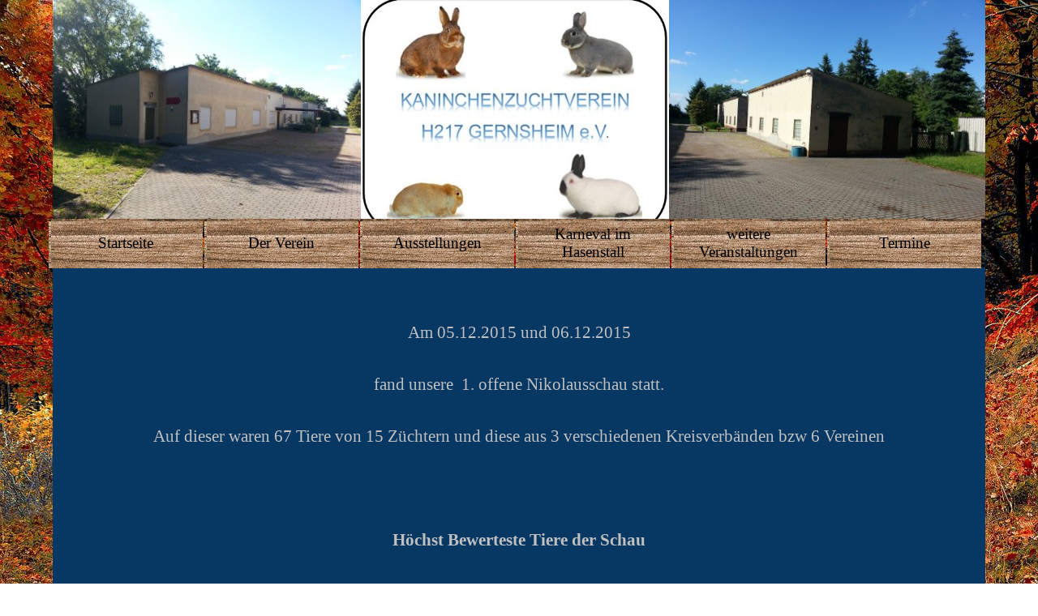

--- FILE ---
content_type: text/html
request_url: http://kzv-gernsheim.de/nikolausschau-2015.html
body_size: 38282
content:
<!DOCTYPE html><!-- HTML5 -->
<html prefix="og: http://ogp.me/ns#" lang="de-DE" dir="ltr">
	<head>
		<title>Nikolausschau 2015 - Kaninchenzuchtverein H217 Gernshheim e.V.</title>
		<meta charset="utf-8" />
		<!--[if IE]><meta http-equiv="ImageToolbar" content="False" /><![endif]-->
		<meta name="generator" content="Incomedia WebSite X5 Pro 2023.2.6 - www.websitex5.com" />
		<meta property="og:locale" content="de" />
		<meta property="og:type" content="website" />
		<meta property="og:url" content="http://127.0.0.1:8080/nikolausschau-2015.html" />
		<meta property="og:title" content="Nikolausschau 2015" />
		<meta property="og:site_name" content="Kaninchenzuchtverein H217 Gernshheim e.V." />
		<meta name="viewport" content="width=device-width, initial-scale=1" />
		
		<link rel="stylesheet" href="style/reset.css?2023-2-6-0" media="screen,print" />
		<link rel="stylesheet" href="style/print.css?2023-2-6-0" media="print" />
		<link rel="stylesheet" href="style/style.css?2023-2-6-0" media="screen,print" />
		<link rel="stylesheet" href="style/template.css?2023-2-6-0" media="screen" />
		<link rel="stylesheet" href="pcss/nikolausschau-2015.css?2023-2-6-0-638480392516611677" media="screen,print" />
		<script src="res/jquery.js?2023-2-6-0"></script>
		<script src="res/x5engine.js?2023-2-6-0" data-files-version="2023-2-6-0"></script>
		<script src="res/x5engine.offline.js?2023-2-6-0-638480392516151681"></script>
		<script>
			window.onload = function(){ checkBrowserCompatibility('Der von Ihnen verwendete Browser unterstützt nicht die die Funktionen, die für die Anzeige dieser Website benötigt werden.','Der von Ihnen verwendete Browser unterstützt möglicherweise nicht die die Funktionen, die für die Anzeige dieser Website benötigt werden.','[1]Browser aktualisieren[/1] oder [2]Vorgang fortsetzen[/2].','http://outdatedbrowser.com/'); };
			x5engine.utils.currentPagePath = 'nikolausschau-2015.html';
			x5engine.boot.push(function () { x5engine.imPageToTop.initializeButton({}); });
		</script>
		
	</head>
	<body>
		<div id="imPageExtContainer">
			<div id="imPageIntContainer">
				<div id="imHeaderBg"></div>
				<div id="imFooterBg"></div>
				<div id="imPage">
					<header id="imHeader">
						<h1 class="imHidden">Nikolausschau 2015 - Kaninchenzuchtverein H217 Gernshheim e.V.</h1>
						<div id="imHeaderObjects" data-object-id="imHeaderObjects"><div id="imHeader_imObjectImage_04_wrapper" class="template-object-wrapper"><div id="imHeader_imObjectImage_04"><div id="imHeader_imObjectImage_04_container"><img src="images/20140523_173922.jpg" title="" alt="" width="380" height="285" />
</div></div></div><div id="imHeader_imObjectImage_05_wrapper" class="template-object-wrapper"><div id="imHeader_imObjectImage_05"><div id="imHeader_imObjectImage_05_container"><img src="images/test-label.jpg" title="" alt="" width="380" height="307" />
</div></div></div><div id="imHeader_imObjectImage_06_wrapper" class="template-object-wrapper"><div id="imHeader_imObjectImage_06"><div id="imHeader_imObjectImage_06_container"><img src="images/20140523_173925.jpg" title="" alt="" width="390" height="293" />
</div></div></div><div id="imHeader_imMenuObject_07_wrapper" class="template-object-wrapper"><!-- UNSEARCHABLE --><div id="imHeader_imMenuObject_07"><div id="imHeader_imMenuObject_07_container"><div class="hamburger-button hamburger-component"><div><div><div class="hamburger-bar"></div><div class="hamburger-bar"></div><div class="hamburger-bar"></div></div></div></div><div class="hamburger-menu-background-container hamburger-component">
	<div class="hamburger-menu-background menu-mobile menu-mobile-animated hidden">
		<div class="hamburger-menu-close-button"><span>&times;</span></div>
	</div>
</div>
<ul class="menu-mobile-animated hidden">
	<li class="imMnMnFirst imPage" data-link-paths=",/index.html,/">
<div class="label-wrapper">
<div class="label-inner-wrapper">
		<a class="label" href="index.html">
Startseite		</a>
</div>
</div>
	</li><li class="imMnMnMiddle imLevel" data-link-paths=",/der-verein.html" data-link-hash="-1004162149"><div class="label-wrapper"><div class="label-inner-wrapper"><a href="der-verein.html" class="label" onclick="return x5engine.utils.location('der-verein.html', null, false)">Der Verein</a></div></div><ul data-original-position="open-bottom" class="open-bottom" style="" >
	<li class="imMnMnFirst imLevel" data-link-paths=",/zuechter-1.html" data-link-hash="-1004161997"><div class="label-wrapper"><img class='menu-item-icon' src='images/b02_r.png' alt='menu item icon' />
<div class="label-inner-wrapper"><a href="zuechter-1.html" class="label" onclick="return x5engine.utils.location('zuechter-1.html', null, false)">Züchter</a></div></div><ul data-original-position="open-right" class="open-right" style="" >
	<li class=" imLevel"><div class="label-wrapper"><img class='menu-item-icon' src='images/b02_r.png' alt='menu item icon' />
<div class="label-inner-wrapper"><span class="label">Ergebnisse</span></div></div><ul data-original-position="open-right" class="open-right" style="" >
	<li class="imMnMnFirst imPage" data-link-paths=",/2014.html">
<div class="label-wrapper">
<div class="label-inner-wrapper">
		<a class="label" href="2014.html">
2014		</a>
</div>
</div>
	</li><li class="imMnMnMiddle imPage" data-link-paths=",/2015-1.html">
<div class="label-wrapper">
<div class="label-inner-wrapper">
		<a class="label" href="2015-1.html">
2015		</a>
</div>
</div>
	</li><li class="imMnMnMiddle imPage" data-link-paths=",/2016.html">
<div class="label-wrapper">
<div class="label-inner-wrapper">
		<a class="label" href="2016.html">
2016		</a>
</div>
</div>
	</li><li class="imMnMnMiddle imPage" data-link-paths=",/2017.html">
<div class="label-wrapper">
<div class="label-inner-wrapper">
		<a class="label" href="2017.html">
2017		</a>
</div>
</div>
	</li><li class="imMnMnMiddle imPage" data-link-paths=",/2018.html">
<div class="label-wrapper">
<div class="label-inner-wrapper">
		<a class="label" href="2018.html">
2018		</a>
</div>
</div>
	</li><li class="imMnMnMiddle imPage" data-link-paths=",/2019.html">
<div class="label-wrapper">
<div class="label-inner-wrapper">
		<a class="label" href="2019.html">
2019		</a>
</div>
</div>
	</li><li class="imMnMnMiddle imPage" data-link-paths=",/2020.html">
<div class="label-wrapper">
<div class="label-inner-wrapper">
		<a class="label" href="2020.html">
2020		</a>
</div>
</div>
	</li><li class="imMnMnMiddle imPage" data-link-paths=",/2021.html">
<div class="label-wrapper">
<div class="label-inner-wrapper">
		<a class="label" href="2021.html">
2021		</a>
</div>
</div>
	</li><li class="imMnMnMiddle imPage" data-link-paths=",/2022.html">
<div class="label-wrapper">
<div class="label-inner-wrapper">
		<a class="label" href="2022.html">
2022		</a>
</div>
</div>
	</li><li class="imMnMnMiddle imPage" data-link-paths=",/2023.html">
<div class="label-wrapper">
<div class="label-inner-wrapper">
		<a class="label" href="2023.html">
2023		</a>
</div>
</div>
	</li><li class="imMnMnLast imPage" data-link-paths=",/2024.html">
<div class="label-wrapper">
<div class="label-inner-wrapper">
		<a class="label" href="2024.html">
2024		</a>
</div>
</div>
	</li></ul></li></ul></li><li class="imMnMnMiddle imPage" data-link-paths=",/der-vorstand.html">
<div class="label-wrapper">
<div class="label-inner-wrapper">
		<a class="label" href="der-vorstand.html">
Der Vorstand		</a>
</div>
</div>
	</li><li class="imMnMnMiddle imPage" data-link-paths=",/anfahrt.html">
<div class="label-wrapper">
<div class="label-inner-wrapper">
		<a class="label" href="anfahrt.html">
Anfahrt		</a>
</div>
</div>
	</li><li class="imMnMnMiddle imPage" data-link-paths=",/kontakt.html">
<div class="label-wrapper">
<div class="label-inner-wrapper">
		<a class="label" href="kontakt.html">
Kontakt		</a>
</div>
</div>
	</li><li class="imMnMnLast imPage" data-link-paths=",/gaestebuch.html">
<div class="label-wrapper">
<div class="label-inner-wrapper">
		<a class="label" href="gaestebuch.html">
Gästebuch		</a>
</div>
</div>
	</li></ul></li><li class="imMnMnMiddle imLevel" data-link-paths=",/ausstellungen.html" data-link-hash="-1004161484"><div class="label-wrapper"><div class="label-inner-wrapper"><a href="ausstellungen.html" class="label" onclick="return x5engine.utils.location('ausstellungen.html', null, false)">Ausstellungen</a></div></div><ul data-original-position="open-bottom" class="open-bottom" style="" >
	<li class="imMnMnFirst imPage" data-link-paths=",/kreisschau-2014.html">
<div class="label-wrapper">
<div class="label-inner-wrapper">
		<a class="label" href="kreisschau-2014.html">
Kreisschau 2014		</a>
</div>
</div>
	</li><li class="imMnMnMiddle imPage" data-link-paths=",/jungtierschau-2015.html">
<div class="label-wrapper">
<div class="label-inner-wrapper">
		<a class="label" href="jungtierschau-2015.html">
Jungtierschau 2015		</a>
</div>
</div>
	</li><li class="imMnMnMiddle imPage" data-link-paths=",/nikolausschau-2015.html">
<div class="label-wrapper">
<div class="label-inner-wrapper">
		<a class="label" href="nikolausschau-2015.html">
Nikolausschau 2015		</a>
</div>
</div>
	</li><li class="imMnMnMiddle imPage" data-link-paths=",/jungtierschau-2016.html">
<div class="label-wrapper">
<div class="label-inner-wrapper">
		<a class="label" href="jungtierschau-2016.html">
Jungtierschau 2016		</a>
</div>
</div>
	</li><li class="imMnMnMiddle imPage" data-link-paths=",/nikolausschau-2016.html">
<div class="label-wrapper">
<div class="label-inner-wrapper">
		<a class="label" href="nikolausschau-2016.html">
Nikolausschau 2016		</a>
</div>
</div>
	</li><li class="imMnMnMiddle imPage" data-link-paths=",/jungtierschau-2017.html">
<div class="label-wrapper">
<div class="label-inner-wrapper">
		<a class="label" href="jungtierschau-2017.html">
Jungtierschau 2017		</a>
</div>
</div>
	</li><li class="imMnMnMiddle imPage" data-link-paths=",/1.-gernsheimer-rassekaninchenschau-2017.html">
<div class="label-wrapper">
<div class="label-inner-wrapper">
		<a class="label" href="1.-gernsheimer-rassekaninchenschau-2017.html">
1. Gernsheimer Rassekaninchenschau 2017		</a>
</div>
</div>
	</li><li class="imMnMnMiddle imPage" data-link-paths=",/2.-gernsheimer-rassekaninchenschau-2018.html">
<div class="label-wrapper">
<div class="label-inner-wrapper">
		<a class="label" href="2.-gernsheimer-rassekaninchenschau-2018.html">
2. Gernsheimer Rassekaninchenschau 2018		</a>
</div>
</div>
	</li><li class="imMnMnMiddle imPage" data-link-paths=",/3.-gernsheimer-rassekaninchenschau-2019.html">
<div class="label-wrapper">
<div class="label-inner-wrapper">
		<a class="label" href="3.-gernsheimer-rassekaninchenschau-2019.html">
3. Gernsheimer Rassekaninchenschau 2019		</a>
</div>
</div>
	</li><li class="imMnMnMiddle imPage" data-link-paths=",/4.-gernsheimer-rassekaninchenschau-2022.html">
<div class="label-wrapper">
<div class="label-inner-wrapper">
		<a class="label" href="4.-gernsheimer-rassekaninchenschau-2022.html">
4. Gernsheimer Rassekaninchenschau 2022		</a>
</div>
</div>
	</li><li class="imMnMnLast imPage" data-link-paths=",/5.-gernsheimer-rassekaninchenschau-2023.html">
<div class="label-wrapper">
<div class="label-inner-wrapper">
		<a class="label" href="5.-gernsheimer-rassekaninchenschau-2023.html">
5. Gernsheimer Rassekaninchenschau 2023		</a>
</div>
</div>
	</li></ul></li><li class="imMnMnMiddle imLevel" data-link-paths=",/karneval-im-hasenstall.html" data-link-hash="-1004162073"><div class="label-wrapper"><div class="label-inner-wrapper"><a href="karneval-im-hasenstall.html" class="label" onclick="return x5engine.utils.location('karneval-im-hasenstall.html', null, false)">Karneval im Hasenstall</a></div></div><ul data-original-position="open-bottom" class="open-bottom" style="" >
	<li class="imMnMnFirst imPage" data-link-paths=",/2011.html">
<div class="label-wrapper">
<div class="label-inner-wrapper">
		<a class="label" href="2011.html">
2011		</a>
</div>
</div>
	</li><li class="imMnMnMiddle imPage" data-link-paths=",/2012.html">
<div class="label-wrapper">
<div class="label-inner-wrapper">
		<a class="label" href="2012.html">
2012		</a>
</div>
</div>
	</li><li class="imMnMnMiddle imPage" data-link-paths=",/2013.html">
<div class="label-wrapper">
<div class="label-inner-wrapper">
		<a class="label" href="2013.html">
2013		</a>
</div>
</div>
	</li><li class="imMnMnMiddle imPage" data-link-paths=",/2014-1.html">
<div class="label-wrapper">
<div class="label-inner-wrapper">
		<a class="label" href="2014-1.html">
2014		</a>
</div>
</div>
	</li><li class="imMnMnMiddle imPage" data-link-paths=",/2015.html">
<div class="label-wrapper">
<div class="label-inner-wrapper">
		<a class="label" href="2015.html">
2015		</a>
</div>
</div>
	</li><li class="imMnMnMiddle imPage" data-link-paths=",/2016-1.html">
<div class="label-wrapper">
<div class="label-inner-wrapper">
		<a class="label" href="2016-1.html">
2016		</a>
</div>
</div>
	</li><li class="imMnMnMiddle imPage" data-link-paths=",/2017-1.html">
<div class="label-wrapper">
<div class="label-inner-wrapper">
		<a class="label" href="2017-1.html">
2017		</a>
</div>
</div>
	</li><li class="imMnMnMiddle imPage" data-link-paths=",/2018-1.html">
<div class="label-wrapper">
<div class="label-inner-wrapper">
		<a class="label" href="2018-1.html">
2018		</a>
</div>
</div>
	</li><li class="imMnMnMiddle imPage" data-link-paths=",/2019-1.html">
<div class="label-wrapper">
<div class="label-inner-wrapper">
		<a class="label" href="2019-1.html">
2019		</a>
</div>
</div>
	</li><li class="imMnMnMiddle imPage" data-link-paths=",/2020-1.html">
<div class="label-wrapper">
<div class="label-inner-wrapper">
		<a class="label" href="2020-1.html">
2020		</a>
</div>
</div>
	</li><li class="imMnMnMiddle imPage" data-link-paths=",/2021-1.html">
<div class="label-wrapper">
<div class="label-inner-wrapper">
		<a class="label" href="2021-1.html">
2021		</a>
</div>
</div>
	</li><li class="imMnMnMiddle imPage" data-link-paths=",/2022-1.html">
<div class="label-wrapper">
<div class="label-inner-wrapper">
		<a class="label" href="2022-1.html">
2022		</a>
</div>
</div>
	</li><li class="imMnMnMiddle imPage" data-link-paths=",/2023-1.html">
<div class="label-wrapper">
<div class="label-inner-wrapper">
		<a class="label" href="2023-1.html">
2023		</a>
</div>
</div>
	</li><li class="imMnMnLast imPage" data-link-paths=",/2024-1.html">
<div class="label-wrapper">
<div class="label-inner-wrapper">
		<a class="label" href="2024-1.html">
2024		</a>
</div>
</div>
	</li></ul></li><li class="imMnMnMiddle imLevel" data-link-paths=",/weitere-veranstaltungen.html" data-link-hash="-1004161275"><div class="label-wrapper"><div class="label-inner-wrapper"><a href="weitere-veranstaltungen.html" class="label" onclick="return x5engine.utils.location('weitere-veranstaltungen.html', null, false)">weitere Veranstaltungen</a></div></div><ul data-original-position="open-bottom" class="open-bottom" style="" >
	<li class="imMnMnFirst imPage" data-link-paths=",/oktoberfest.html">
<div class="label-wrapper">
<div class="label-inner-wrapper">
		<a class="label" href="oktoberfest.html">
Oktoberfest		</a>
</div>
</div>
	</li><li class="imMnMnLast imPage" data-link-paths=",/tag-der-offenen-tuer.html">
<div class="label-wrapper">
<div class="label-inner-wrapper">
		<a class="label" href="tag-der-offenen-tuer.html">
Tag der offenen Tür		</a>
</div>
</div>
	</li></ul></li><li class="imMnMnLast imLevel" data-link-paths=",/termine.html" data-link-hash="-1004161123"><div class="label-wrapper"><div class="label-inner-wrapper"><a href="termine.html" class="label" onclick="return x5engine.utils.location('termine.html', null, false)">Termine</a></div></div><ul data-original-position="open-bottom" class="open-bottom" style="opacity: 0;" >
	</ul></li></ul></div></div><!-- UNSEARCHABLE END --><script>
var imHeader_imMenuObject_07_settings = {
	'menuId': 'imHeader_imMenuObject_07',
	'responsiveMenuEffect': 'slide',
	'responsiveMenuLevelOpenEvent': 'mouseover',
	'animationDuration': 1000,
}
x5engine.boot.push(function(){x5engine.initMenu(imHeader_imMenuObject_07_settings)});
$(function () {$('#imHeader_imMenuObject_07_container ul li, #imHeader_imMenuObject_07_container .multiple-column').not('.imMnMnSeparator').each(function () {    var $this = $(this), timeout = 0;    $this.on('mouseenter', function () {        if($(this).parents('#imHeader_imMenuObject_07_container-menu-opened').length > 0) return;         clearTimeout(timeout);         setTimeout(function () { $this.children('ul, .multiple-column').stop(false, false).addClass('animated'); }, 250);    }).on('mouseleave', function () {        if($(this).parents('#imHeader_imMenuObject_07_container-menu-opened').length > 0) return;         timeout = setTimeout(function () { $this.children('ul, .multiple-column').stop(false, false).removeClass('animated'); }, 250);    });});});
$(function () {$('#imHeader_imMenuObject_07_container > ul > li').not('.imMnMnSeparator').each(function () {    var $this = $(this), timeout = 0;    $this.on('mouseenter', function () {        clearTimeout(timeout);        var overElem = $this.children('.label-wrapper-over');        if(overElem.length == 0)            overElem = $this.children('.label-wrapper').clone().addClass('label-wrapper-over').appendTo($this);        setTimeout(function(){overElem.addClass('animated');}, 10);    }).on('mouseleave', function () {        var overElem = $this.children('.label-wrapper-over');        overElem.removeClass('animated');        timeout = setTimeout(function(){overElem.remove();}, 500);    });});});
</script>
</div></div>
					</header>
					<div id="imStickyBarContainer">
						<div id="imStickyBarGraphics"></div>
						<div id="imStickyBar">
							<div id="imStickyBarObjects"><div id="imStickyBar_imObjectTitle_02_wrapper" class="template-object-wrapper"><div id="imStickyBar_imObjectTitle_02"><span id ="imStickyBar_imObjectTitle_02_text" >Title</span></div></div><div id="imStickyBar_imMenuObject_03_wrapper" class="template-object-wrapper"><!-- UNSEARCHABLE --><div id="imStickyBar_imMenuObject_03"><div id="imStickyBar_imMenuObject_03_container"><div class="hamburger-button hamburger-component"><div><div><div class="hamburger-bar"></div><div class="hamburger-bar"></div><div class="hamburger-bar"></div></div></div></div><div class="hamburger-menu-background-container hamburger-component">
	<div class="hamburger-menu-background menu-mobile menu-mobile-animated hidden">
		<div class="hamburger-menu-close-button"><span>&times;</span></div>
	</div>
</div>
<ul class="menu-mobile-animated hidden">
	<li class="imMnMnFirst imPage" data-link-paths=",/index.html,/">
<div class="label-wrapper">
<div class="label-inner-wrapper">
		<a class="label" href="index.html">
Startseite		</a>
</div>
</div>
	</li><li class="imMnMnMiddle imLevel" data-link-paths=",/der-verein.html" data-link-hash="-1004162149"><div class="label-wrapper"><div class="label-inner-wrapper"><a href="der-verein.html" class="label" onclick="return x5engine.utils.location('der-verein.html', null, false)">Der Verein</a></div></div><ul data-original-position="open-bottom" class="open-bottom" style="" >
	<li class="imMnMnFirst imLevel" data-link-paths=",/zuechter-1.html" data-link-hash="-1004161997"><div class="label-wrapper"><img class='menu-item-icon' src='images/b02_r.png' alt='menu item icon' />
<div class="label-inner-wrapper"><a href="zuechter-1.html" class="label" onclick="return x5engine.utils.location('zuechter-1.html', null, false)">Züchter</a></div></div><ul data-original-position="open-right" class="open-right" style="" >
	<li class=" imLevel"><div class="label-wrapper"><img class='menu-item-icon' src='images/b02_r.png' alt='menu item icon' />
<div class="label-inner-wrapper"><span class="label">Ergebnisse</span></div></div><ul data-original-position="open-right" class="open-right" style="" >
	<li class="imMnMnFirst imPage" data-link-paths=",/2014.html">
<div class="label-wrapper">
<div class="label-inner-wrapper">
		<a class="label" href="2014.html">
2014		</a>
</div>
</div>
	</li><li class="imMnMnMiddle imPage" data-link-paths=",/2015-1.html">
<div class="label-wrapper">
<div class="label-inner-wrapper">
		<a class="label" href="2015-1.html">
2015		</a>
</div>
</div>
	</li><li class="imMnMnMiddle imPage" data-link-paths=",/2016.html">
<div class="label-wrapper">
<div class="label-inner-wrapper">
		<a class="label" href="2016.html">
2016		</a>
</div>
</div>
	</li><li class="imMnMnMiddle imPage" data-link-paths=",/2017.html">
<div class="label-wrapper">
<div class="label-inner-wrapper">
		<a class="label" href="2017.html">
2017		</a>
</div>
</div>
	</li><li class="imMnMnMiddle imPage" data-link-paths=",/2018.html">
<div class="label-wrapper">
<div class="label-inner-wrapper">
		<a class="label" href="2018.html">
2018		</a>
</div>
</div>
	</li><li class="imMnMnMiddle imPage" data-link-paths=",/2019.html">
<div class="label-wrapper">
<div class="label-inner-wrapper">
		<a class="label" href="2019.html">
2019		</a>
</div>
</div>
	</li><li class="imMnMnMiddle imPage" data-link-paths=",/2020.html">
<div class="label-wrapper">
<div class="label-inner-wrapper">
		<a class="label" href="2020.html">
2020		</a>
</div>
</div>
	</li><li class="imMnMnMiddle imPage" data-link-paths=",/2021.html">
<div class="label-wrapper">
<div class="label-inner-wrapper">
		<a class="label" href="2021.html">
2021		</a>
</div>
</div>
	</li><li class="imMnMnMiddle imPage" data-link-paths=",/2022.html">
<div class="label-wrapper">
<div class="label-inner-wrapper">
		<a class="label" href="2022.html">
2022		</a>
</div>
</div>
	</li><li class="imMnMnMiddle imPage" data-link-paths=",/2023.html">
<div class="label-wrapper">
<div class="label-inner-wrapper">
		<a class="label" href="2023.html">
2023		</a>
</div>
</div>
	</li><li class="imMnMnLast imPage" data-link-paths=",/2024.html">
<div class="label-wrapper">
<div class="label-inner-wrapper">
		<a class="label" href="2024.html">
2024		</a>
</div>
</div>
	</li></ul></li></ul></li><li class="imMnMnMiddle imPage" data-link-paths=",/der-vorstand.html">
<div class="label-wrapper">
<div class="label-inner-wrapper">
		<a class="label" href="der-vorstand.html">
Der Vorstand		</a>
</div>
</div>
	</li><li class="imMnMnMiddle imPage" data-link-paths=",/anfahrt.html">
<div class="label-wrapper">
<div class="label-inner-wrapper">
		<a class="label" href="anfahrt.html">
Anfahrt		</a>
</div>
</div>
	</li><li class="imMnMnMiddle imPage" data-link-paths=",/kontakt.html">
<div class="label-wrapper">
<div class="label-inner-wrapper">
		<a class="label" href="kontakt.html">
Kontakt		</a>
</div>
</div>
	</li><li class="imMnMnLast imPage" data-link-paths=",/gaestebuch.html">
<div class="label-wrapper">
<div class="label-inner-wrapper">
		<a class="label" href="gaestebuch.html">
Gästebuch		</a>
</div>
</div>
	</li></ul></li><li class="imMnMnMiddle imLevel" data-link-paths=",/ausstellungen.html" data-link-hash="-1004161484"><div class="label-wrapper"><div class="label-inner-wrapper"><a href="ausstellungen.html" class="label" onclick="return x5engine.utils.location('ausstellungen.html', null, false)">Ausstellungen</a></div></div><ul data-original-position="open-bottom" class="open-bottom" style="" >
	<li class="imMnMnFirst imPage" data-link-paths=",/kreisschau-2014.html">
<div class="label-wrapper">
<div class="label-inner-wrapper">
		<a class="label" href="kreisschau-2014.html">
Kreisschau 2014		</a>
</div>
</div>
	</li><li class="imMnMnMiddle imPage" data-link-paths=",/jungtierschau-2015.html">
<div class="label-wrapper">
<div class="label-inner-wrapper">
		<a class="label" href="jungtierschau-2015.html">
Jungtierschau 2015		</a>
</div>
</div>
	</li><li class="imMnMnMiddle imPage" data-link-paths=",/nikolausschau-2015.html">
<div class="label-wrapper">
<div class="label-inner-wrapper">
		<a class="label" href="nikolausschau-2015.html">
Nikolausschau 2015		</a>
</div>
</div>
	</li><li class="imMnMnMiddle imPage" data-link-paths=",/jungtierschau-2016.html">
<div class="label-wrapper">
<div class="label-inner-wrapper">
		<a class="label" href="jungtierschau-2016.html">
Jungtierschau 2016		</a>
</div>
</div>
	</li><li class="imMnMnMiddle imPage" data-link-paths=",/nikolausschau-2016.html">
<div class="label-wrapper">
<div class="label-inner-wrapper">
		<a class="label" href="nikolausschau-2016.html">
Nikolausschau 2016		</a>
</div>
</div>
	</li><li class="imMnMnMiddle imPage" data-link-paths=",/jungtierschau-2017.html">
<div class="label-wrapper">
<div class="label-inner-wrapper">
		<a class="label" href="jungtierschau-2017.html">
Jungtierschau 2017		</a>
</div>
</div>
	</li><li class="imMnMnMiddle imPage" data-link-paths=",/1.-gernsheimer-rassekaninchenschau-2017.html">
<div class="label-wrapper">
<div class="label-inner-wrapper">
		<a class="label" href="1.-gernsheimer-rassekaninchenschau-2017.html">
1. Gernsheimer Rassekaninchenschau 2017		</a>
</div>
</div>
	</li><li class="imMnMnMiddle imPage" data-link-paths=",/2.-gernsheimer-rassekaninchenschau-2018.html">
<div class="label-wrapper">
<div class="label-inner-wrapper">
		<a class="label" href="2.-gernsheimer-rassekaninchenschau-2018.html">
2. Gernsheimer Rassekaninchenschau 2018		</a>
</div>
</div>
	</li><li class="imMnMnMiddle imPage" data-link-paths=",/3.-gernsheimer-rassekaninchenschau-2019.html">
<div class="label-wrapper">
<div class="label-inner-wrapper">
		<a class="label" href="3.-gernsheimer-rassekaninchenschau-2019.html">
3. Gernsheimer Rassekaninchenschau 2019		</a>
</div>
</div>
	</li><li class="imMnMnMiddle imPage" data-link-paths=",/4.-gernsheimer-rassekaninchenschau-2022.html">
<div class="label-wrapper">
<div class="label-inner-wrapper">
		<a class="label" href="4.-gernsheimer-rassekaninchenschau-2022.html">
4. Gernsheimer Rassekaninchenschau 2022		</a>
</div>
</div>
	</li><li class="imMnMnLast imPage" data-link-paths=",/5.-gernsheimer-rassekaninchenschau-2023.html">
<div class="label-wrapper">
<div class="label-inner-wrapper">
		<a class="label" href="5.-gernsheimer-rassekaninchenschau-2023.html">
5. Gernsheimer Rassekaninchenschau 2023		</a>
</div>
</div>
	</li></ul></li><li class="imMnMnMiddle imLevel" data-link-paths=",/karneval-im-hasenstall.html" data-link-hash="-1004162073"><div class="label-wrapper"><div class="label-inner-wrapper"><a href="karneval-im-hasenstall.html" class="label" onclick="return x5engine.utils.location('karneval-im-hasenstall.html', null, false)">Karneval im Hasenstall</a></div></div><ul data-original-position="open-bottom" class="open-bottom" style="" >
	<li class="imMnMnFirst imPage" data-link-paths=",/2011.html">
<div class="label-wrapper">
<div class="label-inner-wrapper">
		<a class="label" href="2011.html">
2011		</a>
</div>
</div>
	</li><li class="imMnMnMiddle imPage" data-link-paths=",/2012.html">
<div class="label-wrapper">
<div class="label-inner-wrapper">
		<a class="label" href="2012.html">
2012		</a>
</div>
</div>
	</li><li class="imMnMnMiddle imPage" data-link-paths=",/2013.html">
<div class="label-wrapper">
<div class="label-inner-wrapper">
		<a class="label" href="2013.html">
2013		</a>
</div>
</div>
	</li><li class="imMnMnMiddle imPage" data-link-paths=",/2014-1.html">
<div class="label-wrapper">
<div class="label-inner-wrapper">
		<a class="label" href="2014-1.html">
2014		</a>
</div>
</div>
	</li><li class="imMnMnMiddle imPage" data-link-paths=",/2015.html">
<div class="label-wrapper">
<div class="label-inner-wrapper">
		<a class="label" href="2015.html">
2015		</a>
</div>
</div>
	</li><li class="imMnMnMiddle imPage" data-link-paths=",/2016-1.html">
<div class="label-wrapper">
<div class="label-inner-wrapper">
		<a class="label" href="2016-1.html">
2016		</a>
</div>
</div>
	</li><li class="imMnMnMiddle imPage" data-link-paths=",/2017-1.html">
<div class="label-wrapper">
<div class="label-inner-wrapper">
		<a class="label" href="2017-1.html">
2017		</a>
</div>
</div>
	</li><li class="imMnMnMiddle imPage" data-link-paths=",/2018-1.html">
<div class="label-wrapper">
<div class="label-inner-wrapper">
		<a class="label" href="2018-1.html">
2018		</a>
</div>
</div>
	</li><li class="imMnMnMiddle imPage" data-link-paths=",/2019-1.html">
<div class="label-wrapper">
<div class="label-inner-wrapper">
		<a class="label" href="2019-1.html">
2019		</a>
</div>
</div>
	</li><li class="imMnMnMiddle imPage" data-link-paths=",/2020-1.html">
<div class="label-wrapper">
<div class="label-inner-wrapper">
		<a class="label" href="2020-1.html">
2020		</a>
</div>
</div>
	</li><li class="imMnMnMiddle imPage" data-link-paths=",/2021-1.html">
<div class="label-wrapper">
<div class="label-inner-wrapper">
		<a class="label" href="2021-1.html">
2021		</a>
</div>
</div>
	</li><li class="imMnMnMiddle imPage" data-link-paths=",/2022-1.html">
<div class="label-wrapper">
<div class="label-inner-wrapper">
		<a class="label" href="2022-1.html">
2022		</a>
</div>
</div>
	</li><li class="imMnMnMiddle imPage" data-link-paths=",/2023-1.html">
<div class="label-wrapper">
<div class="label-inner-wrapper">
		<a class="label" href="2023-1.html">
2023		</a>
</div>
</div>
	</li><li class="imMnMnLast imPage" data-link-paths=",/2024-1.html">
<div class="label-wrapper">
<div class="label-inner-wrapper">
		<a class="label" href="2024-1.html">
2024		</a>
</div>
</div>
	</li></ul></li><li class="imMnMnMiddle imLevel" data-link-paths=",/weitere-veranstaltungen.html" data-link-hash="-1004161275"><div class="label-wrapper"><div class="label-inner-wrapper"><a href="weitere-veranstaltungen.html" class="label" onclick="return x5engine.utils.location('weitere-veranstaltungen.html', null, false)">weitere Veranstaltungen</a></div></div><ul data-original-position="open-bottom" class="open-bottom" style="" >
	<li class="imMnMnFirst imPage" data-link-paths=",/oktoberfest.html">
<div class="label-wrapper">
<div class="label-inner-wrapper">
		<a class="label" href="oktoberfest.html">
Oktoberfest		</a>
</div>
</div>
	</li><li class="imMnMnLast imPage" data-link-paths=",/tag-der-offenen-tuer.html">
<div class="label-wrapper">
<div class="label-inner-wrapper">
		<a class="label" href="tag-der-offenen-tuer.html">
Tag der offenen Tür		</a>
</div>
</div>
	</li></ul></li><li class="imMnMnLast imLevel" data-link-paths=",/termine.html" data-link-hash="-1004161123"><div class="label-wrapper"><div class="label-inner-wrapper"><a href="termine.html" class="label" onclick="return x5engine.utils.location('termine.html', null, false)">Termine</a></div></div><ul data-original-position="open-bottom" class="open-bottom" style="opacity: 0;" >
	</ul></li></ul></div></div><!-- UNSEARCHABLE END --><script>
var imStickyBar_imMenuObject_03_settings = {
	'menuId': 'imStickyBar_imMenuObject_03',
	'responsiveMenuEffect': 'none',
	'responsiveMenuLevelOpenEvent': 'mouseover',
	'animationDuration': 0,
}
x5engine.boot.push(function(){x5engine.initMenu(imStickyBar_imMenuObject_03_settings)});
$(function () {$('#imStickyBar_imMenuObject_03_container ul li').not('.imMnMnSeparator').each(function () {    var $this = $(this), timeout = 0, subtimeout = 0, width = 'none', height = 'none';        var submenu = $this.children('ul').add($this.find('.multiple-column > ul'));    $this.on('mouseenter', function () {        if($(this).parents('#imStickyBar_imMenuObject_03_container-menu-opened').length > 0) return;         clearTimeout(timeout);        clearTimeout(subtimeout);        $this.children('.multiple-column').show(0);        submenu.stop(false, false);        if (width == 'none') {             width = submenu.width();        }        if (height == 'none') {            height = submenu.height();            submenu.css({ overflow : 'hidden', height: 0});        }        setTimeout(function () {         submenu.css({ overflow : 'hidden'}).fadeIn(1).animate({ height: height }, 300, null, function() {$(this).css('overflow', 'visible'); });        }, 250);    }).on('mouseleave', function () {        if($(this).parents('#imStickyBar_imMenuObject_03_container-menu-opened').length > 0) return;         timeout = setTimeout(function () {         submenu.stop(false, false);            submenu.css('overflow', 'hidden').animate({ height: 0 }, 300, null, function() {$(this).fadeOut(0); });            subtimeout = setTimeout(function () { $this.children('.multiple-column').hide(0); }, 300);        }, 250);    });});});

</script>
</div></div>
						</div>
					</div>
					<a class="imHidden" href="#imGoToCont" title="Überspringen Sie das Hauptmenü">Direkt zum Seiteninhalt</a>
					<div id="imSideBar">
						<div id="imSideBarObjects" data-object-id="imSideBarObjects"><div id="imSideBar_imObjectImage_01_wrapper" class="template-object-wrapper"></div></div>
					</div>
					<div id="imContentGraphics"></div>
					<main id="imContent">
						<a id="imGoToCont"></a>
						<div id="imPageRow_1" class="imPageRow">
						
						</div>
						<div id="imCell_1" class="" data-responsive-sequence-number="1" data-object-id="imTextObject_41_01" data-object-type="text"> <div id="imCellStyleGraphics_1"></div><div id="imCellStyleBorders_1"></div><div id="imTextObject_41_01">
							<div data-index="0"  class="text-tab-content grid-prop current-tab "  id="imTextObject_41_01_tab0" style="opacity: 1; ">
								<div class="text-inner">
									<div class="imTACenter"><span class="fs16lh1-5"><span class="cf1"><br></span></span></div><div class="imTACenter"><span class="fs16lh1-5"><span class="cf1"><br></span></span></div><div class="imTACenter"><span class="fs16lh1-5"><span class="cf1">Am 05.12.2015 und 06.12.2015</span><br><br><span class="cf1">fand unsere &nbsp;1. offene Nikolausschau statt.</span><br><br><span class="cf1">Auf dieser waren 67 Tiere von 15 Züchtern und diese aus 3 verschiedenen Kreisverbänden bzw 6 Vereinen</span><br><br><br><br><b><span class="cf1">Höchst Bewerteste Tiere der Schau</span></b><br><br><br><b><span class="imUl cf1">Beste Zuchtgruppe</span></b><br><span class="cf1">1 Pokal</span><br><br><span class="cf1">Hedwig und Gustav Pritsch – H240 – Satin Elfenbein RA – 386,0 Punkte</span><br><br><br><br><b><span class="imUl cf1">2.Beste Zuchtgruppe</span></b><br><span class="cf1">1 Pokal</span><br><br><span class="cf1">Andreas Lehner – H98 – Deutsche Kleinwidder weiß RA – 386,0 Punkte</span><br><br><br><br><b><span class="imUl cf1">Beste Zuchtgruppe Jugend</span></b><br><span class="cf1">1 Pokal</span><br><br><span class="cf1">Fiona Gamm – H240 – Satin Elfenbein RA – 388,0 Punkte</span><br><br><br><br><b><span class="imUl cf1">Beste Familie</span></b><br><span class="cf1">1 Pokal</span><br><br><span class="cf1">Fiona Gamm – H240 – Satin Elfenbein RA – 388,0 Punkte</span><br><br><br><br><br><br><b><span class="imUl cf1">Bester 1.0 Mittelgroße Rasse (Rammler)</span><br></b><span class="cf1">1 Pokal</span><b><br></b><br><span class="cf1">Manfred Wettle – H217 – Graue Wiener wildfarben – 96,0 Punkte</span><br><br><br><b><br><span class="imUl cf1">Beste 0.1 Mittelgroße Rasse (Häsin)</span></b><br><span class="cf1">1 Pokal</span><br><br><span class="cf1">G + M Stahl – H321 – Thüringer – 96,0 Punkte</span><br><br><br><br><b><span class="imUl cf1">Bester 1.0 Kleine Rasse (Rammler)</span><br></b><span class="cf1">1 Pokal</span><br><br><span class="cf1">Andreas Lehner – H98 – Deutsche Kleinwidder weiß RA – 97,0 Punkte</span><br><br><br><br><b><span class="imUl cf1">Beste 0.1 Kleine Rasse (Häsin)</span></b><br><span class="cf1">1 Pokal</span><br><br><span class="cf1">Christian Polakowski – H217 – Perlfeh – 96,5 Punkte</span><br><br><br><br><b><span class="imUl cf1">Bester 1.0 Zwerg Rasse (Rammler)</span><br></b><span class="cf1">1 Pokal</span><br><br><span class="cf1">Sybille + Thomas Pritsch – H240 – Zwegwidder weiß BLA – 97,0 Punkte</span><br><br><br><br><b><span class="imUl cf1">Bester 1.0 Haarstruktur Rasse (Rammler)</span><br></b><span class="cf1">1 Pokal</span><br><br><span class="cf1">Sybille + Thomas Pritsch – H240 – Zwegwidder weiß BLA – 96,5 Punkte</span><br><br><br><br><b><span class="imUl cf1">Bester 1.0 Haarstruktur Rasse (Rammler)</span><br></b><span class="cf1">1 Pokal</span><br><br><span class="cf1">Fiona Gamm – H240 – Satin Elfenbein RA – 97,0 Punkte</span><br><br><br><br><b><span class="imUl cf1">Beste 0.1 Haarstruktur Rasse (Häsin)</span></b><br><span class="cf1">1 Pokal</span><br><br><span class="cf1">Fiona Gamm – H240 – Satin Elfenbein RA – 97,5 Punkte</span><br><br><br><br><br><span class="imUl cf1">Wir bedanken uns an dieser Stelle nochmals bei ALLEN Helfern und Spendern.</span><br><br><span class="imUl cf1">Herzlichen Dank an die beiden Preisrichter für die Bewertung der Tiere und ihrer vorbildlichen Arbeit.</span><br><br><span class="imUl cf1">Wir Gratulieren nochmals allen Züchtern/innen zu ihrem Erfolg und auch den Tieren.</span></span></div><div class="imTACenter"><span class="fs16lh1-5"><span class="imUl cf1"><br></span></span></div><div class="imTACenter"><span class="fs16lh1-5"><span class="imUl cf1"><br></span></span></div>
								</div>
							</div>
						
						</div>
						</div>
					</main>
					<footer id="imFooter">
						<div id="imFooterObjects" data-object-id="imFooterObjects"><div id="imFooter_imObjectTitle_04_wrapper" class="template-object-wrapper"><div id="imFooter_imObjectTitle_04"><span id ="imFooter_imObjectTitle_04_text" >Rassekaninchenzucht</span></div></div><div id="imFooter_imObjectImage_05_wrapper" class="template-object-wrapper"><div id="imFooter_imObjectImage_05"><div id="imFooter_imObjectImage_05_container"><img src="images/large-591631.jpg" title="" alt="" width="1160" height="774" />
</div></div></div><div id="imFooter_imObjectTitle_06_wrapper" class="template-object-wrapper"><div id="imFooter_imObjectTitle_06"><span id ="imFooter_imObjectTitle_06_text" >Hobby mit Herz</span></div></div></div>
					</footer>
				</div>
				<span class="imHidden"><a href="#imGoToCont" title="Lesen Sie den Inhalt der Seite noch einmal durch">Zurück zum Seiteninhalt</a></span>
			</div>
		</div>
		
		<noscript class="imNoScript"><div class="alert alert-red">Um diese Website nutzen zu können, aktivieren Sie bitte JavaScript.</div></noscript>
	</body>
</html>


--- FILE ---
content_type: text/css
request_url: http://kzv-gernsheim.de/pcss/nikolausschau-2015.css?2023-2-6-0-638480392516611677
body_size: 151145
content:
#imPage { display: -ms-grid; display: grid; -ms-grid-columns: minmax(0, 1fr) 1150px minmax(0, 1fr); grid-template-columns: minmax(0, 1fr) 1150px minmax(0, 1fr); -ms-grid-rows: 330px auto 200px; grid-template-rows: 330px auto 200px; }
#imHeader { display: block; -ms-grid-column: 2; -ms-grid-column-span: 1; grid-column: 2 / 3; -ms-grid-row: 1; -ms-grid-row-span: 1; grid-row: 1 / 2; }
#imFooter { display: block; -ms-grid-column: 2; -ms-grid-column-span: 1; grid-column: 2 / 3; -ms-grid-row: 3; -ms-grid-row-span: 1; grid-row: 3 / 4; }
#imSideBar { display: none; }
#imContent { display: block; -ms-grid-column: 1; -ms-grid-column-span: 3; grid-column: 1 / 4; -ms-grid-row: 2; -ms-grid-row-span: 1; grid-row: 2 / 3; }
#imContentGraphics { display: block; -ms-grid-column: 2; -ms-grid-column-span: 1; grid-column: 2 / 3; -ms-grid-row: 2; -ms-grid-row-span: 1; grid-row: 2 / 3; }
@media (max-width: 1149.9px) and (min-width: 720.0px) {
	#imPage { display: -ms-grid; display: grid; -ms-grid-columns: minmax(0, 1fr) 720px minmax(0, 1fr); grid-template-columns: minmax(0, 1fr) 720px minmax(0, 1fr); -ms-grid-rows: 330px auto 200px; grid-template-rows: 330px auto 200px; }
	#imHeader { display: block; -ms-grid-column: 2; -ms-grid-column-span: 1; grid-column: 2 / 3; -ms-grid-row: 1; -ms-grid-row-span: 1; grid-row: 1 / 2; }
	#imFooter { display: block; -ms-grid-column: 2; -ms-grid-column-span: 1; grid-column: 2 / 3; -ms-grid-row: 3; -ms-grid-row-span: 1; grid-row: 3 / 4; }
	#imSideBar { display: none; }
	#imContent { display: block; -ms-grid-column: 1; -ms-grid-column-span: 3; grid-column: 1 / 4; -ms-grid-row: 2; -ms-grid-row-span: 1; grid-row: 2 / 3; }
	#imContentGraphics { display: block; -ms-grid-column: 2; -ms-grid-column-span: 1; grid-column: 2 / 3; -ms-grid-row: 2; -ms-grid-row-span: 1; grid-row: 2 / 3; }
	
}
@media (max-width: 719.9px) and (min-width: 480.0px) {
	#imPage { display: -ms-grid; display: grid; -ms-grid-columns: minmax(0, 1fr) 480px minmax(0, 1fr); grid-template-columns: minmax(0, 1fr) 480px minmax(0, 1fr); -ms-grid-rows: 250px auto 150px; grid-template-rows: 250px auto 150px; }
	#imHeader { display: block; -ms-grid-column: 2; -ms-grid-column-span: 1; grid-column: 2 / 3; -ms-grid-row: 1; -ms-grid-row-span: 1; grid-row: 1 / 2; }
	#imFooter { display: block; -ms-grid-column: 2; -ms-grid-column-span: 1; grid-column: 2 / 3; -ms-grid-row: 3; -ms-grid-row-span: 1; grid-row: 3 / 4; }
	#imSideBar { display: none; }
	#imContent { display: block; -ms-grid-column: 1; -ms-grid-column-span: 3; grid-column: 1 / 4; -ms-grid-row: 2; -ms-grid-row-span: 1; grid-row: 2 / 3; }
	#imContentGraphics { display: block; -ms-grid-column: 2; -ms-grid-column-span: 1; grid-column: 2 / 3; -ms-grid-row: 2; -ms-grid-row-span: 1; grid-row: 2 / 3; }
	
}
@media (max-width: 479.9px)  {
	#imPage { display: -ms-grid; display: grid; -ms-grid-columns: 0 minmax(0, 1fr) 0; grid-template-columns: 0 minmax(0, 1fr) 0; -ms-grid-rows: 250px auto 150px; grid-template-rows: 250px auto 150px; }
	#imHeader { display: block; -ms-grid-column: 2; -ms-grid-column-span: 1; grid-column: 2 / 3; -ms-grid-row: 1; -ms-grid-row-span: 1; grid-row: 1 / 2; }
	#imFooter { display: block; -ms-grid-column: 2; -ms-grid-column-span: 1; grid-column: 2 / 3; -ms-grid-row: 3; -ms-grid-row-span: 1; grid-row: 3 / 4; }
	#imSideBar { display: none; }
	#imContent { display: block; -ms-grid-column: 1; -ms-grid-column-span: 3; grid-column: 1 / 4; -ms-grid-row: 2; -ms-grid-row-span: 1; grid-row: 2 / 3; }
	#imContentGraphics { display: block; -ms-grid-column: 2; -ms-grid-column-span: 1; grid-column: 2 / 3; -ms-grid-row: 2; -ms-grid-row-span: 1; grid-row: 2 / 3; }
	
}
#imContent { display: -ms-grid; display: grid; -ms-grid-columns: minmax(0, 1fr) 47.917px 47.917px 47.917px 47.917px 47.917px 47.917px 47.917px 47.917px 47.917px 47.917px 47.917px 47.917px 47.917px 47.917px 47.917px 47.917px 47.917px 47.917px 47.917px 47.917px 47.917px 47.917px 47.917px 47.917px minmax(0, 1fr); grid-template-columns: minmax(0, 1fr) 47.917px 47.917px 47.917px 47.917px 47.917px 47.917px 47.917px 47.917px 47.917px 47.917px 47.917px 47.917px 47.917px 47.917px 47.917px 47.917px 47.917px 47.917px 47.917px 47.917px 47.917px 47.917px 47.917px 47.917px minmax(0, 1fr); -ms-grid-rows: auto auto auto; grid-template-rows: auto auto auto; }
#imContent > header { display: block; -ms-grid-column: 2; -ms-grid-column-span: 24; grid-column: 2 / 26; -ms-grid-row: 1; -ms-grid-row-span: 1; grid-row: 1 / 2; }
#imGoToCont { display: block; -ms-grid-column: 2; -ms-grid-column-span: 1; grid-column: 2 / 3; -ms-grid-row: 1; -ms-grid-row-span: 1; grid-row: 1 / 2; }
#imCell_1 { display: -ms-grid; display: grid; -ms-grid-column: 2; -ms-grid-column-span: 24; grid-column: 2 / 26; -ms-grid-row: 2; -ms-grid-row-span: 2; grid-row: 2 / 4; }
#imPageRow_1 { display: block; -ms-grid-column: 2; -ms-grid-column-span: 24; grid-column: 2 / 26; -ms-grid-row: 2; -ms-grid-row-span: 2; grid-row: 2 / 4; }
@media (max-width: 1149.9px) and (min-width: 720.0px) {
	#imContent { display: -ms-grid; display: grid; -ms-grid-columns: minmax(0, 1fr) 30px 30px 30px 30px 30px 30px 30px 30px 30px 30px 30px 30px 30px 30px 30px 30px 30px 30px 30px 30px 30px 30px 30px 30px minmax(0, 1fr); grid-template-columns: minmax(0, 1fr) 30px 30px 30px 30px 30px 30px 30px 30px 30px 30px 30px 30px 30px 30px 30px 30px 30px 30px 30px 30px 30px 30px 30px 30px minmax(0, 1fr); -ms-grid-rows: auto auto auto; grid-template-rows: auto auto auto; }
	#imContent > header { display: block; -ms-grid-column: 2; -ms-grid-column-span: 24; grid-column: 2 / 26; -ms-grid-row: 1; -ms-grid-row-span: 1; grid-row: 1 / 2; }
	#imGoToCont { display: block; -ms-grid-column: 2; -ms-grid-column-span: 1; grid-column: 2 / 3; -ms-grid-row: 1; -ms-grid-row-span: 1; grid-row: 1 / 2; }
	#imCell_1 { display: -ms-grid; display: grid; -ms-grid-column: 2; -ms-grid-column-span: 24; grid-column: 2 / 26; -ms-grid-row: 2; -ms-grid-row-span: 2; grid-row: 2 / 4; }
	#imPageRow_1 { display: block; -ms-grid-column: 2; -ms-grid-column-span: 24; grid-column: 2 / 26; -ms-grid-row: 2; -ms-grid-row-span: 2; grid-row: 2 / 4; }
	
}
@media (max-width: 719.9px) and (min-width: 480.0px) {
	#imContent { display: -ms-grid; display: grid; -ms-grid-columns: minmax(0, 1fr) 20px 20px 20px 20px 20px 20px 20px 20px 20px 20px 20px 20px 20px 20px 20px 20px 20px 20px 20px 20px 20px 20px 20px 20px minmax(0, 1fr); grid-template-columns: minmax(0, 1fr) 20px 20px 20px 20px 20px 20px 20px 20px 20px 20px 20px 20px 20px 20px 20px 20px 20px 20px 20px 20px 20px 20px 20px 20px minmax(0, 1fr); -ms-grid-rows: auto auto auto; grid-template-rows: auto auto auto; }
	#imContent > header { display: block; -ms-grid-column: 2; -ms-grid-column-span: 24; grid-column: 2 / 26; -ms-grid-row: 1; -ms-grid-row-span: 1; grid-row: 1 / 2; }
	#imGoToCont { display: block; -ms-grid-column: 2; -ms-grid-column-span: 1; grid-column: 2 / 3; -ms-grid-row: 1; -ms-grid-row-span: 1; grid-row: 1 / 2; }
	#imCell_1 { display: -ms-grid; display: grid; -ms-grid-column: 2; -ms-grid-column-span: 24; grid-column: 2 / 26; -ms-grid-row: 2; -ms-grid-row-span: 2; grid-row: 2 / 4; }
	#imPageRow_1 { display: block; -ms-grid-column: 2; -ms-grid-column-span: 24; grid-column: 2 / 26; -ms-grid-row: 2; -ms-grid-row-span: 2; grid-row: 2 / 4; }
	
}
@media (max-width: 479.9px)  {
	#imContent { display: -ms-grid; display: grid; -ms-grid-columns: 0 minmax(0, 1fr) minmax(0, 1fr) minmax(0, 1fr) minmax(0, 1fr) minmax(0, 1fr) minmax(0, 1fr) minmax(0, 1fr) minmax(0, 1fr) minmax(0, 1fr) minmax(0, 1fr) minmax(0, 1fr) minmax(0, 1fr) minmax(0, 1fr) minmax(0, 1fr) minmax(0, 1fr) minmax(0, 1fr) minmax(0, 1fr) minmax(0, 1fr) minmax(0, 1fr) minmax(0, 1fr) minmax(0, 1fr) minmax(0, 1fr) minmax(0, 1fr) minmax(0, 1fr) 0; grid-template-columns: 0 minmax(0, 1fr) minmax(0, 1fr) minmax(0, 1fr) minmax(0, 1fr) minmax(0, 1fr) minmax(0, 1fr) minmax(0, 1fr) minmax(0, 1fr) minmax(0, 1fr) minmax(0, 1fr) minmax(0, 1fr) minmax(0, 1fr) minmax(0, 1fr) minmax(0, 1fr) minmax(0, 1fr) minmax(0, 1fr) minmax(0, 1fr) minmax(0, 1fr) minmax(0, 1fr) minmax(0, 1fr) minmax(0, 1fr) minmax(0, 1fr) minmax(0, 1fr) minmax(0, 1fr) 0; -ms-grid-rows: auto auto; grid-template-rows: auto auto; }
	#imContent > header { display: block; -ms-grid-column: 2; -ms-grid-column-span: 24; grid-column: 2 / 26; -ms-grid-row: 1; -ms-grid-row-span: 1; grid-row: 1 / 2; }
	#imGoToCont { display: block; -ms-grid-column: 2; -ms-grid-column-span: 1; grid-column: 2 / 3; -ms-grid-row: 1; -ms-grid-row-span: 1; grid-row: 1 / 2; }
	#imCell_1 { display: -ms-grid; display: grid; -ms-grid-column: 2; -ms-grid-column-span: 24; grid-column: 2 / 26; -ms-grid-row: 2; -ms-grid-row-span: 1; grid-row: 2 / 3; }
	#imPageRow_1 { display: block; -ms-grid-column: 2; -ms-grid-column-span: 24; grid-column: 2 / 26; -ms-grid-row: 2; -ms-grid-row-span: 1; grid-row: 2 / 3; }
	
}
#imHeader_imCell_4 { -ms-grid-columns: 100%; grid-template-columns: 100%; position: relative; box-sizing: border-box; }
#imHeader_imObjectImage_04 { position: relative; -ms-grid-row-align: start; align-self: start; -ms-grid-column-align: center; justify-self: center; max-width: 100%; box-sizing: border-box; z-index: 3; }
#imHeader_imCellStyleGraphics_4 { position: absolute; top: 0px; bottom: 0px; background-color: transparent; }
#imHeader_imCellStyleBorders_4 { position: absolute; top: 0px; bottom: 0px; }
#imHeader_imObjectImage_04 { vertical-align: top; margin: 0 auto; }
#imHeader_imObjectImage_04 #imHeader_imObjectImage_04_container img { width: 100%; height: auto; vertical-align: top; }#imHeader_imCell_5 { -ms-grid-columns: 100%; grid-template-columns: 100%; position: relative; box-sizing: border-box; }
#imHeader_imObjectImage_05 { position: relative; -ms-grid-row-align: start; align-self: start; -ms-grid-column-align: center; justify-self: center; max-width: 100%; box-sizing: border-box; z-index: 3; }
#imHeader_imCellStyleGraphics_5 { position: absolute; top: 0px; bottom: 0px; background-color: transparent; }
#imHeader_imCellStyleBorders_5 { position: absolute; top: 0px; bottom: 0px; }
#imHeader_imObjectImage_05 { vertical-align: top; margin: 0 auto; }
#imHeader_imObjectImage_05 #imHeader_imObjectImage_05_container img { width: 100%; height: auto; vertical-align: top; }#imHeader_imCell_6 { -ms-grid-columns: 100%; grid-template-columns: 100%; position: relative; box-sizing: border-box; }
#imHeader_imObjectImage_06 { position: relative; -ms-grid-row-align: start; align-self: start; -ms-grid-column-align: center; justify-self: center; max-width: 100%; box-sizing: border-box; z-index: 3; }
#imHeader_imCellStyleGraphics_6 { position: absolute; top: 0px; bottom: 0px; background-color: transparent; }
#imHeader_imCellStyleBorders_6 { position: absolute; top: 0px; bottom: 0px; }
#imHeader_imObjectImage_06 { vertical-align: top; margin: 0 auto; }
#imHeader_imObjectImage_06 #imHeader_imObjectImage_06_container img { width: 100%; height: auto; vertical-align: top; }#imHeader_imCell_7 { -ms-grid-columns: 100%; grid-template-columns: 100%; position: relative; box-sizing: border-box; }
#imHeader_imMenuObject_07 { position: relative; -ms-grid-row-align: start; align-self: start; -ms-grid-column-align: center; justify-self: center; max-width: 100%; box-sizing: border-box; z-index: 103; }
#imHeader_imCellStyleGraphics_7 { position: absolute; top: 0px; bottom: 0px; background-color: transparent; }
#imHeader_imCellStyleBorders_7 { position: absolute; top: 0px; bottom: 0px; }
.label-wrapper .menu-item-icon {
max-height: 100%; position: absolute; top: 0; bottom: 0; left: 3px; margin: auto; z-index: 0; 
}
.im-menu-opened #imStickyBarContainer, .im-menu-opened #imPageToTop { visibility: hidden !important; }
#imFooter_imCell_4 { -ms-grid-columns: 100%; grid-template-columns: 100%; position: relative; box-sizing: border-box; }
#imFooter_imObjectTitle_04 { position: relative; -ms-grid-row-align: start; align-self: start; -ms-grid-column-align: center; justify-self: center; max-width: 100%; box-sizing: border-box; z-index: 3; }
#imFooter_imCellStyleGraphics_4 { position: absolute; top: 0px; bottom: 0px; background-color: transparent; }
#imFooter_imCellStyleBorders_4 { position: absolute; top: 0px; bottom: 0px; }
#imFooter_imObjectTitle_04 {margin: 0; text-align: center;}
#imFooter_imObjectTitle_04_text {font: normal normal bold 36pt 'Times New Roman';  padding: 50px 50px 50px 50px; background-color: transparent; position: relative; display: inline-block; }
#imFooter_imObjectTitle_04_text,
#imFooter_imObjectTitle_04_text a { color: rgba(0, 0, 0, 1); white-space: pre-wrap; }
#imFooter_imObjectTitle_04_text a{ text-decoration: none; }
#imFooter_imCell_5 { -ms-grid-columns: 100%; grid-template-columns: 100%; position: relative; box-sizing: border-box; }
#imFooter_imObjectImage_05 { position: relative; -ms-grid-row-align: start; align-self: start; -ms-grid-column-align: center; justify-self: center; max-width: 100%; box-sizing: border-box; z-index: 3; }
#imFooter_imCellStyleGraphics_5 { position: absolute; top: 0px; bottom: 0px; background-color: transparent; }
#imFooter_imCellStyleBorders_5 { position: absolute; top: 0px; bottom: 0px; }
#imFooter_imObjectImage_05 { vertical-align: top; margin: 0 auto; }
#imFooter_imObjectImage_05 #imFooter_imObjectImage_05_container img { width: 100%; height: auto; vertical-align: top; }#imFooter_imCell_6 { -ms-grid-columns: 100%; grid-template-columns: 100%; position: relative; box-sizing: border-box; }
#imFooter_imObjectTitle_06 { position: relative; -ms-grid-row-align: start; align-self: start; -ms-grid-column-align: center; justify-self: center; max-width: 100%; box-sizing: border-box; z-index: 3; }
#imFooter_imCellStyleGraphics_6 { position: absolute; top: 0px; bottom: 0px; background-color: transparent; }
#imFooter_imCellStyleBorders_6 { position: absolute; top: 0px; bottom: 0px; }
#imFooter_imObjectTitle_06 {margin: 0; text-align: center;}
#imFooter_imObjectTitle_06_text {font: normal normal bold 36pt 'Times New Roman';  padding: 50px 50px 50px 50px; background-color: transparent; position: relative; display: inline-block; }
#imFooter_imObjectTitle_06_text,
#imFooter_imObjectTitle_06_text a { color: rgba(0, 0, 0, 1); white-space: pre-wrap; }
#imFooter_imObjectTitle_06_text a{ text-decoration: none; }
#imSideBar_imCell_1 { -ms-grid-columns: 100%; grid-template-columns: 100%; position: relative; box-sizing: border-box; }
#imSideBar_imObjectImage_01 { position: relative; -ms-grid-row-align: start; align-self: start; -ms-grid-column-align: center; justify-self: center; max-width: 100%; box-sizing: border-box; z-index: 3; }
#imSideBar_imCellStyleGraphics_1 { position: absolute; top: 0px; bottom: 0px; background-color: transparent; }
#imSideBar_imCellStyleBorders_1 { position: absolute; top: 0px; bottom: 0px; }
#imSideBar_imObjectImage_01 { vertical-align: top; margin: 0 auto; }
#imSideBar_imObjectImage_01 #imSideBar_imObjectImage_01_container img { width: 100%; height: auto; vertical-align: top; }#imStickyBar_imCell_2 { -ms-grid-columns: 100%; grid-template-columns: 100%; position: relative; box-sizing: border-box; }
#imStickyBar_imObjectTitle_02 { position: relative; -ms-grid-row-align: start; align-self: start; -ms-grid-column-align: center; justify-self: center; max-width: 100%; box-sizing: border-box; z-index: 3; }
#imStickyBar_imCellStyleGraphics_2 { position: absolute; top: 0px; bottom: 0px; background-color: transparent; }
#imStickyBar_imCellStyleBorders_2 { position: absolute; top: 0px; bottom: 0px; }
#imStickyBar_imObjectTitle_02 {margin: 0; text-align: center;}
#imStickyBar_imObjectTitle_02_text {font: normal normal normal 40pt 'Tahoma';  padding: 0px 0px 0px 0px; background-color: transparent; position: relative; display: inline-block; }
#imStickyBar_imObjectTitle_02_text,
#imStickyBar_imObjectTitle_02_text a { color: rgba(255, 255, 255, 1); overflow-wrap: break-word; max-width: 100%;white-space: pre-wrap; }
#imStickyBar_imObjectTitle_02_text a{ text-decoration: none; }
#imStickyBar_imCell_3 { -ms-grid-columns: 100%; grid-template-columns: 100%; position: relative; box-sizing: border-box; }
#imStickyBar_imMenuObject_03 { position: relative; -ms-grid-row-align: start; align-self: start; -ms-grid-column-align: center; justify-self: center; max-width: 100%; box-sizing: border-box; z-index: 103; }
#imStickyBar_imCellStyleGraphics_3 { position: absolute; top: 0px; bottom: 0px; background-color: transparent; }
#imStickyBar_imCellStyleBorders_3 { position: absolute; top: 0px; bottom: 0px; }
.label-wrapper .menu-item-icon {
max-height: 100%; position: absolute; top: 0; bottom: 0; left: 3px; margin: auto; z-index: 0; 
}
.im-menu-opened #imStickyBarContainer, .im-menu-opened #imPageToTop { visibility: hidden !important; }
.imPageRow { position: relative;  }
.object-icon.text { background-image: url([data-uri]); }
#imCell_1 { -ms-grid-columns: 100%; grid-template-columns: 100%; position: relative; box-sizing: border-box; }
#imTextObject_41_01 { position: relative; -ms-grid-row-align: start; align-self: start; -ms-grid-column-align: center; justify-self: center; max-width: 100%; box-sizing: border-box; z-index: 3; }
#imCellStyleGraphics_1 { position: absolute; top: 0px; bottom: 0px; background-color: rgba(7, 55, 99, 1); }
#imCellStyleBorders_1 { position: absolute; top: 0px; bottom: 0px; }
#imTextObject_41_01 { width: 100%; }
#imTextObject_41_01 { font-style: normal; font-weight: normal; line-height: 24px; }
#imTextObject_41_01_tab0 div { line-height: 24px; }
#imTextObject_41_01_tab0 .imHeading1 { line-height: 40px; }
#imTextObject_41_01_tab0 .imHeading2 { line-height: 40px; }
#imTextObject_41_01_tab0 .imHeading3 { line-height: 40px; }
#imTextObject_41_01_tab0 .imHeading4 { line-height: 40px; }
#imTextObject_41_01_tab0 .imHeading5 { line-height: 40px; }
#imTextObject_41_01_tab0 .imHeading6 { line-height: 40px; }
#imTextObject_41_01_tab0 ul { list-style: disc; margin: 0; padding: 0; overflow: hidden; }
#imTextObject_41_01_tab0 ul ul { list-style: square; padding: 0 0 0 20px; }
#imTextObject_41_01_tab0 ul ul ul { list-style: circle; }
#imTextObject_41_01_tab0 ul li { margin: 0 0 0 40px; padding: 0px; }
#imTextObject_41_01_tab0 ol { list-style: decimal; margin: 0; padding: 0; }
#imTextObject_41_01_tab0 ol ol { list-style: lower-alpha; padding: 0 0 0 20px; }
#imTextObject_41_01_tab0 ol li { margin: 0 0 0 40px; padding: 0px; }
#imTextObject_41_01_tab0 blockquote { margin: 0 0 0 15px; padding: 0; border: none; }
#imTextObject_41_01_tab0 table { border: none; padding: 0; border-collapse: collapse; }
#imTextObject_41_01_tab0 table td { border: 1px solid black; word-wrap: break-word; padding: 4px 3px 4px 3px; margin: 0; vertical-align: middle; }
#imTextObject_41_01_tab0 p { margin: 0; padding: 0; }
#imTextObject_41_01_tab0 .inline-block { display: inline-block; }
#imTextObject_41_01_tab0 sup { vertical-align: super; font-size: smaller; }
#imTextObject_41_01_tab0 sub { vertical-align: sub; font-size: smaller; }
#imTextObject_41_01_tab0 img { border: none; margin: 0; vertical-align: text-bottom;}
#imTextObject_41_01_tab0 .fleft { float: left; vertical-align: baseline;}
#imTextObject_41_01_tab0 .fright { float: right; vertical-align: baseline;}
#imTextObject_41_01_tab0 img.fleft { margin-right: 15px; }
#imTextObject_41_01_tab0 img.fright { margin-left: 15px; }
#imTextObject_41_01_tab0 .imTALeft { text-align: left; }
#imTextObject_41_01_tab0 .imTARight { text-align: right; }
#imTextObject_41_01_tab0 .imTACenter { text-align: center; }
#imTextObject_41_01_tab0 .imTAJustify { text-align: justify; }
#imTextObject_41_01_tab0 .imUl { text-decoration: underline; }
#imTextObject_41_01_tab0 .imStrike { text-decoration: line-through; }
#imTextObject_41_01_tab0 .imUlStrike { text-decoration: underline line-through; }
#imTextObject_41_01_tab0 .imVt { vertical-align: top; }
#imTextObject_41_01_tab0 .imVc { vertical-align: middle; }
#imTextObject_41_01_tab0 .imVb { vertical-align: bottom; }
#imTextObject_41_01_tab0 hr { border-width: 1px 0 0 0; border-style: solid; }
#imTextObject_41_01_tab0 .cf1 { color: rgb(192, 192, 192); }
#imTextObject_41_01_tab0 .fs16lh1-5 { vertical-align: baseline; font-size: 16pt; line-height: 32px; }
#imTextObject_41_01 .text-container {width: 100%;}#imTextObject_41_01 .text-container {margin: 0 auto; position: relative;overflow: hidden; display: -ms-grid; display: grid; -ms-grid-template-rows: 1fr; grid-template-rows: 1fr; -ms-grid-template-columns: 1fr; grid-template-columns: 1fr; background-color: rgba(255, 255, 255, 1); border-style: solid;border-color: rgba(169, 169, 169, 1); }
#imTextObject_41_01 .text-container .grid-prop.current-tab {z-index: 1; opacity: 1;  }
#imTextObject_41_01 .text-container .grid-prop {-ms-grid-column: 1; -ms-grid-row: 1; grid-area: 1 / 1 / 2 / 2; opacity: 0; box-sizing: border-box; position: relative;  }
#imTextObject_41_01 .text-container .text-tab-content.detach {position: absolute; top: 0; left: 0; width: 100%; display: none; }
@media (min-width: 1150.0px) {
	#imBreadcrumb { width: 1136px; margin-left: 6px; margin-right: 6px; }
	#imCell_1 { padding-top: 0px; padding-bottom: 0px; padding-left: 0px; padding-right: 0px; }
	#imCell_1 { -ms-grid-rows: 100%; grid-template-rows: 100%; }
	#imTextObject_41_01 { padding-top: 0px; padding-bottom: 0px; padding-left: 0px; padding-right: 0px; }
	#imCellStyleGraphics_1 { left: 0px; right: 0px; }
	#imCellStyleBorders_1 { left: 0px; right: 0px; border-top: 0; border-bottom: 0; border-left: 0; border-right: 0; }
	#imTextObject_41_01 .text-container {border-width: 0 1px 1px 1px;box-sizing: border-box;width: 100%;}
	
}

@media (max-width: 1149.9px) and (min-width: 720.0px) {
	#imBreadcrumb { width: 706px; margin-left: 6px; margin-right: 6px; }
	#imCell_1 { padding-top: 0px; padding-bottom: 0px; padding-left: 0px; padding-right: 0px; }
	#imCell_1 { -ms-grid-rows: 100%; grid-template-rows: 100%; }
	#imTextObject_41_01 { padding-top: 0px; padding-bottom: 0px; padding-left: 0px; padding-right: 0px; }
	#imCellStyleGraphics_1 { left: 0px; right: 0px; }
	#imCellStyleBorders_1 { left: 0px; right: 0px; border-top: 0; border-bottom: 0; border-left: 0; border-right: 0; }
	#imTextObject_41_01 .text-container {border-width: 0 1px 1px 1px;box-sizing: border-box;width: 100%;}
	
}

@media (max-width: 719.9px) and (min-width: 480.0px) {
	#imBreadcrumb { width: 466px; margin-left: 6px; margin-right: 6px; }
	#imCell_1 { padding-top: 0px; padding-bottom: 0px; padding-left: 0px; padding-right: 0px; }
	#imCell_1 { -ms-grid-rows: 100%; grid-template-rows: 100%; }
	#imTextObject_41_01 { padding-top: 0px; padding-bottom: 0px; padding-left: 0px; padding-right: 0px; }
	#imCellStyleGraphics_1 { left: 0px; right: 0px; }
	#imCellStyleBorders_1 { left: 0px; right: 0px; border-top: 0; border-bottom: 0; border-left: 0; border-right: 0; }
	#imTextObject_41_01 .text-container {border-width: 0 1px 1px 1px;box-sizing: border-box;width: 100%;}
	
}

@media (max-width: 479.9px)  {
	#imBreadcrumb { width: 100%; margin-left: 0px; margin-right: 0px; }
	#imCell_1 { padding-top: 0px; padding-bottom: 0px; padding-left: 0px; padding-right: 0px; }
	#imTextObject_41_01 { padding-top: 0px; padding-bottom: 0px; padding-left: 0px; padding-right: 0px; }
	#imCell_1 { -ms-grid-rows: 100%; grid-template-rows: 100%; }
	#imCellStyleGraphics_1 { top: 0px; bottom: 0px; left: 0px; right: 0px; box-sizing: border-box; }
	#imTextObject_41_01 .text-container {border-width: 0 1px 1px 1px;box-sizing: border-box;width: 100%;}
	
}

@media (min-width: 1150.0px) {
	#imHeader_imObjectImage_04_wrapper { position: absolute; top: 0px; left: 0px; width: 380px; height: 270px; text-align: center; z-index: 1002; overflow: hidden; }
	#imHeader_imObjectImage_04_wrapper img {-webkit-clip-path: inset(0 0 5.263% 0);clip-path: inset(0 0 5.263% 0);}#imHeader_imCell_4 { padding-top: 0px; padding-bottom: 0px; padding-left: 0px; padding-right: 0px; }
	#imHeader_imCell_4 { -ms-grid-rows: 100%; grid-template-rows: 100%; }
	#imHeader_imObjectImage_04 { padding-top: 0px; padding-bottom: 0px; padding-left: 0px; padding-right: 0px; }
	#imHeader_imCellStyleGraphics_4 { left: 0px; right: 0px; }
	#imHeader_imCellStyleBorders_4 { left: 0px; right: 0px; border-top: 0; border-bottom: 0; border-left: 0; border-right: 0; }
	#imHeader_imObjectImage_05_wrapper { position: absolute; top: -10px; left: 380px; width: 380px; height: 280px; text-align: center; z-index: 1003; overflow: hidden; }
	#imHeader_imObjectImage_05_wrapper img {-webkit-clip-path: inset(0 0 8.795% 0);clip-path: inset(0 0 8.795% 0);}#imHeader_imCell_5 { padding-top: 0px; padding-bottom: 0px; padding-left: 0px; padding-right: 0px; }
	#imHeader_imCell_5 { -ms-grid-rows: 100%; grid-template-rows: 100%; }
	#imHeader_imObjectImage_05 { padding-top: 0px; padding-bottom: 0px; padding-left: 0px; padding-right: 0px; }
	#imHeader_imCellStyleGraphics_5 { left: 0px; right: 0px; }
	#imHeader_imCellStyleBorders_5 { left: 0px; right: 0px; border-top: 0; border-bottom: 0; border-left: 0; border-right: 0; }
	#imHeader_imObjectImage_06_wrapper { position: absolute; top: 0px; left: 760px; width: 390px; height: 270px; text-align: center; z-index: 1004; overflow: hidden; }
	#imHeader_imObjectImage_06_wrapper img {-webkit-clip-path: inset(0 0 7.85% 0);clip-path: inset(0 0 7.85% 0);}#imHeader_imCell_6 { padding-top: 0px; padding-bottom: 0px; padding-left: 0px; padding-right: 0px; }
	#imHeader_imCell_6 { -ms-grid-rows: 100%; grid-template-rows: 100%; }
	#imHeader_imObjectImage_06 { padding-top: 0px; padding-bottom: 0px; padding-left: 0px; padding-right: 0px; }
	#imHeader_imCellStyleGraphics_6 { left: 0px; right: 0px; }
	#imHeader_imCellStyleBorders_6 { left: 0px; right: 0px; border-top: 0; border-bottom: 0; border-left: 0; border-right: 0; }
	#imHeader_imMenuObject_07_wrapper { position: absolute; top: 270px; left: -60px; width: 1260px; height: 80px; text-align: center; z-index: 1005;  }
	#imHeader_imCell_7 { padding-top: 0px; padding-bottom: 0px; padding-left: 0px; padding-right: 0px; }
	#imHeader_imCell_7 { -ms-grid-rows: 100%; grid-template-rows: 100%; }
	#imHeader_imMenuObject_07 { padding-top: 0px; padding-bottom: 0px; padding-left: 0px; padding-right: 0px; }
	#imHeader_imCellStyleGraphics_7 { left: 0px; right: 0px; }
	#imHeader_imCellStyleBorders_7 { left: 0px; right: 0px; border-top: 0; border-bottom: 0; border-left: 0; border-right: 0; }
	/* Main menu background */
	#imHeader_imMenuObject_07_container { border-style: solid; border-width: 0px 0px 0px 0px; border-color: transparent transparent transparent transparent; border-top-left-radius: 0px; border-top-right-radius: 0px; border-bottom-left-radius: 0px; border-bottom-right-radius: 0px; width: 100%; box-sizing: border-box; background-color: transparent; padding: 0px 0px 0px 0px; display: inline-table;}
	#imHeader_imMenuObject_07_container > ul:after {content: '';display: table;clear: both; }
	/* Main menu button size and position */
	#imHeader_imMenuObject_07_container > ul > li {position: relative;margin-left: 2px; margin-top: 0px; display: inline-block; vertical-align: top; }
	#imHeader_imMenuObject_07_container > ul > li > .label-wrapper, #imHeader_imMenuObject_07_container > ul > li > div > .label-wrapper { display: block; overflow: hidden; width: 174px; height: 55px; padding: 0 5px 0 5px; border-width: 3px 3px 3px 3px; border-top-left-radius: 0px; border-top-right-radius: 0px; border-bottom-left-radius: 0px; border-bottom-right-radius: 0px;}
	#imHeader_imMenuObject_07 .hamburger-button {cursor: pointer; width: 55px; height: 55px; display: inline-block; vertical-align: top; padding: 0; border-width: 3px 3px 3px 3px; border-top-left-radius: 0px; border-top-right-radius: 0px; border-bottom-left-radius: 0px; border-bottom-right-radius: 0px;}
	#imHeader_imMenuObject_07 .hamburger-bar { margin: 6px auto; width: 65%; height: 6px; background-color: rgba(0, 0, 0, 1); }
	#imHeader_imMenuObject_07 .label-inner-wrapper, #imHeader_imMenuObject_07 .hamburger-button > div { display: table; width: 100%; height: 100%; position: relative; z-index: 1; } #imHeader_imMenuObject_07_container > ul > li .label, #imHeader_imMenuObject_07 .hamburger-button > div > div { display: table-cell; vertical-align: middle; }
	/* Main menu default button style */
	#imHeader_imMenuObject_07_container > ul > li > .label-wrapper {background-color: transparent;background-image: url('../images/large-591631_5cqd1frw.jpg');border-color: transparent transparent transparent transparent;border-style: solid; }
	#imHeader_imMenuObject_07_container > ul > li > .label-wrapper .label {width: 100%;height: 100%;font-family: Tahoma;font-size: 14pt;font-style: normal;text-decoration: none;text-align: center; color: rgba(0, 0, 0, 1);font-weight: normal;}
	/* Hamburger button style */
	#imHeader_imMenuObject_07 .hamburger-button {background-color: transparent;background-image: url('../images/large-591631_5cqd1frw.jpg');border-color: transparent transparent transparent transparent;border-style: solid; }
	#imHeader_imMenuObject_07 .hamburger-button .label {width: 100%;height: 100%;font-family: Tahoma;font-size: 14pt;font-style: normal;text-decoration: none;text-align: center; color: rgba(0, 0, 0, 1);font-weight: normal;}
	/* Main menu current button style */
	#imHeader_imMenuObject_07_container > ul > .imMnMnCurrent > .label-wrapper {background-color: transparent;background-image: url('../images/large-591631_5cqd1frw.jpg');border-color: transparent transparent transparent transparent;border-style: solid; }
	#imHeader_imMenuObject_07_container > ul > .imMnMnCurrent > .label-wrapper .label {width: 100%;height: 100%;font-family: Tahoma;font-size: 14pt;font-style: normal;text-decoration: none;text-align: center; color: rgba(0, 0, 0, 1);font-weight: normal;}
	/* Main menu hover button style */
	#imHeader_imMenuObject_07_container > ul > li.imPage > .label-wrapper.label-wrapper-over {background-color: rgba(255, 255, 0, 1);background-image: url('../images/large-591631_5cqd1frw.jpg');border-color: rgba(255, 255, 0, 1) rgba(255, 255, 0, 1) rgba(255, 255, 0, 1) rgba(255, 255, 0, 1);border-style: solid; }
	#imHeader_imMenuObject_07_container > ul > li.imPage > .label-wrapper.label-wrapper-over .label {width: 100%;height: 100%;font-family: Tahoma;font-size: 14pt;font-style: normal;text-decoration: none;text-align: center; color: rgba(0, 0, 0, 1);font-weight: bold;}
	#imHeader_imMenuObject_07_container > ul > li.imPage > .label-wrapper.label-wrapper-over { position: absolute; top: 0; left: 0; transition: all 0.5s; transform: scale(0,1) translate3d(0,0,0); z-index: 1; }#imHeader_imMenuObject_07_container > ul > li.imPage > .label-wrapper.label-wrapper-over.animated {transform: scale(1,1) translate3d(0,0,0);}#imHeader_imMenuObject_07_container > ul > li.imLevel > .label-wrapper.label-wrapper-over {background-color: rgba(255, 255, 0, 1);background-image: url('../images/large-591631_5cqd1frw.jpg');border-color: rgba(255, 255, 0, 1) rgba(255, 255, 0, 1) rgba(255, 255, 0, 1) rgba(255, 255, 0, 1);border-style: solid; }
	#imHeader_imMenuObject_07_container > ul > li.imLevel > .label-wrapper.label-wrapper-over .label {width: 100%;height: 100%;font-family: Tahoma;font-size: 14pt;font-style: normal;text-decoration: none;text-align: center; color: rgba(0, 0, 0, 1);font-weight: bold;}
	#imHeader_imMenuObject_07_container > ul > li.imLevel > .label-wrapper.label-wrapper-over { position: absolute; top: 0; left: 0; transition: all 0.5s; transform: scale(0,1) translate3d(0,0,0); z-index: 1; }#imHeader_imMenuObject_07_container > ul > li.imLevel > .label-wrapper.label-wrapper-over.animated {transform: scale(1,1) translate3d(0,0,0);}/* Main menu separator button style */
	#imHeader_imMenuObject_07_container > ul > .imMnMnSeparator > .label-wrapper {background-color: transparent;background-image: url('../images/large-591631_5cqd1frw.jpg');border-color: rgba(211, 211, 211, 1) rgba(211, 211, 211, 1) rgba(211, 211, 211, 1) rgba(211, 211, 211, 1);border-style: solid; }
	#imHeader_imMenuObject_07_container > ul > .imMnMnSeparator > .label-wrapper .label {width: 100%;height: 100%;font-family: Tahoma;font-size: 14pt;font-style: normal;text-decoration: none;text-align: center; color: rgba(0, 0, 0, 1);font-weight: normal;}
	#imHeader_imMenuObject_07 .imLevel { cursor: default; }
	#imHeader_imMenuObject_07-menu-opened .imLevel { cursor: default; }
	#imHeader_imMenuObject_07 { text-align: center;}
	/* Level menu background */
	#imHeader_imMenuObject_07 ul ul { border-style: solid; border-width: 0px 0px 0px 0px; border-color: transparent transparent transparent transparent; border-top-left-radius: 0px; border-top-right-radius: 0px; border-bottom-left-radius: 0px; border-bottom-right-radius: 0px;  background-color: transparent; }
	/* Level menu button size and position */
	#imHeader_imMenuObject_07 ul ul li {position: relative;margin-bottom: 2px; display: inline-block; vertical-align: top; }
	/* Multiple column menu buttons position */
	#imHeader_imMenuObject_07 .multiple-column > ul {max-width: 200px;}
	#imHeader_imMenuObject_07 ul ul li:last-child {margin-bottom: 0;}
	#imHeader_imMenuObject_07 ul ul .label-wrapper { display: block; overflow: hidden; width: 180px; height: 41px; padding: 0 10px 0 10px; }
	#imHeader_imMenuObject_07 ul ul .label { display: table-cell; vertical-align: middle; }
	/* Level menu default button style */
	#imHeader_imMenuObject_07 ul ul .label-wrapper {background-color: transparent;background-image: url('../images/large-591631_5cqd1frw.jpg');border-color: rgba(211, 211, 211, 1) rgba(211, 211, 211, 1) rgba(211, 211, 211, 1) rgba(211, 211, 211, 1);border-style: solid; }
	#imHeader_imMenuObject_07 ul ul .label-wrapper .label {width: 100%;height: 100%;font-family: Tahoma;font-size: 12pt;font-style: normal;text-decoration: none;text-align: center; color: rgba(0, 0, 0, 1);font-weight: bold;}
	/* Level menu hover button style */
	#imHeader_imMenuObject_07 ul ul li.imLevel:hover > .label-wrapper {background-color: rgba(176, 209, 255, 1);background-image: url('../images/large-591631_5cqd1frw.jpg');border-color: rgba(211, 211, 211, 1) rgba(211, 211, 211, 1) rgba(211, 211, 211, 1) rgba(211, 211, 211, 1);border-style: solid; }
	#imHeader_imMenuObject_07 ul ul li.imLevel:hover > .label-wrapper .label {width: 100%;height: 100%;font-family: Tahoma;font-size: 12pt;font-style: normal;text-decoration: none;text-align: center; color: rgba(255, 255, 0, 1);font-weight: bold;}
	#imHeader_imMenuObject_07 ul ul li.imPage:hover > .label-wrapper {background-color: rgba(176, 209, 255, 1);background-image: url('../images/large-591631_5cqd1frw.jpg');border-color: rgba(211, 211, 211, 1) rgba(211, 211, 211, 1) rgba(211, 211, 211, 1) rgba(211, 211, 211, 1);border-style: solid; }
	#imHeader_imMenuObject_07 ul ul li.imPage:hover > .label-wrapper .label {width: 100%;height: 100%;font-family: Tahoma;font-size: 12pt;font-style: normal;text-decoration: none;text-align: center; color: rgba(255, 255, 0, 1);font-weight: bold;}
	/* Level menu separator button style */
	#imHeader_imMenuObject_07 ul ul .imMnMnSeparator > .label-wrapper {background-color: rgba(0, 0, 0, 1);background-image: none;border-color: rgba(211, 211, 211, 1) rgba(211, 211, 211, 1) rgba(211, 211, 211, 1) rgba(211, 211, 211, 1);border-style: solid; }
	#imHeader_imMenuObject_07 ul ul .imMnMnSeparator > .label-wrapper .label {width: 100%;height: 100%;font-family: Tahoma;font-size: 12pt;font-style: normal;text-decoration: none;text-align: center; color: rgba(0, 0, 0, 1);font-weight: bold;}
	/* Level menu separation line style */
	#imHeader_imMenuObject_07 ul ul li::after {display: block; position: relative; height: 0; content: ''; width: 99%; left: 0%; border-width: 1px 0 0 0; border-color: rgba(0, 0, 0, 1); border-style: solid; }
	/* Level menu current button style */
	#imHeader_imMenuObject_07 .imMnMnCurrent > ul > .imMnMnCurrent > .label-wrapper {background-color: rgba(176, 209, 255, 1);background-image: url('../images/large-591631_5cqd1frw.jpg');border-color: rgba(211, 211, 211, 1) rgba(211, 211, 211, 1) rgba(211, 211, 211, 1) rgba(211, 211, 211, 1);border-style: solid; }
	#imHeader_imMenuObject_07 .imMnMnCurrent > ul > .imMnMnCurrent > .label-wrapper .label {width: 100%;height: 100%;font-family: Tahoma;font-size: 12pt;font-style: normal;text-decoration: none;text-align: center; color: rgba(255, 255, 0, 1);font-weight: bold;}
	#imHeader_imMenuObject_07 ul ul { z-index: 2; }/* Level menu show/hide directives */
	#imHeader_imMenuObject_07 .multiple-column {position: absolute; z-index: 2;left: 0;}
	#imHeader_imMenuObject_07 .multiple-column > ul {position: static;
	display: inline-block;vertical-align: top;}
	#imHeader_imMenuObject_07 .multiple-column > ul > li {display: block;}
	#imHeader_imMenuObject_07_container > ul > li > ul {position: absolute;
	top: 61px;
	}
	#imHeader_imMenuObject_07_container > ul > li > ul.open-bottom { left: 0; }
	#imHeader_imMenuObject_07_container > ul > li > ul.open-left { right: 190px; }
	#imHeader_imMenuObject_07_container > ul > li > ul.open-right { left: 190px; }
	#imHeader_imMenuObject_07_container > ul > li > ul ul, #imHeader_imMenuObject_07_container .multiple-column > ul > li ul {position: absolute;
	top: 0;
	}
	#imHeader_imMenuObject_07_container  > ul > li > ul ul.open-left, #imHeader_imMenuObject_07_container .multiple-column > ul > li ul.open-left{ right: 200px; }
	#imHeader_imMenuObject_07_container  > ul > li > ul ul.open-right, #imHeader_imMenuObject_07_container .multiple-column > ul > li ul.open-right{ left: 200px; }
	#imHeader_imMenuObject_07 ul > li > ul, #imHeader_imMenuObject_07 .multiple-column { visibility: hidden; opacity: 0; transition: all 0.3s ease-in-out 0s, visibility 0s linear 0.3s; transform: translate3d(0,50%,0);}
	#imHeader_imMenuObject_07 ul > li > ul.animated, #imHeader_imMenuObject_07 .multiple-column.animated { visibility: visible; opacity: 1; transform: translate3d(0,0,0);  transition-delay: 0s, 0s; }
	#imHeader_imMenuObject_07_container > ul > li:nth-child(6n+1) {
	margin-left: 0;
	clear: left;
	}
	#imHeader_imMenuObject_07_container > ul > li:nth-child(n+7) {
	margin-top: 2px; 
	}
	#imHeader_imMenuObject_07-menu-opened { display: none; }
	#imHeader_imMenuObject_07 .hamburger-component { display: none; }
	
}

@media (max-width: 1149.9px) and (min-width: 720.0px) {
	#imHeader_imObjectImage_04_wrapper { position: absolute; top: 0px; left: 0px; width: 240px; height: 190px; text-align: center; z-index: 1002; overflow: hidden; }
	#imHeader_imObjectImage_04_wrapper img {-webkit-clip-path: inset(0 0 -5.556% 0);clip-path: inset(0 0 -5.556% 0);}#imHeader_imCell_4 { padding-top: 0px; padding-bottom: 0px; padding-left: 0px; padding-right: 0px; }
	#imHeader_imCell_4 { -ms-grid-rows: 100%; grid-template-rows: 100%; }
	#imHeader_imObjectImage_04 { padding-top: 0px; padding-bottom: 0px; padding-left: 0px; padding-right: 0px; }
	#imHeader_imCellStyleGraphics_4 { left: 0px; right: 0px; }
	#imHeader_imCellStyleBorders_4 { left: 0px; right: 0px; border-top: 0; border-bottom: 0; border-left: 0; border-right: 0; }
	#imHeader_imObjectImage_05_wrapper { position: absolute; top: 0px; left: 240px; width: 230px; height: 180px; text-align: center; z-index: 1003; overflow: hidden; }
	#imHeader_imObjectImage_05_wrapper img {-webkit-clip-path: inset(0 0 3.226% 0);clip-path: inset(0 0 3.226% 0);}#imHeader_imCell_5 { padding-top: 0px; padding-bottom: 0px; padding-left: 0px; padding-right: 0px; }
	#imHeader_imCell_5 { -ms-grid-rows: 100%; grid-template-rows: 100%; }
	#imHeader_imObjectImage_05 { padding-top: 0px; padding-bottom: 0px; padding-left: 0px; padding-right: 0px; }
	#imHeader_imCellStyleGraphics_5 { left: 0px; right: 0px; }
	#imHeader_imCellStyleBorders_5 { left: 0px; right: 0px; border-top: 0; border-bottom: 0; border-left: 0; border-right: 0; }
	#imHeader_imObjectImage_06_wrapper { position: absolute; top: 0px; left: 470px; width: 280px; height: 180px; text-align: center; z-index: 1004; overflow: hidden; }
	#imHeader_imObjectImage_06_wrapper img {-webkit-clip-path: inset(0 0 14.286% 0);clip-path: inset(0 0 14.286% 0);}#imHeader_imCell_6 { padding-top: 0px; padding-bottom: 0px; padding-left: 0px; padding-right: 0px; }
	#imHeader_imCell_6 { -ms-grid-rows: 100%; grid-template-rows: 100%; }
	#imHeader_imObjectImage_06 { padding-top: 0px; padding-bottom: 0px; padding-left: 0px; padding-right: 0px; }
	#imHeader_imCellStyleGraphics_6 { left: 0px; right: 0px; }
	#imHeader_imCellStyleBorders_6 { left: 0px; right: 0px; border-top: 0; border-bottom: 0; border-left: 0; border-right: 0; }
	#imHeader_imMenuObject_07_wrapper { position: absolute; top: 240px; left: -80px; width: 892px; height: 81px; text-align: center; z-index: 1005;  }
	#imHeader_imCell_7 { padding-top: 0px; padding-bottom: 0px; padding-left: 0px; padding-right: 0px; }
	#imHeader_imCell_7 { -ms-grid-rows: 100%; grid-template-rows: 100%; }
	#imHeader_imMenuObject_07 { padding-top: 0px; padding-bottom: 0px; padding-left: 0px; padding-right: 0px; }
	#imHeader_imCellStyleGraphics_7 { left: 0px; right: 0px; }
	#imHeader_imCellStyleBorders_7 { left: 0px; right: 0px; border-top: 0; border-bottom: 0; border-left: 0; border-right: 0; }
	/* Main menu background */
	#imHeader_imMenuObject_07_container { border-style: solid; border-width: 0px 0px 0px 0px; border-color: transparent transparent transparent transparent; border-top-left-radius: 0px; border-top-right-radius: 0px; border-bottom-left-radius: 0px; border-bottom-right-radius: 0px; width: 100%; box-sizing: border-box; background-color: transparent; padding: 0px 0px 0px 0px; display: inline-table;}
	#imHeader_imMenuObject_07_container > ul:after {content: '';display: table;clear: both; }
	/* Main menu button size and position */
	#imHeader_imMenuObject_07_container > ul > li {position: relative;margin-left: 2px; margin-top: 0px; display: inline-block; vertical-align: top; }
	#imHeader_imMenuObject_07_container > ul > li > .label-wrapper, #imHeader_imMenuObject_07_container > ul > li > div > .label-wrapper { display: block; overflow: hidden; width: 174px; height: 55px; padding: 0 5px 0 5px; border-width: 3px 3px 3px 3px; border-top-left-radius: 0px; border-top-right-radius: 0px; border-bottom-left-radius: 0px; border-bottom-right-radius: 0px;}
	#imHeader_imMenuObject_07 .hamburger-button {cursor: pointer; width: 55px; height: 55px; display: inline-block; vertical-align: top; padding: 0; border-width: 3px 3px 3px 3px; border-top-left-radius: 0px; border-top-right-radius: 0px; border-bottom-left-radius: 0px; border-bottom-right-radius: 0px;}
	#imHeader_imMenuObject_07 .hamburger-bar { margin: 6px auto; width: 65%; height: 6px; background-color: rgba(0, 0, 0, 1); }
	#imHeader_imMenuObject_07 .label-inner-wrapper, #imHeader_imMenuObject_07 .hamburger-button > div { display: table; width: 100%; height: 100%; position: relative; z-index: 1; } #imHeader_imMenuObject_07_container > ul > li .label, #imHeader_imMenuObject_07 .hamburger-button > div > div { display: table-cell; vertical-align: middle; }
	/* Main menu default button style */
	#imHeader_imMenuObject_07_container > ul > li > .label-wrapper {background-color: transparent;background-image: url('../images/large-591631_5cqd1frw.jpg');border-color: transparent transparent transparent transparent;border-style: solid; }
	#imHeader_imMenuObject_07_container > ul > li > .label-wrapper .label {width: 100%;height: 100%;font-family: Tahoma;font-size: 14pt;font-style: normal;text-decoration: none;text-align: center; color: rgba(0, 0, 0, 1);font-weight: normal;}
	/* Hamburger button style */
	#imHeader_imMenuObject_07 .hamburger-button {background-color: transparent;background-image: url('../images/large-591631_5cqd1frw.jpg');border-color: transparent transparent transparent transparent;border-style: solid; }
	#imHeader_imMenuObject_07 .hamburger-button .label {width: 100%;height: 100%;font-family: Tahoma;font-size: 14pt;font-style: normal;text-decoration: none;text-align: center; color: rgba(0, 0, 0, 1);font-weight: normal;}
	/* Main menu current button style */
	#imHeader_imMenuObject_07_container > ul > .imMnMnCurrent > .label-wrapper {background-color: transparent;background-image: url('../images/large-591631_5cqd1frw.jpg');border-color: transparent transparent transparent transparent;border-style: solid; }
	#imHeader_imMenuObject_07_container > ul > .imMnMnCurrent > .label-wrapper .label {width: 100%;height: 100%;font-family: Tahoma;font-size: 14pt;font-style: normal;text-decoration: none;text-align: center; color: rgba(0, 0, 0, 1);font-weight: normal;}
	/* Main menu hover button style */
	#imHeader_imMenuObject_07_container > ul > li.imPage > .label-wrapper.label-wrapper-over {background-color: rgba(255, 255, 0, 1);background-image: url('../images/large-591631_5cqd1frw.jpg');border-color: rgba(255, 255, 0, 1) rgba(255, 255, 0, 1) rgba(255, 255, 0, 1) rgba(255, 255, 0, 1);border-style: solid; }
	#imHeader_imMenuObject_07_container > ul > li.imPage > .label-wrapper.label-wrapper-over .label {width: 100%;height: 100%;font-family: Tahoma;font-size: 14pt;font-style: normal;text-decoration: none;text-align: center; color: rgba(0, 0, 0, 1);font-weight: bold;}
	#imHeader_imMenuObject_07_container > ul > li.imPage > .label-wrapper.label-wrapper-over { position: absolute; top: 0; left: 0; transition: all 0.5s; transform: scale(0,1) translate3d(0,0,0); z-index: 1; }#imHeader_imMenuObject_07_container > ul > li.imPage > .label-wrapper.label-wrapper-over.animated {transform: scale(1,1) translate3d(0,0,0);}#imHeader_imMenuObject_07_container > ul > li.imLevel > .label-wrapper.label-wrapper-over {background-color: rgba(255, 255, 0, 1);background-image: url('../images/large-591631_5cqd1frw.jpg');border-color: rgba(255, 255, 0, 1) rgba(255, 255, 0, 1) rgba(255, 255, 0, 1) rgba(255, 255, 0, 1);border-style: solid; }
	#imHeader_imMenuObject_07_container > ul > li.imLevel > .label-wrapper.label-wrapper-over .label {width: 100%;height: 100%;font-family: Tahoma;font-size: 14pt;font-style: normal;text-decoration: none;text-align: center; color: rgba(0, 0, 0, 1);font-weight: bold;}
	#imHeader_imMenuObject_07_container > ul > li.imLevel > .label-wrapper.label-wrapper-over { position: absolute; top: 0; left: 0; transition: all 0.5s; transform: scale(0,1) translate3d(0,0,0); z-index: 1; }#imHeader_imMenuObject_07_container > ul > li.imLevel > .label-wrapper.label-wrapper-over.animated {transform: scale(1,1) translate3d(0,0,0);}/* Main menu separator button style */
	#imHeader_imMenuObject_07_container > ul > .imMnMnSeparator > .label-wrapper {background-color: transparent;background-image: url('../images/large-591631_5cqd1frw.jpg');border-color: rgba(211, 211, 211, 1) rgba(211, 211, 211, 1) rgba(211, 211, 211, 1) rgba(211, 211, 211, 1);border-style: solid; }
	#imHeader_imMenuObject_07_container > ul > .imMnMnSeparator > .label-wrapper .label {width: 100%;height: 100%;font-family: Tahoma;font-size: 14pt;font-style: normal;text-decoration: none;text-align: center; color: rgba(0, 0, 0, 1);font-weight: normal;}
	#imHeader_imMenuObject_07 .imLevel { cursor: default; }
	#imHeader_imMenuObject_07-menu-opened .imLevel { cursor: default; }
	#imHeader_imMenuObject_07 { text-align: center;}
	#imHeader_imMenuObject_07 .hidden { display: none; }
	#imHeader_imMenuObject_07-menu-opened { overflow: visible; z-index: 10402; }
	#imHeader_imMenuObject_07-menu-opened ul ul { display: none; /*margin-bottom: 1px;*/ }
	#imHeader_imMenuObject_07-menu-opened li > div { display: none; }
	#imHeader_imMenuObject_07-menu-opened #imHeader_imMenuObject_07_container-menu-opened div > ul { display: block; }
	#imHeader_imMenuObject_07-menu-opened #imHeader_imMenuObject_07_container-menu-opened > ul { position: absolute; left: 0; right: auto; top: 40px; background-color: rgba(211, 211, 211, 1); overflow-x: hidden; overflow-y: auto; height: calc(100% - 40px); width: 100%; }
	#imHeader_imMenuObject_07-menu-opened .hamburger-menu-close-button { display: block; font-family: Arial; font-size: 30px; text-align: right; padding: 5px 10px; color: rgba(255, 255, 255, 1); }
	#imHeader_imMenuObject_07-menu-opened .hamburger-menu-close-button span { cursor: pointer; }
	#imHeader_imMenuObject_07-menu-opened { position:fixed; top: 0; bottom: 0; left: 0; width: 160px; border-style: solid; border-width: 0px 0px 0px 0px; border-color: transparent transparent transparent transparent; border-top-left-radius: 0px; border-top-right-radius: 0px; border-bottom-left-radius: 0px; border-bottom-right-radius: 0px;;  }
	#imPageExtContainer:after{ position: fixed; top: 0; right: 0; width: 0; height: 0; content: ''; opacity: 0; transition: opacity 1000ms; z-index: 10401;}
	.menu-imHeader_imMenuObject_07-opened #imPageExtContainer:after{ width: 100%; height: 100%; background-color: rgba(0, 0, 0, 1); opacity: 0.5;}
	.menu-imHeader_imMenuObject_07-towards-closing #imPageExtContainer:after { width: 100%; height: 100%; background-color: transparent; opacity: 0.5; transition: background-color 1000ms linear, opacity;}
	#imHeader_imMenuObject_07 .hidden { display: none; }
	/* Responsive menu button size and position */
	#imHeader_imMenuObject_07-menu-opened li {position: relative;margin-bottom: 0px; display: inline-block; vertical-align: top; }
	#imHeader_imMenuObject_07-menu-opened li:last-child {margin-bottom: 0;}
	#imHeader_imMenuObject_07-menu-opened .label-wrapper { display: block; overflow: hidden; position: relative; width: 150px; height: 26px; padding: 0 5px 0 5px; }
	#imHeader_imMenuObject_07-menu-opened .label-inner-wrapper { display: table; width: 100%; height: 100%; z-index: 1; position: relative; } #imHeader_imMenuObject_07-menu-opened .label { display: table-cell; vertical-align: middle; }
	#imHeader_imMenuObject_07-menu-opened .hamburger-menu-background { position: absolute;display: block;top: 0;bottom: 0;width: 160px;left: 0; right: auto;background-color: rgba(211, 211, 211, 1);transition: left 500ms, right 500ms, opacity 500ms;-webkit-transition: left 500ms, right 500ms, opacity 500ms;}
	/* Responsive menu default button style */
	#imHeader_imMenuObject_07-menu-opened ul > li > .label-wrapper {background-color: rgba(211, 211, 211, 1);background-image: none;}
	#imHeader_imMenuObject_07-menu-opened ul > li > .label-wrapper .label {width: 100%;height: 100%;font-family: Tahoma;font-size: 9pt;font-style: normal;text-decoration: none;text-align: center; color: rgba(255, 255, 255, 1);font-weight: normal;}
	#imHeader_imMenuObject_07-menu-opened ul ul > li > .label-wrapper {background-color: rgba(191, 191, 191, 1);background-image: none;}
	#imHeader_imMenuObject_07-menu-opened ul ul > li > .label-wrapper .label {width: 100%;height: 100%;font-family: Tahoma;font-size: 9pt;font-style: normal;text-decoration: none;text-align: center; color: rgba(255, 255, 255, 1);font-weight: normal;}
	#imHeader_imMenuObject_07-menu-opened ul ul ul > li > .label-wrapper {background-color: rgba(171, 171, 171, 1);background-image: none;}
	#imHeader_imMenuObject_07-menu-opened ul ul ul > li > .label-wrapper .label {width: 100%;height: 100%;font-family: Tahoma;font-size: 9pt;font-style: normal;text-decoration: none;text-align: center; color: rgba(255, 255, 255, 1);font-weight: normal;}
	#imHeader_imMenuObject_07-menu-opened ul ul ul ul > li > .label-wrapper {background-color: rgba(151, 151, 151, 1);background-image: none;}
	#imHeader_imMenuObject_07-menu-opened ul ul ul ul > li > .label-wrapper .label {width: 100%;height: 100%;font-family: Tahoma;font-size: 9pt;font-style: normal;text-decoration: none;text-align: center; color: rgba(255, 255, 255, 1);font-weight: normal;}
	/* Responsive menu hover button style */
	#imHeader_imMenuObject_07-menu-opened ul > li:hover:not(.imMnMnSeparator) > .label-wrapper {background-color: rgba(211, 211, 211, 1);background-image: none;}
	#imHeader_imMenuObject_07-menu-opened ul > li:hover:not(.imMnMnSeparator) > .label-wrapper .label {width: 100%;height: 100%;font-family: Tahoma;font-size: 9pt;font-style: normal;text-decoration: none;text-align: center; color: rgba(255, 255, 255, 1);font-weight: normal;}
	/* Responsive menu current button style */
	#imHeader_imMenuObject_07-menu-opened #imHeader_imMenuObject_07_container-menu-opened > ul > .imMnMnCurrent > .label-wrapper {background-color: rgba(211, 211, 211, 1);background-image: none;}
	#imHeader_imMenuObject_07-menu-opened #imHeader_imMenuObject_07_container-menu-opened > ul > .imMnMnCurrent > .label-wrapper .label {width: 100%;height: 100%;font-family: Tahoma;font-size: 9pt;font-style: normal;text-decoration: none;text-align: center; color: rgba(255, 255, 255, 1);font-weight: normal;}
	#imHeader_imMenuObject_07-menu-opened .imMnMnCurrent > ul > .imMnMnCurrent > .label-wrapper {background-color: rgba(211, 211, 211, 1);background-image: none;}
	#imHeader_imMenuObject_07-menu-opened .imMnMnCurrent > ul > .imMnMnCurrent > .label-wrapper .label {width: 100%;height: 100%;font-family: Tahoma;font-size: 9pt;font-style: normal;text-decoration: none;text-align: center; color: rgba(255, 255, 255, 1);font-weight: normal;}
	/* Responsive menu separator button style */
	#imHeader_imMenuObject_07-menu-opened ul > .imMnMnSeparator > .label-wrapper {background-color: rgba(211, 211, 211, 1);background-image: none;}
	#imHeader_imMenuObject_07-menu-opened ul > .imMnMnSeparator > .label-wrapper .label {width: 100%;height: 100%;font-family: Tahoma;font-size: 9pt;font-style: normal;text-decoration: none;text-align: center; color: rgba(255, 255, 255, 1);font-weight: normal;}
	/* Responsive menu separation line style */
	#imHeader_imMenuObject_07-menu-opened {  transform: translate3d(-160px, 0 ,0);  transition: transform 1000ms;  -webkit-transition: transform 1000ms;}
	#imHeader_imMenuObject_07-menu-opened.animated {  transform: translate3d(0, 0, 0);}
	
}

@media (max-width: 719.9px) and (min-width: 480.0px) {
	#imHeader_imObjectImage_04_wrapper { position: absolute; top: 0px; left: 0px; width: 150px; height: 100px; text-align: center; z-index: 1002; overflow: hidden; }
	#imHeader_imObjectImage_04_wrapper img {-webkit-clip-path: inset(0 0 10.714% 0);clip-path: inset(0 0 10.714% 0);}#imHeader_imCell_4 { padding-top: 0px; padding-bottom: 0px; padding-left: 0px; padding-right: 0px; }
	#imHeader_imCell_4 { -ms-grid-rows: 100%; grid-template-rows: 100%; }
	#imHeader_imObjectImage_04 { padding-top: 0px; padding-bottom: 0px; padding-left: 0px; padding-right: 0px; }
	#imHeader_imCellStyleGraphics_4 { left: 0px; right: 0px; }
	#imHeader_imCellStyleBorders_4 { left: 0px; right: 0px; border-top: 0; border-bottom: 0; border-left: 0; border-right: 0; }
	#imHeader_imObjectImage_05_wrapper { position: absolute; top: 0px; left: 150px; width: 180px; height: 140px; text-align: center; z-index: 1003; overflow: hidden; }
	#imHeader_imObjectImage_05_wrapper img {-webkit-clip-path: inset(0 0 3.448% 0);clip-path: inset(0 0 3.448% 0);}#imHeader_imCell_5 { padding-top: 0px; padding-bottom: 0px; padding-left: 0px; padding-right: 0px; }
	#imHeader_imCell_5 { -ms-grid-rows: 100%; grid-template-rows: 100%; }
	#imHeader_imObjectImage_05 { padding-top: 0px; padding-bottom: 0px; padding-left: 0px; padding-right: 0px; }
	#imHeader_imCellStyleGraphics_5 { left: 0px; right: 0px; }
	#imHeader_imCellStyleBorders_5 { left: 0px; right: 0px; border-top: 0; border-bottom: 0; border-left: 0; border-right: 0; }
	#imHeader_imObjectImage_06_wrapper { position: absolute; top: 0px; left: 330px; width: 150px; height: 100px; text-align: center; z-index: 1004; overflow: hidden; }
	#imHeader_imObjectImage_06_wrapper img {-webkit-clip-path: inset(0 0 11.504% 0);clip-path: inset(0 0 11.504% 0);}#imHeader_imCell_6 { padding-top: 0px; padding-bottom: 0px; padding-left: 0px; padding-right: 0px; }
	#imHeader_imCell_6 { -ms-grid-rows: 100%; grid-template-rows: 100%; }
	#imHeader_imObjectImage_06 { padding-top: 0px; padding-bottom: 0px; padding-left: 0px; padding-right: 0px; }
	#imHeader_imCellStyleGraphics_6 { left: 0px; right: 0px; }
	#imHeader_imCellStyleBorders_6 { left: 0px; right: 0px; border-top: 0; border-bottom: 0; border-left: 0; border-right: 0; }
	#imHeader_imMenuObject_07_wrapper { position: absolute; top: 170px; left: 20px; width: 432px; height: 60px; text-align: center; z-index: 1005;  }
	#imHeader_imCell_7 { padding-top: 0px; padding-bottom: 0px; padding-left: 0px; padding-right: 0px; }
	#imHeader_imCell_7 { -ms-grid-rows: 100%; grid-template-rows: 100%; }
	#imHeader_imMenuObject_07 { padding-top: 0px; padding-bottom: 0px; padding-left: 0px; padding-right: 0px; }
	#imHeader_imCellStyleGraphics_7 { left: 0px; right: 0px; }
	#imHeader_imCellStyleBorders_7 { left: 0px; right: 0px; border-top: 0; border-bottom: 0; border-left: 0; border-right: 0; }
	/* Main menu background */
	#imHeader_imMenuObject_07_container { border-style: solid; border-width: 0px 0px 0px 0px; border-color: transparent transparent transparent transparent; border-top-left-radius: 0px; border-top-right-radius: 0px; border-bottom-left-radius: 0px; border-bottom-right-radius: 0px; width: 100%; box-sizing: border-box; background-color: transparent; padding: 0px 0px 0px 0px; display: inline-table;}
	#imHeader_imMenuObject_07_container > ul:after {content: '';display: table;clear: both; }
	/* Main menu button size and position */
	#imHeader_imMenuObject_07_container > ul > li {position: relative;margin-left: 2px; margin-top: 0px; display: inline-block; vertical-align: top; }
	#imHeader_imMenuObject_07_container > ul > li > .label-wrapper, #imHeader_imMenuObject_07_container > ul > li > div > .label-wrapper { display: block; overflow: hidden; width: 174px; height: 55px; padding: 0 5px 0 5px; border-width: 3px 3px 3px 3px; border-top-left-radius: 0px; border-top-right-radius: 0px; border-bottom-left-radius: 0px; border-bottom-right-radius: 0px;}
	#imHeader_imMenuObject_07 .hamburger-button {cursor: pointer; width: 55px; height: 55px; display: inline-block; vertical-align: top; padding: 0; border-width: 3px 3px 3px 3px; border-top-left-radius: 0px; border-top-right-radius: 0px; border-bottom-left-radius: 0px; border-bottom-right-radius: 0px;}
	#imHeader_imMenuObject_07 .hamburger-bar { margin: 6px auto; width: 65%; height: 6px; background-color: rgba(0, 0, 0, 1); }
	#imHeader_imMenuObject_07 .label-inner-wrapper, #imHeader_imMenuObject_07 .hamburger-button > div { display: table; width: 100%; height: 100%; position: relative; z-index: 1; } #imHeader_imMenuObject_07_container > ul > li .label, #imHeader_imMenuObject_07 .hamburger-button > div > div { display: table-cell; vertical-align: middle; }
	/* Main menu default button style */
	#imHeader_imMenuObject_07_container > ul > li > .label-wrapper {background-color: transparent;background-image: url('../images/large-591631_5cqd1frw.jpg');border-color: transparent transparent transparent transparent;border-style: solid; }
	#imHeader_imMenuObject_07_container > ul > li > .label-wrapper .label {width: 100%;height: 100%;font-family: Tahoma;font-size: 14pt;font-style: normal;text-decoration: none;text-align: center; color: rgba(0, 0, 0, 1);font-weight: normal;}
	/* Hamburger button style */
	#imHeader_imMenuObject_07 .hamburger-button {background-color: transparent;background-image: url('../images/large-591631_5cqd1frw.jpg');border-color: transparent transparent transparent transparent;border-style: solid; }
	#imHeader_imMenuObject_07 .hamburger-button .label {width: 100%;height: 100%;font-family: Tahoma;font-size: 14pt;font-style: normal;text-decoration: none;text-align: center; color: rgba(0, 0, 0, 1);font-weight: normal;}
	/* Main menu current button style */
	#imHeader_imMenuObject_07_container > ul > .imMnMnCurrent > .label-wrapper {background-color: transparent;background-image: url('../images/large-591631_5cqd1frw.jpg');border-color: transparent transparent transparent transparent;border-style: solid; }
	#imHeader_imMenuObject_07_container > ul > .imMnMnCurrent > .label-wrapper .label {width: 100%;height: 100%;font-family: Tahoma;font-size: 14pt;font-style: normal;text-decoration: none;text-align: center; color: rgba(0, 0, 0, 1);font-weight: normal;}
	/* Main menu hover button style */
	#imHeader_imMenuObject_07_container > ul > li.imPage > .label-wrapper.label-wrapper-over {background-color: rgba(255, 255, 0, 1);background-image: url('../images/large-591631_5cqd1frw.jpg');border-color: rgba(255, 255, 0, 1) rgba(255, 255, 0, 1) rgba(255, 255, 0, 1) rgba(255, 255, 0, 1);border-style: solid; }
	#imHeader_imMenuObject_07_container > ul > li.imPage > .label-wrapper.label-wrapper-over .label {width: 100%;height: 100%;font-family: Tahoma;font-size: 14pt;font-style: normal;text-decoration: none;text-align: center; color: rgba(0, 0, 0, 1);font-weight: bold;}
	#imHeader_imMenuObject_07_container > ul > li.imPage > .label-wrapper.label-wrapper-over { position: absolute; top: 0; left: 0; transition: all 0.5s; transform: scale(0,1) translate3d(0,0,0); z-index: 1; }#imHeader_imMenuObject_07_container > ul > li.imPage > .label-wrapper.label-wrapper-over.animated {transform: scale(1,1) translate3d(0,0,0);}#imHeader_imMenuObject_07_container > ul > li.imLevel > .label-wrapper.label-wrapper-over {background-color: rgba(255, 255, 0, 1);background-image: url('../images/large-591631_5cqd1frw.jpg');border-color: rgba(255, 255, 0, 1) rgba(255, 255, 0, 1) rgba(255, 255, 0, 1) rgba(255, 255, 0, 1);border-style: solid; }
	#imHeader_imMenuObject_07_container > ul > li.imLevel > .label-wrapper.label-wrapper-over .label {width: 100%;height: 100%;font-family: Tahoma;font-size: 14pt;font-style: normal;text-decoration: none;text-align: center; color: rgba(0, 0, 0, 1);font-weight: bold;}
	#imHeader_imMenuObject_07_container > ul > li.imLevel > .label-wrapper.label-wrapper-over { position: absolute; top: 0; left: 0; transition: all 0.5s; transform: scale(0,1) translate3d(0,0,0); z-index: 1; }#imHeader_imMenuObject_07_container > ul > li.imLevel > .label-wrapper.label-wrapper-over.animated {transform: scale(1,1) translate3d(0,0,0);}/* Main menu separator button style */
	#imHeader_imMenuObject_07_container > ul > .imMnMnSeparator > .label-wrapper {background-color: transparent;background-image: url('../images/large-591631_5cqd1frw.jpg');border-color: rgba(211, 211, 211, 1) rgba(211, 211, 211, 1) rgba(211, 211, 211, 1) rgba(211, 211, 211, 1);border-style: solid; }
	#imHeader_imMenuObject_07_container > ul > .imMnMnSeparator > .label-wrapper .label {width: 100%;height: 100%;font-family: Tahoma;font-size: 14pt;font-style: normal;text-decoration: none;text-align: center; color: rgba(0, 0, 0, 1);font-weight: normal;}
	#imHeader_imMenuObject_07 .imLevel { cursor: default; }
	#imHeader_imMenuObject_07-menu-opened .imLevel { cursor: default; }
	#imHeader_imMenuObject_07 { text-align: center;}
	#imHeader_imMenuObject_07 .hidden { display: none; }
	#imHeader_imMenuObject_07-menu-opened { overflow: visible; z-index: 10402; }
	#imHeader_imMenuObject_07-menu-opened ul ul { display: none; /*margin-bottom: 1px;*/ }
	#imHeader_imMenuObject_07-menu-opened li > div { display: none; }
	#imHeader_imMenuObject_07-menu-opened #imHeader_imMenuObject_07_container-menu-opened div > ul { display: block; }
	#imHeader_imMenuObject_07-menu-opened #imHeader_imMenuObject_07_container-menu-opened > ul { position: absolute; left: 0; right: auto; top: 40px; background-color: rgba(211, 211, 211, 1); overflow-x: hidden; overflow-y: auto; height: calc(100% - 40px); width: 100%; }
	#imHeader_imMenuObject_07-menu-opened .hamburger-menu-close-button { display: block; font-family: Arial; font-size: 30px; text-align: right; padding: 5px 10px; color: rgba(255, 255, 255, 1); }
	#imHeader_imMenuObject_07-menu-opened .hamburger-menu-close-button span { cursor: pointer; }
	#imHeader_imMenuObject_07-menu-opened { position:fixed; top: 0; bottom: 0; left: 0; width: 160px; border-style: solid; border-width: 0px 0px 0px 0px; border-color: transparent transparent transparent transparent; border-top-left-radius: 0px; border-top-right-radius: 0px; border-bottom-left-radius: 0px; border-bottom-right-radius: 0px;;  }
	#imPageExtContainer:after{ position: fixed; top: 0; right: 0; width: 0; height: 0; content: ''; opacity: 0; transition: opacity 1000ms; z-index: 10401;}
	.menu-imHeader_imMenuObject_07-opened #imPageExtContainer:after{ width: 100%; height: 100%; background-color: rgba(0, 0, 0, 1); opacity: 0.5;}
	.menu-imHeader_imMenuObject_07-towards-closing #imPageExtContainer:after { width: 100%; height: 100%; background-color: transparent; opacity: 0.5; transition: background-color 1000ms linear, opacity;}
	#imHeader_imMenuObject_07 .hidden { display: none; }
	/* Responsive menu button size and position */
	#imHeader_imMenuObject_07-menu-opened li {position: relative;margin-bottom: 0px; display: inline-block; vertical-align: top; }
	#imHeader_imMenuObject_07-menu-opened li:last-child {margin-bottom: 0;}
	#imHeader_imMenuObject_07-menu-opened .label-wrapper { display: block; overflow: hidden; position: relative; width: 150px; height: 26px; padding: 0 5px 0 5px; }
	#imHeader_imMenuObject_07-menu-opened .label-inner-wrapper { display: table; width: 100%; height: 100%; z-index: 1; position: relative; } #imHeader_imMenuObject_07-menu-opened .label { display: table-cell; vertical-align: middle; }
	#imHeader_imMenuObject_07-menu-opened .hamburger-menu-background { position: absolute;display: block;top: 0;bottom: 0;width: 160px;left: 0; right: auto;background-color: rgba(211, 211, 211, 1);transition: left 500ms, right 500ms, opacity 500ms;-webkit-transition: left 500ms, right 500ms, opacity 500ms;}
	/* Responsive menu default button style */
	#imHeader_imMenuObject_07-menu-opened ul > li > .label-wrapper {background-color: rgba(211, 211, 211, 1);background-image: none;}
	#imHeader_imMenuObject_07-menu-opened ul > li > .label-wrapper .label {width: 100%;height: 100%;font-family: Tahoma;font-size: 9pt;font-style: normal;text-decoration: none;text-align: center; color: rgba(255, 255, 255, 1);font-weight: normal;}
	#imHeader_imMenuObject_07-menu-opened ul ul > li > .label-wrapper {background-color: rgba(191, 191, 191, 1);background-image: none;}
	#imHeader_imMenuObject_07-menu-opened ul ul > li > .label-wrapper .label {width: 100%;height: 100%;font-family: Tahoma;font-size: 9pt;font-style: normal;text-decoration: none;text-align: center; color: rgba(255, 255, 255, 1);font-weight: normal;}
	#imHeader_imMenuObject_07-menu-opened ul ul ul > li > .label-wrapper {background-color: rgba(171, 171, 171, 1);background-image: none;}
	#imHeader_imMenuObject_07-menu-opened ul ul ul > li > .label-wrapper .label {width: 100%;height: 100%;font-family: Tahoma;font-size: 9pt;font-style: normal;text-decoration: none;text-align: center; color: rgba(255, 255, 255, 1);font-weight: normal;}
	#imHeader_imMenuObject_07-menu-opened ul ul ul ul > li > .label-wrapper {background-color: rgba(151, 151, 151, 1);background-image: none;}
	#imHeader_imMenuObject_07-menu-opened ul ul ul ul > li > .label-wrapper .label {width: 100%;height: 100%;font-family: Tahoma;font-size: 9pt;font-style: normal;text-decoration: none;text-align: center; color: rgba(255, 255, 255, 1);font-weight: normal;}
	/* Responsive menu hover button style */
	#imHeader_imMenuObject_07-menu-opened ul > li:hover:not(.imMnMnSeparator) > .label-wrapper {background-color: rgba(211, 211, 211, 1);background-image: none;}
	#imHeader_imMenuObject_07-menu-opened ul > li:hover:not(.imMnMnSeparator) > .label-wrapper .label {width: 100%;height: 100%;font-family: Tahoma;font-size: 9pt;font-style: normal;text-decoration: none;text-align: center; color: rgba(255, 255, 255, 1);font-weight: normal;}
	/* Responsive menu current button style */
	#imHeader_imMenuObject_07-menu-opened #imHeader_imMenuObject_07_container-menu-opened > ul > .imMnMnCurrent > .label-wrapper {background-color: rgba(211, 211, 211, 1);background-image: none;}
	#imHeader_imMenuObject_07-menu-opened #imHeader_imMenuObject_07_container-menu-opened > ul > .imMnMnCurrent > .label-wrapper .label {width: 100%;height: 100%;font-family: Tahoma;font-size: 9pt;font-style: normal;text-decoration: none;text-align: center; color: rgba(255, 255, 255, 1);font-weight: normal;}
	#imHeader_imMenuObject_07-menu-opened .imMnMnCurrent > ul > .imMnMnCurrent > .label-wrapper {background-color: rgba(211, 211, 211, 1);background-image: none;}
	#imHeader_imMenuObject_07-menu-opened .imMnMnCurrent > ul > .imMnMnCurrent > .label-wrapper .label {width: 100%;height: 100%;font-family: Tahoma;font-size: 9pt;font-style: normal;text-decoration: none;text-align: center; color: rgba(255, 255, 255, 1);font-weight: normal;}
	/* Responsive menu separator button style */
	#imHeader_imMenuObject_07-menu-opened ul > .imMnMnSeparator > .label-wrapper {background-color: rgba(211, 211, 211, 1);background-image: none;}
	#imHeader_imMenuObject_07-menu-opened ul > .imMnMnSeparator > .label-wrapper .label {width: 100%;height: 100%;font-family: Tahoma;font-size: 9pt;font-style: normal;text-decoration: none;text-align: center; color: rgba(255, 255, 255, 1);font-weight: normal;}
	/* Responsive menu separation line style */
	#imHeader_imMenuObject_07-menu-opened {  transform: translate3d(-160px, 0 ,0);  transition: transform 1000ms;  -webkit-transition: transform 1000ms;}
	#imHeader_imMenuObject_07-menu-opened.animated {  transform: translate3d(0, 0, 0);}
	
}

@media (max-width: 479.9px)  {
	#imHeader_imObjectImage_04_wrapper { position: absolute; top: 0px; left: 0px; width: 150px; height: 100px; text-align: center; z-index: 1002; overflow: hidden; }
	#imHeader_imObjectImage_04_wrapper img {-webkit-clip-path: inset(0 0 10.714% 0);clip-path: inset(0 0 10.714% 0);}#imHeader_imCell_4 { padding-top: 0px; padding-bottom: 0px; padding-left: 0px; padding-right: 0px; }
	#imHeader_imObjectImage_04 { padding-top: 0px; padding-bottom: 0px; padding-left: 0px; padding-right: 0px; }
	#imHeader_imCell_4 { -ms-grid-rows: 100%; grid-template-rows: 100%; }
	#imHeader_imCellStyleGraphics_4 { top: 0px; bottom: 0px; left: 0px; right: 0px; box-sizing: border-box; }
	#imHeader_imObjectImage_05_wrapper { position: absolute; top: 100px; left: 80px; width: 150px; height: 120px; text-align: center; z-index: 1003; overflow: hidden; }
	#imHeader_imObjectImage_05_wrapper img {-webkit-clip-path: inset(0 0 0.826% 0);clip-path: inset(0 0 0.826% 0);}#imHeader_imCell_5 { padding-top: 0px; padding-bottom: 0px; padding-left: 0px; padding-right: 0px; }
	#imHeader_imObjectImage_05 { padding-top: 0px; padding-bottom: 0px; padding-left: 0px; padding-right: 0px; }
	#imHeader_imCell_5 { -ms-grid-rows: 100%; grid-template-rows: 100%; }
	#imHeader_imCellStyleGraphics_5 { top: 0px; bottom: 0px; left: 0px; right: 0px; box-sizing: border-box; }
	#imHeader_imObjectImage_06_wrapper { position: absolute; top: 0px; left: 180px; width: 150px; height: 100px; text-align: center; z-index: 1004; overflow: hidden; }
	#imHeader_imObjectImage_06_wrapper img {-webkit-clip-path: inset(0 0 11.504% 0);clip-path: inset(0 0 11.504% 0);}#imHeader_imCell_6 { padding-top: 0px; padding-bottom: 0px; padding-left: 0px; padding-right: 0px; }
	#imHeader_imObjectImage_06 { padding-top: 0px; padding-bottom: 0px; padding-left: 0px; padding-right: 0px; }
	#imHeader_imCell_6 { -ms-grid-rows: 100%; grid-template-rows: 100%; }
	#imHeader_imCellStyleGraphics_6 { top: 0px; bottom: 0px; left: 0px; right: 0px; box-sizing: border-box; }
	#imHeader_imMenuObject_07_wrapper { position: absolute; top: 190px; left: 240px; width: 82px; height: 60px; text-align: center; z-index: 1005;  }
	#imHeader_imCell_7 { padding-top: 0px; padding-bottom: 0px; padding-left: 0px; padding-right: 0px; }
	#imHeader_imMenuObject_07 { padding-top: 0px; padding-bottom: 0px; padding-left: 0px; padding-right: 0px; }
	#imHeader_imCell_7 { -ms-grid-rows: 100%; grid-template-rows: 100%; }
	#imHeader_imCellStyleGraphics_7 { top: 0px; bottom: 0px; left: 0px; right: 0px; box-sizing: border-box; }
	/* Main menu background */
	#imHeader_imMenuObject_07_container { border-style: solid; border-width: 0px 0px 0px 0px; border-color: transparent transparent transparent transparent; border-top-left-radius: 0px; border-top-right-radius: 0px; border-bottom-left-radius: 0px; border-bottom-right-radius: 0px; width: 100%; box-sizing: border-box; background-color: transparent; padding: 0px 0px 0px 0px; display: inline-table;}
	#imHeader_imMenuObject_07_container > ul:after {content: '';display: table;clear: both; }
	/* Main menu button size and position */
	#imHeader_imMenuObject_07_container > ul > li {position: relative;margin-left: 2px; margin-top: 0px; display: inline-block; vertical-align: top; }
	#imHeader_imMenuObject_07_container > ul > li > .label-wrapper, #imHeader_imMenuObject_07_container > ul > li > div > .label-wrapper { display: block; overflow: hidden; width: 174px; height: 55px; padding: 0 5px 0 5px; border-width: 3px 3px 3px 3px; border-top-left-radius: 0px; border-top-right-radius: 0px; border-bottom-left-radius: 0px; border-bottom-right-radius: 0px;}
	#imHeader_imMenuObject_07 .hamburger-button {cursor: pointer; width: 55px; height: 55px; display: inline-block; vertical-align: top; padding: 0; border-width: 3px 3px 3px 3px; border-top-left-radius: 0px; border-top-right-radius: 0px; border-bottom-left-radius: 0px; border-bottom-right-radius: 0px;}
	#imHeader_imMenuObject_07 .hamburger-bar { margin: 6px auto; width: 65%; height: 6px; background-color: rgba(0, 0, 0, 1); }
	#imHeader_imMenuObject_07 .label-inner-wrapper, #imHeader_imMenuObject_07 .hamburger-button > div { display: table; width: 100%; height: 100%; position: relative; z-index: 1; } #imHeader_imMenuObject_07_container > ul > li .label, #imHeader_imMenuObject_07 .hamburger-button > div > div { display: table-cell; vertical-align: middle; }
	/* Main menu default button style */
	#imHeader_imMenuObject_07_container > ul > li > .label-wrapper {background-color: transparent;background-image: url('../images/large-591631_5cqd1frw.jpg');border-color: transparent transparent transparent transparent;border-style: solid; }
	#imHeader_imMenuObject_07_container > ul > li > .label-wrapper .label {width: 100%;height: 100%;font-family: Tahoma;font-size: 14pt;font-style: normal;text-decoration: none;text-align: center; color: rgba(0, 0, 0, 1);font-weight: normal;}
	/* Hamburger button style */
	#imHeader_imMenuObject_07 .hamburger-button {background-color: transparent;background-image: url('../images/large-591631_5cqd1frw.jpg');border-color: transparent transparent transparent transparent;border-style: solid; }
	#imHeader_imMenuObject_07 .hamburger-button .label {width: 100%;height: 100%;font-family: Tahoma;font-size: 14pt;font-style: normal;text-decoration: none;text-align: center; color: rgba(0, 0, 0, 1);font-weight: normal;}
	/* Main menu current button style */
	#imHeader_imMenuObject_07_container > ul > .imMnMnCurrent > .label-wrapper {background-color: transparent;background-image: url('../images/large-591631_5cqd1frw.jpg');border-color: transparent transparent transparent transparent;border-style: solid; }
	#imHeader_imMenuObject_07_container > ul > .imMnMnCurrent > .label-wrapper .label {width: 100%;height: 100%;font-family: Tahoma;font-size: 14pt;font-style: normal;text-decoration: none;text-align: center; color: rgba(0, 0, 0, 1);font-weight: normal;}
	/* Main menu hover button style */
	#imHeader_imMenuObject_07_container > ul > li.imPage > .label-wrapper.label-wrapper-over {background-color: rgba(255, 255, 0, 1);background-image: url('../images/large-591631_5cqd1frw.jpg');border-color: rgba(255, 255, 0, 1) rgba(255, 255, 0, 1) rgba(255, 255, 0, 1) rgba(255, 255, 0, 1);border-style: solid; }
	#imHeader_imMenuObject_07_container > ul > li.imPage > .label-wrapper.label-wrapper-over .label {width: 100%;height: 100%;font-family: Tahoma;font-size: 14pt;font-style: normal;text-decoration: none;text-align: center; color: rgba(0, 0, 0, 1);font-weight: bold;}
	#imHeader_imMenuObject_07_container > ul > li.imPage > .label-wrapper.label-wrapper-over { position: absolute; top: 0; left: 0; transition: all 0.5s; transform: scale(0,1) translate3d(0,0,0); z-index: 1; }#imHeader_imMenuObject_07_container > ul > li.imPage > .label-wrapper.label-wrapper-over.animated {transform: scale(1,1) translate3d(0,0,0);}#imHeader_imMenuObject_07_container > ul > li.imLevel > .label-wrapper.label-wrapper-over {background-color: rgba(255, 255, 0, 1);background-image: url('../images/large-591631_5cqd1frw.jpg');border-color: rgba(255, 255, 0, 1) rgba(255, 255, 0, 1) rgba(255, 255, 0, 1) rgba(255, 255, 0, 1);border-style: solid; }
	#imHeader_imMenuObject_07_container > ul > li.imLevel > .label-wrapper.label-wrapper-over .label {width: 100%;height: 100%;font-family: Tahoma;font-size: 14pt;font-style: normal;text-decoration: none;text-align: center; color: rgba(0, 0, 0, 1);font-weight: bold;}
	#imHeader_imMenuObject_07_container > ul > li.imLevel > .label-wrapper.label-wrapper-over { position: absolute; top: 0; left: 0; transition: all 0.5s; transform: scale(0,1) translate3d(0,0,0); z-index: 1; }#imHeader_imMenuObject_07_container > ul > li.imLevel > .label-wrapper.label-wrapper-over.animated {transform: scale(1,1) translate3d(0,0,0);}/* Main menu separator button style */
	#imHeader_imMenuObject_07_container > ul > .imMnMnSeparator > .label-wrapper {background-color: transparent;background-image: url('../images/large-591631_5cqd1frw.jpg');border-color: rgba(211, 211, 211, 1) rgba(211, 211, 211, 1) rgba(211, 211, 211, 1) rgba(211, 211, 211, 1);border-style: solid; }
	#imHeader_imMenuObject_07_container > ul > .imMnMnSeparator > .label-wrapper .label {width: 100%;height: 100%;font-family: Tahoma;font-size: 14pt;font-style: normal;text-decoration: none;text-align: center; color: rgba(0, 0, 0, 1);font-weight: normal;}
	#imHeader_imMenuObject_07 .imLevel { cursor: default; }
	#imHeader_imMenuObject_07-menu-opened .imLevel { cursor: default; }
	#imHeader_imMenuObject_07 { text-align: center;}
	#imHeader_imMenuObject_07 .hidden { display: none; }
	#imHeader_imMenuObject_07-menu-opened { overflow: visible; z-index: 10402; }
	#imHeader_imMenuObject_07-menu-opened ul ul { display: none; /*margin-bottom: 1px;*/ }
	#imHeader_imMenuObject_07-menu-opened li > div { display: none; }
	#imHeader_imMenuObject_07-menu-opened #imHeader_imMenuObject_07_container-menu-opened div > ul { display: block; }
	#imHeader_imMenuObject_07-menu-opened #imHeader_imMenuObject_07_container-menu-opened > ul { position: absolute; left: 0; right: auto; top: 40px; background-color: rgba(211, 211, 211, 1); overflow-x: hidden; overflow-y: auto; height: calc(100% - 40px); width: 100%; }
	#imHeader_imMenuObject_07-menu-opened .hamburger-menu-close-button { display: block; font-family: Arial; font-size: 30px; text-align: right; padding: 5px 10px; color: rgba(255, 255, 255, 1); }
	#imHeader_imMenuObject_07-menu-opened .hamburger-menu-close-button span { cursor: pointer; }
	#imHeader_imMenuObject_07-menu-opened { position:fixed; top: 0; bottom: 0; left: 0; width: 160px; border-style: solid; border-width: 0px 0px 0px 0px; border-color: transparent transparent transparent transparent; border-top-left-radius: 0px; border-top-right-radius: 0px; border-bottom-left-radius: 0px; border-bottom-right-radius: 0px;;  }
	#imPageExtContainer:after{ position: fixed; top: 0; right: 0; width: 0; height: 0; content: ''; opacity: 0; transition: opacity 1000ms; z-index: 10401;}
	.menu-imHeader_imMenuObject_07-opened #imPageExtContainer:after{ width: 100%; height: 100%; background-color: rgba(0, 0, 0, 1); opacity: 0.5;}
	.menu-imHeader_imMenuObject_07-towards-closing #imPageExtContainer:after { width: 100%; height: 100%; background-color: transparent; opacity: 0.5; transition: background-color 1000ms linear, opacity;}
	#imHeader_imMenuObject_07 .hidden { display: none; }
	/* Responsive menu button size and position */
	#imHeader_imMenuObject_07-menu-opened li {position: relative;margin-bottom: 0px; display: inline-block; vertical-align: top; }
	#imHeader_imMenuObject_07-menu-opened li:last-child {margin-bottom: 0;}
	#imHeader_imMenuObject_07-menu-opened .label-wrapper { display: block; overflow: hidden; position: relative; width: 150px; height: 26px; padding: 0 5px 0 5px; }
	#imHeader_imMenuObject_07-menu-opened .label-inner-wrapper { display: table; width: 100%; height: 100%; z-index: 1; position: relative; } #imHeader_imMenuObject_07-menu-opened .label { display: table-cell; vertical-align: middle; }
	#imHeader_imMenuObject_07-menu-opened .hamburger-menu-background { position: absolute;display: block;top: 0;bottom: 0;width: 160px;left: 0; right: auto;background-color: rgba(211, 211, 211, 1);transition: left 500ms, right 500ms, opacity 500ms;-webkit-transition: left 500ms, right 500ms, opacity 500ms;}
	/* Responsive menu default button style */
	#imHeader_imMenuObject_07-menu-opened ul > li > .label-wrapper {background-color: rgba(211, 211, 211, 1);background-image: none;}
	#imHeader_imMenuObject_07-menu-opened ul > li > .label-wrapper .label {width: 100%;height: 100%;font-family: Tahoma;font-size: 9pt;font-style: normal;text-decoration: none;text-align: center; color: rgba(255, 255, 255, 1);font-weight: normal;}
	#imHeader_imMenuObject_07-menu-opened ul ul > li > .label-wrapper {background-color: rgba(191, 191, 191, 1);background-image: none;}
	#imHeader_imMenuObject_07-menu-opened ul ul > li > .label-wrapper .label {width: 100%;height: 100%;font-family: Tahoma;font-size: 9pt;font-style: normal;text-decoration: none;text-align: center; color: rgba(255, 255, 255, 1);font-weight: normal;}
	#imHeader_imMenuObject_07-menu-opened ul ul ul > li > .label-wrapper {background-color: rgba(171, 171, 171, 1);background-image: none;}
	#imHeader_imMenuObject_07-menu-opened ul ul ul > li > .label-wrapper .label {width: 100%;height: 100%;font-family: Tahoma;font-size: 9pt;font-style: normal;text-decoration: none;text-align: center; color: rgba(255, 255, 255, 1);font-weight: normal;}
	#imHeader_imMenuObject_07-menu-opened ul ul ul ul > li > .label-wrapper {background-color: rgba(151, 151, 151, 1);background-image: none;}
	#imHeader_imMenuObject_07-menu-opened ul ul ul ul > li > .label-wrapper .label {width: 100%;height: 100%;font-family: Tahoma;font-size: 9pt;font-style: normal;text-decoration: none;text-align: center; color: rgba(255, 255, 255, 1);font-weight: normal;}
	/* Responsive menu hover button style */
	#imHeader_imMenuObject_07-menu-opened ul > li:hover:not(.imMnMnSeparator) > .label-wrapper {background-color: rgba(211, 211, 211, 1);background-image: none;}
	#imHeader_imMenuObject_07-menu-opened ul > li:hover:not(.imMnMnSeparator) > .label-wrapper .label {width: 100%;height: 100%;font-family: Tahoma;font-size: 9pt;font-style: normal;text-decoration: none;text-align: center; color: rgba(255, 255, 255, 1);font-weight: normal;}
	/* Responsive menu current button style */
	#imHeader_imMenuObject_07-menu-opened #imHeader_imMenuObject_07_container-menu-opened > ul > .imMnMnCurrent > .label-wrapper {background-color: rgba(211, 211, 211, 1);background-image: none;}
	#imHeader_imMenuObject_07-menu-opened #imHeader_imMenuObject_07_container-menu-opened > ul > .imMnMnCurrent > .label-wrapper .label {width: 100%;height: 100%;font-family: Tahoma;font-size: 9pt;font-style: normal;text-decoration: none;text-align: center; color: rgba(255, 255, 255, 1);font-weight: normal;}
	#imHeader_imMenuObject_07-menu-opened .imMnMnCurrent > ul > .imMnMnCurrent > .label-wrapper {background-color: rgba(211, 211, 211, 1);background-image: none;}
	#imHeader_imMenuObject_07-menu-opened .imMnMnCurrent > ul > .imMnMnCurrent > .label-wrapper .label {width: 100%;height: 100%;font-family: Tahoma;font-size: 9pt;font-style: normal;text-decoration: none;text-align: center; color: rgba(255, 255, 255, 1);font-weight: normal;}
	/* Responsive menu separator button style */
	#imHeader_imMenuObject_07-menu-opened ul > .imMnMnSeparator > .label-wrapper {background-color: rgba(211, 211, 211, 1);background-image: none;}
	#imHeader_imMenuObject_07-menu-opened ul > .imMnMnSeparator > .label-wrapper .label {width: 100%;height: 100%;font-family: Tahoma;font-size: 9pt;font-style: normal;text-decoration: none;text-align: center; color: rgba(255, 255, 255, 1);font-weight: normal;}
	/* Responsive menu separation line style */
	#imHeader_imMenuObject_07-menu-opened {  transform: translate3d(-160px, 0 ,0);  transition: transform 1000ms;  -webkit-transition: transform 1000ms;}
	#imHeader_imMenuObject_07-menu-opened.animated {  transform: translate3d(0, 0, 0);}
	
}

@media (min-width: 1150.0px) {
	#imFooter_imObjectTitle_04_wrapper { position: absolute; top: 0px; left: 0px; width: 1131px; height: 67px; text-align: center; z-index: 1003;  }
	#imFooter_imCell_4 { padding-top: 0px; padding-bottom: 0px; padding-left: 0px; padding-right: 0px; }
	#imFooter_imCell_4 { -ms-grid-rows: 100%; grid-template-rows: 100%; }
	#imFooter_imObjectTitle_04 { padding-top: 0px; padding-bottom: 0px; padding-left: 0px; padding-right: 0px; }
	#imFooter_imCellStyleGraphics_4 { left: 0px; right: 0px; }
	#imFooter_imCellStyleBorders_4 { left: 0px; right: 0px; border-top: 0; border-bottom: 0; border-left: 0; border-right: 0; }
	#imFooter_imObjectTitle_04{ text-shadow: 0px 0px 50px rgba(255, 255, 0, 1)}#imFooter_imObjectTitle_04 { width: 100%; }
	#imFooter_imObjectTitle_04_text { margin-left: 0px;
	margin-right: 0px;
	margin-top: 0px;
	margin-bottom: 0px;
	 }
	#imFooter_imObjectImage_05_wrapper { position: absolute; top: 0px; left: 0px; width: 1160px; height: 200px; text-align: center; z-index: 1002; overflow: hidden; }
	#imFooter_imObjectImage_05_wrapper img {-webkit-clip-path: inset(0 0 74.127% 0);clip-path: inset(0 0 74.127% 0);}#imFooter_imCell_5 { padding-top: 0px; padding-bottom: 0px; padding-left: 0px; padding-right: 0px; }
	#imFooter_imCell_5 { -ms-grid-rows: 100%; grid-template-rows: 100%; }
	#imFooter_imObjectImage_05 { padding-top: 0px; padding-bottom: 0px; padding-left: 0px; padding-right: 0px; }
	#imFooter_imCellStyleGraphics_5 { left: 0px; right: 0px; }
	#imFooter_imCellStyleBorders_5 { left: 0px; right: 0px; border-top: 0; border-bottom: 0; border-left: 0; border-right: 0; }
	#imFooter_imObjectTitle_06_wrapper { position: absolute; top: 60px; left: 30px; width: 1060px; height: 60px; text-align: center; z-index: 1004;  }
	#imFooter_imCell_6 { padding-top: 0px; padding-bottom: 0px; padding-left: 0px; padding-right: 0px; }
	#imFooter_imCell_6 { -ms-grid-rows: 100%; grid-template-rows: 100%; }
	#imFooter_imObjectTitle_06 { padding-top: 0px; padding-bottom: 0px; padding-left: 0px; padding-right: 0px; }
	#imFooter_imCellStyleGraphics_6 { left: 0px; right: 0px; }
	#imFooter_imCellStyleBorders_6 { left: 0px; right: 0px; border-top: 0; border-bottom: 0; border-left: 0; border-right: 0; }
	#imFooter_imObjectTitle_06{ text-shadow: 0px 0px 50px rgba(255, 255, 0, 1)}#imFooter_imObjectTitle_06 { width: 100%; }
	#imFooter_imObjectTitle_06_text { margin-left: 0px;
	margin-right: 0px;
	margin-top: 0px;
	margin-bottom: 0px;
	 }
	
}

@media (max-width: 1149.9px) and (min-width: 720.0px) {
	#imFooter_imObjectTitle_04_wrapper { position: absolute; top: 0px; left: 0px; width: 731px; height: 135px; text-align: center; z-index: 1003;  }
	#imFooter_imCell_4 { padding-top: 0px; padding-bottom: 0px; padding-left: 0px; padding-right: 0px; }
	#imFooter_imCell_4 { -ms-grid-rows: 100%; grid-template-rows: 100%; }
	#imFooter_imObjectTitle_04 { padding-top: 0px; padding-bottom: 0px; padding-left: 0px; padding-right: 0px; }
	#imFooter_imCellStyleGraphics_4 { left: 0px; right: 0px; }
	#imFooter_imCellStyleBorders_4 { left: 0px; right: 0px; border-top: 0; border-bottom: 0; border-left: 0; border-right: 0; }
	#imFooter_imObjectTitle_04{ text-shadow: 0px 0px 50px rgba(255, 255, 0, 1)}#imFooter_imObjectTitle_04 { width: 100%; }
	#imFooter_imObjectTitle_04_text { margin-left: 0px;
	margin-right: 0px;
	margin-top: 0px;
	margin-bottom: 0px;
	 }
	#imFooter_imObjectImage_05_wrapper { position: absolute; top: 0px; left: 0px; width: 720px; height: 200px; text-align: center; z-index: 1002; overflow: hidden; }
	#imFooter_imObjectImage_05_wrapper img {-webkit-clip-path: inset(0 0 58.333% 0);clip-path: inset(0 0 58.333% 0);}#imFooter_imCell_5 { padding-top: 0px; padding-bottom: 0px; padding-left: 0px; padding-right: 0px; }
	#imFooter_imCell_5 { -ms-grid-rows: 100%; grid-template-rows: 100%; }
	#imFooter_imObjectImage_05 { padding-top: 0px; padding-bottom: 0px; padding-left: 0px; padding-right: 0px; }
	#imFooter_imCellStyleGraphics_5 { left: 0px; right: 0px; }
	#imFooter_imCellStyleBorders_5 { left: 0px; right: 0px; border-top: 0; border-bottom: 0; border-left: 0; border-right: 0; }
	#imFooter_imObjectTitle_06_wrapper { position: absolute; top: 56px; left: -163px; width: 1060px; height: 60px; text-align: center; z-index: 1004;  }
	#imFooter_imCell_6 { padding-top: 0px; padding-bottom: 0px; padding-left: 0px; padding-right: 0px; }
	#imFooter_imCell_6 { -ms-grid-rows: 100%; grid-template-rows: 100%; }
	#imFooter_imObjectTitle_06 { padding-top: 0px; padding-bottom: 0px; padding-left: 0px; padding-right: 0px; }
	#imFooter_imCellStyleGraphics_6 { left: 0px; right: 0px; }
	#imFooter_imCellStyleBorders_6 { left: 0px; right: 0px; border-top: 0; border-bottom: 0; border-left: 0; border-right: 0; }
	#imFooter_imObjectTitle_06{ text-shadow: 0px 0px 50px rgba(255, 255, 0, 1)}#imFooter_imObjectTitle_06 { width: 100%; }
	#imFooter_imObjectTitle_06_text { margin-left: 0px;
	margin-right: 0px;
	margin-top: 0px;
	margin-bottom: 0px;
	 }
	
}

@media (max-width: 719.9px) and (min-width: 480.0px) {
	#imFooter_imObjectTitle_04_wrapper { position: absolute; top: -7px; left: 0px; width: 481px; height: 54px; text-align: center; z-index: 1003;  }
	#imFooter_imCell_4 { padding-top: 0px; padding-bottom: 0px; padding-left: 0px; padding-right: 0px; }
	#imFooter_imCell_4 { -ms-grid-rows: 100%; grid-template-rows: 100%; }
	#imFooter_imObjectTitle_04 { padding-top: 0px; padding-bottom: 0px; padding-left: 0px; padding-right: 0px; }
	#imFooter_imCellStyleGraphics_4 { left: 0px; right: 0px; }
	#imFooter_imCellStyleBorders_4 { left: 0px; right: 0px; border-top: 0; border-bottom: 0; border-left: 0; border-right: 0; }
	#imFooter_imObjectTitle_04_text { font-size: 24.01pt; }
	#imFooter_imObjectTitle_04{ text-shadow: 0px 0px 50px rgba(255, 255, 0, 1)}#imFooter_imObjectTitle_04 { width: 100%; }
	#imFooter_imObjectTitle_04_text { margin-left: 0px;
	margin-right: 0px;
	margin-top: 0px;
	margin-bottom: 0px;
	 }
	#imFooter_imObjectImage_05_wrapper { position: absolute; top: 0px; left: 0px; width: 480px; height: 150px; text-align: center; z-index: 1002; overflow: hidden; }
	#imFooter_imObjectImage_05_wrapper img {-webkit-clip-path: inset(0 0 53.125% 0);clip-path: inset(0 0 53.125% 0);}#imFooter_imCell_5 { padding-top: 0px; padding-bottom: 0px; padding-left: 0px; padding-right: 0px; }
	#imFooter_imCell_5 { -ms-grid-rows: 100%; grid-template-rows: 100%; }
	#imFooter_imObjectImage_05 { padding-top: 0px; padding-bottom: 0px; padding-left: 0px; padding-right: 0px; }
	#imFooter_imCellStyleGraphics_5 { left: 0px; right: 0px; }
	#imFooter_imCellStyleBorders_5 { left: 0px; right: 0px; border-top: 0; border-bottom: 0; border-left: 0; border-right: 0; }
	#imFooter_imObjectTitle_06_wrapper { position: absolute; top: 42px; left: -294px; width: 1060px; height: 60px; text-align: center; z-index: 1004;  }
	#imFooter_imCell_6 { padding-top: 0px; padding-bottom: 0px; padding-left: 0px; padding-right: 0px; }
	#imFooter_imCell_6 { -ms-grid-rows: 100%; grid-template-rows: 100%; }
	#imFooter_imObjectTitle_06 { padding-top: 0px; padding-bottom: 0px; padding-left: 0px; padding-right: 0px; }
	#imFooter_imCellStyleGraphics_6 { left: 0px; right: 0px; }
	#imFooter_imCellStyleBorders_6 { left: 0px; right: 0px; border-top: 0; border-bottom: 0; border-left: 0; border-right: 0; }
	#imFooter_imObjectTitle_06{ text-shadow: 0px 0px 50px rgba(255, 255, 0, 1)}#imFooter_imObjectTitle_06 { width: 100%; }
	#imFooter_imObjectTitle_06_text { margin-left: 0px;
	margin-right: 0px;
	margin-top: 0px;
	margin-bottom: 0px;
	 }
	
}

@media (max-width: 479.9px)  {
	#imFooter_imObjectTitle_04_wrapper { position: absolute; top: 0px; left: 0px; width: 321px; height: 152px; text-align: center; z-index: 1003;  }
	#imFooter_imCell_4 { padding-top: 0px; padding-bottom: 0px; padding-left: 0px; padding-right: 0px; }
	#imFooter_imObjectTitle_04 { padding-top: 0px; padding-bottom: 0px; padding-left: 0px; padding-right: 0px; }
	#imFooter_imCell_4 { -ms-grid-rows: 100%; grid-template-rows: 100%; }
	#imFooter_imCellStyleGraphics_4 { top: 0px; bottom: 0px; left: 0px; right: 0px; box-sizing: border-box; }
	#imFooter_imObjectTitle_04_text { font-size: 13.93pt; }
	#imFooter_imObjectTitle_04{ text-shadow: 0px 0px 50px rgba(255, 255, 0, 1)}#imFooter_imObjectTitle_04 { width: 100%; }
	#imFooter_imObjectTitle_04_text { margin-left: 0px;
	margin-right: 0px;
	margin-top: 0px;
	margin-bottom: 0px;
	 }
	#imFooter_imObjectImage_05_wrapper { position: absolute; top: 0px; left: 0px; width: 320px; height: 150px; text-align: center; z-index: 1002; overflow: hidden; }
	#imFooter_imObjectImage_05_wrapper img {-webkit-clip-path: inset(0 0 29.577% 0);clip-path: inset(0 0 29.577% 0);}#imFooter_imCell_5 { padding-top: 0px; padding-bottom: 0px; padding-left: 0px; padding-right: 0px; }
	#imFooter_imObjectImage_05 { padding-top: 0px; padding-bottom: 0px; padding-left: 0px; padding-right: 0px; }
	#imFooter_imCell_5 { -ms-grid-rows: 100%; grid-template-rows: 100%; }
	#imFooter_imCellStyleGraphics_5 { top: 0px; bottom: 0px; left: 0px; right: 0px; box-sizing: border-box; }
	#imFooter_imObjectTitle_06_wrapper { position: absolute; top: 40px; left: -20px; width: 370px; height: 60px; text-align: center; z-index: 1004;  }
	#imFooter_imCell_6 { padding-top: 0px; padding-bottom: 0px; padding-left: 0px; padding-right: 0px; }
	#imFooter_imObjectTitle_06 { padding-top: 0px; padding-bottom: 0px; padding-left: 0px; padding-right: 0px; }
	#imFooter_imCell_6 { -ms-grid-rows: 100%; grid-template-rows: 100%; }
	#imFooter_imCellStyleGraphics_6 { top: 0px; bottom: 0px; left: 0px; right: 0px; box-sizing: border-box; }
	#imFooter_imObjectTitle_06_text { font-size: 21.31pt; }
	#imFooter_imObjectTitle_06{ text-shadow: 0px 0px 50px rgba(255, 255, 0, 1)}#imFooter_imObjectTitle_06 { width: 100%; }
	#imFooter_imObjectTitle_06_text { margin-left: 0px;
	margin-right: 0px;
	margin-top: 0px;
	margin-bottom: 0px;
	 }
	
}

@media (min-width: 1150.0px) {
	#imSideBar_imObjectImage_01_wrapper { position: absolute; top: 120px; left: 30px; width: 144px; height: 144px; text-align: center; z-index: 1002; overflow: hidden; }
	#imSideBar_imObjectImage_01_wrapper img {-webkit-clip-path: inset(0 0 -Infinity% 0);clip-path: inset(0 0 -Infinity% 0);}#imSideBar_imCell_1 { padding-top: 0px; padding-bottom: 0px; padding-left: 0px; padding-right: 0px; }
	#imSideBar_imCell_1 { -ms-grid-rows: 100%; grid-template-rows: 100%; }
	#imSideBar_imObjectImage_01 { padding-top: 0px; padding-bottom: 0px; padding-left: 0px; padding-right: 0px; }
	#imSideBar_imCellStyleGraphics_1 { left: 0px; right: 0px; }
	#imSideBar_imCellStyleBorders_1 { left: 0px; right: 0px; border-top: 0; border-bottom: 0; border-left: 0; border-right: 0; }
	
}

@media (max-width: 1149.9px) and (min-width: 720.0px) {
	#imSideBar_imObjectImage_01_wrapper { position: absolute; top: 120px; left: 30px; width: 144px; height: 144px; text-align: center; z-index: 1002; overflow: hidden; }
	#imSideBar_imObjectImage_01_wrapper img {-webkit-clip-path: inset(0 0 -Infinity% 0);clip-path: inset(0 0 -Infinity% 0);}#imSideBar_imCell_1 { padding-top: 0px; padding-bottom: 0px; padding-left: 0px; padding-right: 0px; }
	#imSideBar_imCell_1 { -ms-grid-rows: 100%; grid-template-rows: 100%; }
	#imSideBar_imObjectImage_01 { padding-top: 0px; padding-bottom: 0px; padding-left: 0px; padding-right: 0px; }
	#imSideBar_imCellStyleGraphics_1 { left: 0px; right: 0px; }
	#imSideBar_imCellStyleBorders_1 { left: 0px; right: 0px; border-top: 0; border-bottom: 0; border-left: 0; border-right: 0; }
	
}

@media (max-width: 719.9px) and (min-width: 480.0px) {
	#imSideBar_imObjectImage_01_wrapper { position: absolute; top: 120px; left: 30px; width: 144px; height: 144px; text-align: center; z-index: 1002; overflow: hidden; }
	#imSideBar_imObjectImage_01_wrapper img {-webkit-clip-path: inset(0 0 -Infinity% 0);clip-path: inset(0 0 -Infinity% 0);}#imSideBar_imCell_1 { padding-top: 0px; padding-bottom: 0px; padding-left: 0px; padding-right: 0px; }
	#imSideBar_imCell_1 { -ms-grid-rows: 100%; grid-template-rows: 100%; }
	#imSideBar_imObjectImage_01 { padding-top: 0px; padding-bottom: 0px; padding-left: 0px; padding-right: 0px; }
	#imSideBar_imCellStyleGraphics_1 { left: 0px; right: 0px; }
	#imSideBar_imCellStyleBorders_1 { left: 0px; right: 0px; border-top: 0; border-bottom: 0; border-left: 0; border-right: 0; }
	
}

@media (max-width: 479.9px)  {
	#imSideBar_imObjectImage_01_wrapper { position: absolute; top: 120px; left: 30px; width: 144px; height: 144px; text-align: center; z-index: 1002; overflow: hidden; }
	#imSideBar_imObjectImage_01_wrapper img {-webkit-clip-path: inset(0 0 -Infinity% 0);clip-path: inset(0 0 -Infinity% 0);}#imSideBar_imCell_1 { padding-top: 0px; padding-bottom: 0px; padding-left: 0px; padding-right: 0px; }
	#imSideBar_imObjectImage_01 { padding-top: 0px; padding-bottom: 0px; padding-left: 0px; padding-right: 0px; }
	#imSideBar_imCell_1 { -ms-grid-rows: 100%; grid-template-rows: 100%; }
	#imSideBar_imCellStyleGraphics_1 { top: 0px; bottom: 0px; left: 0px; right: 0px; box-sizing: border-box; }
	
}

@media (min-width: 1150.0px) {
	#imStickyBar_imObjectTitle_02_wrapper { position: absolute; top: 3px; left: 30px; width: 140px; height: 60px; text-align: center; z-index: 1002;  }
	#imStickyBar_imCell_2 { padding-top: 0px; padding-bottom: 0px; padding-left: 0px; padding-right: 0px; }
	#imStickyBar_imCell_2 { -ms-grid-rows: 100%; grid-template-rows: 100%; }
	#imStickyBar_imObjectTitle_02 { padding-top: 0px; padding-bottom: 0px; padding-left: 0px; padding-right: 0px; }
	#imStickyBar_imCellStyleGraphics_2 { left: 0px; right: 0px; }
	#imStickyBar_imCellStyleBorders_2 { left: 0px; right: 0px; border-top: 0; border-bottom: 0; border-left: 0; border-right: 0; }
	#imStickyBar_imObjectTitle_02 { width: 100%; }
	#imStickyBar_imObjectTitle_02_text { margin-left: 0px;
	margin-right: 0px;
	margin-top: 0px;
	margin-bottom: 0px;
	 }
	#imStickyBar_imMenuObject_03_wrapper { position: absolute; top: 18px; left: 340px; width: 780px; height: 44px; text-align: center; z-index: 1003;  }
	#imStickyBar_imCell_3 { padding-top: 0px; padding-bottom: 0px; padding-left: 0px; padding-right: 0px; }
	#imStickyBar_imCell_3 { -ms-grid-rows: 100%; grid-template-rows: 100%; }
	#imStickyBar_imMenuObject_03 { padding-top: 0px; padding-bottom: 0px; padding-left: 0px; padding-right: 0px; }
	#imStickyBar_imCellStyleGraphics_3 { left: 0px; right: 0px; }
	#imStickyBar_imCellStyleBorders_3 { left: 0px; right: 0px; border-top: 0; border-bottom: 0; border-left: 0; border-right: 0; }
	/* Main menu background */
	#imStickyBar_imMenuObject_03_container { border-style: solid; border-width: 0px 0px 0px 0px; border-color: rgba(54, 71, 79, 1) rgba(54, 71, 79, 1) rgba(54, 71, 79, 1) rgba(54, 71, 79, 1); border-top-left-radius: 0px; border-top-right-radius: 0px; border-bottom-left-radius: 0px; border-bottom-right-radius: 0px; width: 100%; box-sizing: border-box; background-color: rgba(255, 255, 255, 1); padding: 0px 0px 0px 0px; display: inline-table;}
	#imStickyBar_imMenuObject_03_container > ul:after {content: '';display: table;clear: both; }
	/* Main menu button size and position */
	#imStickyBar_imMenuObject_03_container > ul > li {position: relative;margin-left: 0px; margin-top: 0px; display: inline-block; vertical-align: top; }
	#imStickyBar_imMenuObject_03_container > ul > li > .label-wrapper, #imStickyBar_imMenuObject_03_container > ul > li > div > .label-wrapper { display: block; overflow: hidden; width: 170px; height: 41px; padding: 0 5px 0 5px; border-width: 0px 0px 0px 0px; border-top-left-radius: 0px; border-top-right-radius: 0px; border-bottom-left-radius: 0px; border-bottom-right-radius: 0px;}
	#imStickyBar_imMenuObject_03 .hamburger-button {cursor: pointer; width: 41px; height: 41px; display: inline-block; vertical-align: top; padding: 0; border-width: 0px 0px 0px 0px; border-top-left-radius: 0px; border-top-right-radius: 0px; border-bottom-left-radius: 0px; border-bottom-right-radius: 0px;}
	#imStickyBar_imMenuObject_03 .hamburger-bar { margin: 4px auto; width: 65%; height: 4px; background-color: rgba(54, 71, 79, 1); }
	#imStickyBar_imMenuObject_03 .label-inner-wrapper, #imStickyBar_imMenuObject_03 .hamburger-button > div { display: table; width: 100%; height: 100%; position: relative; z-index: 1; } #imStickyBar_imMenuObject_03_container > ul > li .label, #imStickyBar_imMenuObject_03 .hamburger-button > div > div { display: table-cell; vertical-align: middle; }
	/* Main menu default button style */
	#imStickyBar_imMenuObject_03_container > ul > li > .label-wrapper {background-color: transparent;background-image: none;border-color: rgba(255, 255, 255, 1) rgba(255, 255, 255, 1) rgba(255, 255, 255, 1) rgba(255, 255, 255, 1);border-style: solid; }
	#imStickyBar_imMenuObject_03_container > ul > li > .label-wrapper .label {width: 100%;height: 100%;font-family: Tahoma;font-size: 12pt;font-style: normal;text-decoration: none;text-align: center; color: rgba(54, 71, 79, 1);font-weight: normal;}
	/* Hamburger button style */
	#imStickyBar_imMenuObject_03 .hamburger-button {background-color: transparent;background-image: none;border-color: rgba(255, 255, 255, 1) rgba(255, 255, 255, 1) rgba(255, 255, 255, 1) rgba(255, 255, 255, 1);border-style: solid; }
	#imStickyBar_imMenuObject_03 .hamburger-button .label {width: 100%;height: 100%;font-family: Tahoma;font-size: 12pt;font-style: normal;text-decoration: none;text-align: center; color: rgba(54, 71, 79, 1);font-weight: normal;}
	/* Main menu current button style */
	#imStickyBar_imMenuObject_03_container > ul > .imMnMnCurrent > .label-wrapper {background-color: rgba(54, 71, 79, 1);background-image: none;border-color: transparent transparent transparent transparent;border-style: solid; }
	#imStickyBar_imMenuObject_03_container > ul > .imMnMnCurrent > .label-wrapper .label {width: 100%;height: 100%;font-family: Tahoma;font-size: 12pt;font-style: normal;text-decoration: none;text-align: center; color: rgba(255, 255, 255, 1);font-weight: bold;}
	/* Main menu hover button style */
	#imStickyBar_imMenuObject_03_container > ul > li.imPage:hover > .label-wrapper {background-color: rgba(54, 71, 79, 1);background-image: none;border-color: transparent transparent transparent transparent;border-style: solid; }
	#imStickyBar_imMenuObject_03_container > ul > li.imPage:hover > .label-wrapper .label {width: 100%;height: 100%;font-family: Tahoma;font-size: 12pt;font-style: normal;text-decoration: none;text-align: center; color: rgba(255, 255, 255, 1);font-weight: bold;}
	#imStickyBar_imMenuObject_03_container > ul > li.imLevel:hover > .label-wrapper {background-color: rgba(54, 71, 79, 1);background-image: none;border-color: transparent transparent transparent transparent;border-style: solid; }
	#imStickyBar_imMenuObject_03_container > ul > li.imLevel:hover > .label-wrapper .label {width: 100%;height: 100%;font-family: Tahoma;font-size: 12pt;font-style: normal;text-decoration: none;text-align: center; color: rgba(255, 255, 255, 1);font-weight: bold;}
	/* Main menu separator button style */
	#imStickyBar_imMenuObject_03_container > ul > .imMnMnSeparator > .label-wrapper {background-color: transparent;background-image: none;border-color: rgba(211, 211, 211, 1) rgba(211, 211, 211, 1) rgba(211, 211, 211, 1) rgba(211, 211, 211, 1);border-style: solid; }
	#imStickyBar_imMenuObject_03_container > ul > .imMnMnSeparator > .label-wrapper .label {width: 100%;height: 100%;font-family: Tahoma;font-size: 12pt;font-style: normal;text-decoration: none;text-align: center; color: rgba(128, 128, 128, 1);font-weight: normal;}
	#imStickyBar_imMenuObject_03 .imLevel { cursor: default; }
	#imStickyBar_imMenuObject_03-menu-opened .imLevel { cursor: default; }
	#imStickyBar_imMenuObject_03 { text-align: left;}
	#imStickyBar_imMenuObject_03 .hidden { display: none; }
	#imStickyBar_imMenuObject_03-menu-opened { overflow: visible; z-index: 10402; }
	#imStickyBar_imMenuObject_03-menu-opened ul ul { display: none; /*margin-bottom: 1px;*/ }
	#imStickyBar_imMenuObject_03-menu-opened li > div { display: none; }
	#imStickyBar_imMenuObject_03-menu-opened #imStickyBar_imMenuObject_03_container-menu-opened div > ul { display: block; }
	#imStickyBar_imMenuObject_03-menu-opened #imStickyBar_imMenuObject_03_container-menu-opened > ul { position: absolute; left: 0; right: auto; top: 40px; background-color: rgba(255, 255, 255, 1); overflow-x: hidden; overflow-y: auto; height: calc(100% - 40px); width: 100%; }
	#imStickyBar_imMenuObject_03-menu-opened .hamburger-menu-close-button { display: block; font-family: Arial; font-size: 30px; text-align: right; padding: 5px 10px; color: rgba(54, 71, 79, 1); }
	#imStickyBar_imMenuObject_03-menu-opened .hamburger-menu-close-button span { cursor: pointer; }
	#imStickyBar_imMenuObject_03-menu-opened { position:fixed; top: 0; bottom: 0; left: 0; width: 200px; border-style: solid; border-width: 0px 0px 0px 0px; border-color: transparent transparent transparent transparent; border-top-left-radius: 0px; border-top-right-radius: 0px; border-bottom-left-radius: 0px; border-bottom-right-radius: 0px;;  }
	#imPageExtContainer:after{ position: fixed; top: 0; right: 0; width: 0; height: 0; content: ''; opacity: 0; transition: opacity 1000ms; z-index: 10401;}
	.menu-imStickyBar_imMenuObject_03-opened #imPageExtContainer:after{ width: 100%; height: 100%; background-color: rgba(55, 71, 79, 1); opacity: 0.9;}
	.menu-imStickyBar_imMenuObject_03-towards-closing #imPageExtContainer:after { width: 100%; height: 100%; background-color: transparent; opacity: 0.9; transition: background-color 1000ms linear, opacity;}
	#imStickyBar_imMenuObject_03 .hidden { display: none; }
	/* Responsive menu button size and position */
	#imStickyBar_imMenuObject_03-menu-opened li {position: relative;margin-bottom: 0px; display: inline-block; vertical-align: top; }
	#imStickyBar_imMenuObject_03-menu-opened li:last-child {margin-bottom: 0;}
	#imStickyBar_imMenuObject_03-menu-opened .label-wrapper { display: block; overflow: hidden; position: relative; width: 190px; height: 51px; padding: 0 5px 0 5px; }
	#imStickyBar_imMenuObject_03-menu-opened .label-inner-wrapper { display: table; width: 100%; height: 100%; z-index: 1; position: relative; } #imStickyBar_imMenuObject_03-menu-opened .label { display: table-cell; vertical-align: middle; }
	#imStickyBar_imMenuObject_03-menu-opened .hamburger-menu-background { position: absolute;display: block;top: 0;bottom: 0;width: 200px;left: 0; right: auto;background-color: rgba(255, 255, 255, 1);transition: left 500ms, right 500ms, opacity 500ms;-webkit-transition: left 500ms, right 500ms, opacity 500ms;}
	/* Responsive menu default button style */
	#imStickyBar_imMenuObject_03-menu-opened ul > li > .label-wrapper {background-color: rgba(255, 255, 255, 1);background-image: none;}
	#imStickyBar_imMenuObject_03-menu-opened ul > li > .label-wrapper .label {width: 100%;height: 100%;font-family: Tahoma;font-size: 12pt;font-style: normal;text-decoration: none;text-align: center; color: rgba(54, 71, 79, 1);font-weight: normal;}
	#imStickyBar_imMenuObject_03-menu-opened ul ul > li > .label-wrapper {background-color: rgba(235, 235, 235, 1);background-image: none;}
	#imStickyBar_imMenuObject_03-menu-opened ul ul > li > .label-wrapper .label {width: 100%;height: 100%;font-family: Tahoma;font-size: 12pt;font-style: normal;text-decoration: none;text-align: center; color: rgba(54, 71, 79, 1);font-weight: normal;}
	#imStickyBar_imMenuObject_03-menu-opened ul ul ul > li > .label-wrapper {background-color: rgba(215, 215, 215, 1);background-image: none;}
	#imStickyBar_imMenuObject_03-menu-opened ul ul ul > li > .label-wrapper .label {width: 100%;height: 100%;font-family: Tahoma;font-size: 12pt;font-style: normal;text-decoration: none;text-align: center; color: rgba(54, 71, 79, 1);font-weight: normal;}
	#imStickyBar_imMenuObject_03-menu-opened ul ul ul ul > li > .label-wrapper {background-color: rgba(195, 195, 195, 1);background-image: none;}
	#imStickyBar_imMenuObject_03-menu-opened ul ul ul ul > li > .label-wrapper .label {width: 100%;height: 100%;font-family: Tahoma;font-size: 12pt;font-style: normal;text-decoration: none;text-align: center; color: rgba(54, 71, 79, 1);font-weight: normal;}
	/* Responsive menu hover button style */
	#imStickyBar_imMenuObject_03-menu-opened ul > li:hover:not(.imMnMnSeparator) > .label-wrapper {background-color: rgba(54, 71, 79, 1);background-image: none;}
	#imStickyBar_imMenuObject_03-menu-opened ul > li:hover:not(.imMnMnSeparator) > .label-wrapper .label {width: 100%;height: 100%;font-family: Tahoma;font-size: 12pt;font-style: normal;text-decoration: none;text-align: center; color: rgba(255, 255, 255, 1);font-weight: bold;}
	/* Responsive menu current button style */
	#imStickyBar_imMenuObject_03-menu-opened #imStickyBar_imMenuObject_03_container-menu-opened > ul > .imMnMnCurrent > .label-wrapper {background-color: rgba(54, 71, 79, 1);background-image: none;}
	#imStickyBar_imMenuObject_03-menu-opened #imStickyBar_imMenuObject_03_container-menu-opened > ul > .imMnMnCurrent > .label-wrapper .label {width: 100%;height: 100%;font-family: Tahoma;font-size: 12pt;font-style: normal;text-decoration: none;text-align: center; color: rgba(255, 255, 255, 1);font-weight: bold;}
	#imStickyBar_imMenuObject_03-menu-opened .imMnMnCurrent > ul > .imMnMnCurrent > .label-wrapper {background-color: rgba(54, 71, 79, 1);background-image: none;}
	#imStickyBar_imMenuObject_03-menu-opened .imMnMnCurrent > ul > .imMnMnCurrent > .label-wrapper .label {width: 100%;height: 100%;font-family: Tahoma;font-size: 12pt;font-style: normal;text-decoration: none;text-align: center; color: rgba(255, 255, 255, 1);font-weight: bold;}
	/* Responsive menu separator button style */
	#imStickyBar_imMenuObject_03-menu-opened ul > .imMnMnSeparator > .label-wrapper {background-color: rgba(255, 255, 255, 1);background-image: none;}
	#imStickyBar_imMenuObject_03-menu-opened ul > .imMnMnSeparator > .label-wrapper .label {width: 100%;height: 100%;font-family: Tahoma;font-size: 12pt;font-style: normal;text-decoration: none;text-align: center; color: rgba(128, 128, 128, 1);font-weight: bold;}
	/* Responsive menu separation line style */
	
}

@media (max-width: 1149.9px) and (min-width: 720.0px) {
	#imStickyBar_imObjectTitle_02_wrapper { position: absolute; top: 6px; left: 70px; width: 140px; height: 60px; text-align: center; z-index: 1002;  }
	#imStickyBar_imCell_2 { padding-top: 0px; padding-bottom: 0px; padding-left: 0px; padding-right: 0px; }
	#imStickyBar_imCell_2 { -ms-grid-rows: 100%; grid-template-rows: 100%; }
	#imStickyBar_imObjectTitle_02 { padding-top: 0px; padding-bottom: 0px; padding-left: 0px; padding-right: 0px; }
	#imStickyBar_imCellStyleGraphics_2 { left: 0px; right: 0px; }
	#imStickyBar_imCellStyleBorders_2 { left: 0px; right: 0px; border-top: 0; border-bottom: 0; border-left: 0; border-right: 0; }
	#imStickyBar_imObjectTitle_02 { width: 100%; }
	#imStickyBar_imObjectTitle_02_text { margin-left: 0px;
	margin-right: 0px;
	margin-top: 0px;
	margin-bottom: 0px;
	 }
	#imStickyBar_imMenuObject_03_wrapper { position: absolute; top: 20px; left: 10px; width: 42px; height: 42px; text-align: center; z-index: 1003;  }
	#imStickyBar_imCell_3 { padding-top: 0px; padding-bottom: 0px; padding-left: 0px; padding-right: 0px; }
	#imStickyBar_imCell_3 { -ms-grid-rows: 100%; grid-template-rows: 100%; }
	#imStickyBar_imMenuObject_03 { padding-top: 0px; padding-bottom: 0px; padding-left: 0px; padding-right: 0px; }
	#imStickyBar_imCellStyleGraphics_3 { left: 0px; right: 0px; }
	#imStickyBar_imCellStyleBorders_3 { left: 0px; right: 0px; border-top: 0; border-bottom: 0; border-left: 0; border-right: 0; }
	/* Main menu background */
	#imStickyBar_imMenuObject_03_container { border-style: solid; border-width: 0px 0px 0px 0px; border-color: rgba(54, 71, 79, 1) rgba(54, 71, 79, 1) rgba(54, 71, 79, 1) rgba(54, 71, 79, 1); border-top-left-radius: 0px; border-top-right-radius: 0px; border-bottom-left-radius: 0px; border-bottom-right-radius: 0px; width: 100%; box-sizing: border-box; background-color: rgba(255, 255, 255, 1); padding: 0px 0px 0px 0px; display: inline-table;}
	#imStickyBar_imMenuObject_03_container > ul:after {content: '';display: table;clear: both; }
	/* Main menu button size and position */
	#imStickyBar_imMenuObject_03_container > ul > li {position: relative;margin-left: 0px; margin-top: 0px; display: inline-block; vertical-align: top; }
	#imStickyBar_imMenuObject_03_container > ul > li > .label-wrapper, #imStickyBar_imMenuObject_03_container > ul > li > div > .label-wrapper { display: block; overflow: hidden; width: 170px; height: 41px; padding: 0 5px 0 5px; border-width: 0px 0px 0px 0px; border-top-left-radius: 0px; border-top-right-radius: 0px; border-bottom-left-radius: 0px; border-bottom-right-radius: 0px;}
	#imStickyBar_imMenuObject_03 .hamburger-button {cursor: pointer; width: 41px; height: 41px; display: inline-block; vertical-align: top; padding: 0; border-width: 0px 0px 0px 0px; border-top-left-radius: 0px; border-top-right-radius: 0px; border-bottom-left-radius: 0px; border-bottom-right-radius: 0px;}
	#imStickyBar_imMenuObject_03 .hamburger-bar { margin: 4px auto; width: 65%; height: 4px; background-color: rgba(54, 71, 79, 1); }
	#imStickyBar_imMenuObject_03 .label-inner-wrapper, #imStickyBar_imMenuObject_03 .hamburger-button > div { display: table; width: 100%; height: 100%; position: relative; z-index: 1; } #imStickyBar_imMenuObject_03_container > ul > li .label, #imStickyBar_imMenuObject_03 .hamburger-button > div > div { display: table-cell; vertical-align: middle; }
	/* Main menu default button style */
	#imStickyBar_imMenuObject_03_container > ul > li > .label-wrapper {background-color: transparent;background-image: none;border-color: rgba(255, 255, 255, 1) rgba(255, 255, 255, 1) rgba(255, 255, 255, 1) rgba(255, 255, 255, 1);border-style: solid; }
	#imStickyBar_imMenuObject_03_container > ul > li > .label-wrapper .label {width: 100%;height: 100%;font-family: Tahoma;font-size: 12pt;font-style: normal;text-decoration: none;text-align: center; color: rgba(54, 71, 79, 1);font-weight: normal;}
	/* Hamburger button style */
	#imStickyBar_imMenuObject_03 .hamburger-button {background-color: transparent;background-image: none;border-color: rgba(255, 255, 255, 1) rgba(255, 255, 255, 1) rgba(255, 255, 255, 1) rgba(255, 255, 255, 1);border-style: solid; }
	#imStickyBar_imMenuObject_03 .hamburger-button .label {width: 100%;height: 100%;font-family: Tahoma;font-size: 12pt;font-style: normal;text-decoration: none;text-align: center; color: rgba(54, 71, 79, 1);font-weight: normal;}
	/* Main menu current button style */
	#imStickyBar_imMenuObject_03_container > ul > .imMnMnCurrent > .label-wrapper {background-color: rgba(54, 71, 79, 1);background-image: none;border-color: transparent transparent transparent transparent;border-style: solid; }
	#imStickyBar_imMenuObject_03_container > ul > .imMnMnCurrent > .label-wrapper .label {width: 100%;height: 100%;font-family: Tahoma;font-size: 12pt;font-style: normal;text-decoration: none;text-align: center; color: rgba(255, 255, 255, 1);font-weight: bold;}
	/* Main menu hover button style */
	#imStickyBar_imMenuObject_03_container > ul > li.imPage:hover > .label-wrapper {background-color: rgba(54, 71, 79, 1);background-image: none;border-color: transparent transparent transparent transparent;border-style: solid; }
	#imStickyBar_imMenuObject_03_container > ul > li.imPage:hover > .label-wrapper .label {width: 100%;height: 100%;font-family: Tahoma;font-size: 12pt;font-style: normal;text-decoration: none;text-align: center; color: rgba(255, 255, 255, 1);font-weight: bold;}
	#imStickyBar_imMenuObject_03_container > ul > li.imLevel:hover > .label-wrapper {background-color: rgba(54, 71, 79, 1);background-image: none;border-color: transparent transparent transparent transparent;border-style: solid; }
	#imStickyBar_imMenuObject_03_container > ul > li.imLevel:hover > .label-wrapper .label {width: 100%;height: 100%;font-family: Tahoma;font-size: 12pt;font-style: normal;text-decoration: none;text-align: center; color: rgba(255, 255, 255, 1);font-weight: bold;}
	/* Main menu separator button style */
	#imStickyBar_imMenuObject_03_container > ul > .imMnMnSeparator > .label-wrapper {background-color: transparent;background-image: none;border-color: rgba(211, 211, 211, 1) rgba(211, 211, 211, 1) rgba(211, 211, 211, 1) rgba(211, 211, 211, 1);border-style: solid; }
	#imStickyBar_imMenuObject_03_container > ul > .imMnMnSeparator > .label-wrapper .label {width: 100%;height: 100%;font-family: Tahoma;font-size: 12pt;font-style: normal;text-decoration: none;text-align: center; color: rgba(128, 128, 128, 1);font-weight: normal;}
	#imStickyBar_imMenuObject_03 .imLevel { cursor: default; }
	#imStickyBar_imMenuObject_03-menu-opened .imLevel { cursor: default; }
	#imStickyBar_imMenuObject_03 { text-align: left;}
	#imStickyBar_imMenuObject_03 .hidden { display: none; }
	#imStickyBar_imMenuObject_03-menu-opened { overflow: visible; z-index: 10402; }
	#imStickyBar_imMenuObject_03-menu-opened ul ul { display: none; /*margin-bottom: 1px;*/ }
	#imStickyBar_imMenuObject_03-menu-opened li > div { display: none; }
	#imStickyBar_imMenuObject_03-menu-opened #imStickyBar_imMenuObject_03_container-menu-opened div > ul { display: block; }
	#imStickyBar_imMenuObject_03-menu-opened #imStickyBar_imMenuObject_03_container-menu-opened > ul { position: absolute; left: 0; right: auto; top: 40px; background-color: rgba(255, 255, 255, 1); overflow-x: hidden; overflow-y: auto; height: calc(100% - 40px); width: 100%; }
	#imStickyBar_imMenuObject_03-menu-opened .hamburger-menu-close-button { display: block; font-family: Arial; font-size: 30px; text-align: right; padding: 5px 10px; color: rgba(54, 71, 79, 1); }
	#imStickyBar_imMenuObject_03-menu-opened .hamburger-menu-close-button span { cursor: pointer; }
	#imStickyBar_imMenuObject_03-menu-opened { position:fixed; top: 0; bottom: 0; left: 0; width: 200px; border-style: solid; border-width: 0px 0px 0px 0px; border-color: transparent transparent transparent transparent; border-top-left-radius: 0px; border-top-right-radius: 0px; border-bottom-left-radius: 0px; border-bottom-right-radius: 0px;;  }
	#imPageExtContainer:after{ position: fixed; top: 0; right: 0; width: 0; height: 0; content: ''; opacity: 0; transition: opacity 1000ms; z-index: 10401;}
	.menu-imStickyBar_imMenuObject_03-opened #imPageExtContainer:after{ width: 100%; height: 100%; background-color: rgba(55, 71, 79, 1); opacity: 0.9;}
	.menu-imStickyBar_imMenuObject_03-towards-closing #imPageExtContainer:after { width: 100%; height: 100%; background-color: transparent; opacity: 0.9; transition: background-color 1000ms linear, opacity;}
	#imStickyBar_imMenuObject_03 .hidden { display: none; }
	/* Responsive menu button size and position */
	#imStickyBar_imMenuObject_03-menu-opened li {position: relative;margin-bottom: 0px; display: inline-block; vertical-align: top; }
	#imStickyBar_imMenuObject_03-menu-opened li:last-child {margin-bottom: 0;}
	#imStickyBar_imMenuObject_03-menu-opened .label-wrapper { display: block; overflow: hidden; position: relative; width: 190px; height: 51px; padding: 0 5px 0 5px; }
	#imStickyBar_imMenuObject_03-menu-opened .label-inner-wrapper { display: table; width: 100%; height: 100%; z-index: 1; position: relative; } #imStickyBar_imMenuObject_03-menu-opened .label { display: table-cell; vertical-align: middle; }
	#imStickyBar_imMenuObject_03-menu-opened .hamburger-menu-background { position: absolute;display: block;top: 0;bottom: 0;width: 200px;left: 0; right: auto;background-color: rgba(255, 255, 255, 1);transition: left 500ms, right 500ms, opacity 500ms;-webkit-transition: left 500ms, right 500ms, opacity 500ms;}
	/* Responsive menu default button style */
	#imStickyBar_imMenuObject_03-menu-opened ul > li > .label-wrapper {background-color: rgba(255, 255, 255, 1);background-image: none;}
	#imStickyBar_imMenuObject_03-menu-opened ul > li > .label-wrapper .label {width: 100%;height: 100%;font-family: Tahoma;font-size: 12pt;font-style: normal;text-decoration: none;text-align: center; color: rgba(54, 71, 79, 1);font-weight: normal;}
	#imStickyBar_imMenuObject_03-menu-opened ul ul > li > .label-wrapper {background-color: rgba(235, 235, 235, 1);background-image: none;}
	#imStickyBar_imMenuObject_03-menu-opened ul ul > li > .label-wrapper .label {width: 100%;height: 100%;font-family: Tahoma;font-size: 12pt;font-style: normal;text-decoration: none;text-align: center; color: rgba(54, 71, 79, 1);font-weight: normal;}
	#imStickyBar_imMenuObject_03-menu-opened ul ul ul > li > .label-wrapper {background-color: rgba(215, 215, 215, 1);background-image: none;}
	#imStickyBar_imMenuObject_03-menu-opened ul ul ul > li > .label-wrapper .label {width: 100%;height: 100%;font-family: Tahoma;font-size: 12pt;font-style: normal;text-decoration: none;text-align: center; color: rgba(54, 71, 79, 1);font-weight: normal;}
	#imStickyBar_imMenuObject_03-menu-opened ul ul ul ul > li > .label-wrapper {background-color: rgba(195, 195, 195, 1);background-image: none;}
	#imStickyBar_imMenuObject_03-menu-opened ul ul ul ul > li > .label-wrapper .label {width: 100%;height: 100%;font-family: Tahoma;font-size: 12pt;font-style: normal;text-decoration: none;text-align: center; color: rgba(54, 71, 79, 1);font-weight: normal;}
	/* Responsive menu hover button style */
	#imStickyBar_imMenuObject_03-menu-opened ul > li:hover:not(.imMnMnSeparator) > .label-wrapper {background-color: rgba(54, 71, 79, 1);background-image: none;}
	#imStickyBar_imMenuObject_03-menu-opened ul > li:hover:not(.imMnMnSeparator) > .label-wrapper .label {width: 100%;height: 100%;font-family: Tahoma;font-size: 12pt;font-style: normal;text-decoration: none;text-align: center; color: rgba(255, 255, 255, 1);font-weight: bold;}
	/* Responsive menu current button style */
	#imStickyBar_imMenuObject_03-menu-opened #imStickyBar_imMenuObject_03_container-menu-opened > ul > .imMnMnCurrent > .label-wrapper {background-color: rgba(54, 71, 79, 1);background-image: none;}
	#imStickyBar_imMenuObject_03-menu-opened #imStickyBar_imMenuObject_03_container-menu-opened > ul > .imMnMnCurrent > .label-wrapper .label {width: 100%;height: 100%;font-family: Tahoma;font-size: 12pt;font-style: normal;text-decoration: none;text-align: center; color: rgba(255, 255, 255, 1);font-weight: bold;}
	#imStickyBar_imMenuObject_03-menu-opened .imMnMnCurrent > ul > .imMnMnCurrent > .label-wrapper {background-color: rgba(54, 71, 79, 1);background-image: none;}
	#imStickyBar_imMenuObject_03-menu-opened .imMnMnCurrent > ul > .imMnMnCurrent > .label-wrapper .label {width: 100%;height: 100%;font-family: Tahoma;font-size: 12pt;font-style: normal;text-decoration: none;text-align: center; color: rgba(255, 255, 255, 1);font-weight: bold;}
	/* Responsive menu separator button style */
	#imStickyBar_imMenuObject_03-menu-opened ul > .imMnMnSeparator > .label-wrapper {background-color: rgba(255, 255, 255, 1);background-image: none;}
	#imStickyBar_imMenuObject_03-menu-opened ul > .imMnMnSeparator > .label-wrapper .label {width: 100%;height: 100%;font-family: Tahoma;font-size: 12pt;font-style: normal;text-decoration: none;text-align: center; color: rgba(128, 128, 128, 1);font-weight: bold;}
	/* Responsive menu separation line style */
	
}

@media (max-width: 719.9px) and (min-width: 480.0px) {
	#imStickyBar_imObjectTitle_02_wrapper { position: absolute; top: 7px; left: 60px; width: 140px; height: 60px; text-align: center; z-index: 1002;  }
	#imStickyBar_imCell_2 { padding-top: 0px; padding-bottom: 0px; padding-left: 0px; padding-right: 0px; }
	#imStickyBar_imCell_2 { -ms-grid-rows: 100%; grid-template-rows: 100%; }
	#imStickyBar_imObjectTitle_02 { padding-top: 0px; padding-bottom: 0px; padding-left: 0px; padding-right: 0px; }
	#imStickyBar_imCellStyleGraphics_2 { left: 0px; right: 0px; }
	#imStickyBar_imCellStyleBorders_2 { left: 0px; right: 0px; border-top: 0; border-bottom: 0; border-left: 0; border-right: 0; }
	#imStickyBar_imObjectTitle_02 { width: 100%; }
	#imStickyBar_imObjectTitle_02_text { margin-left: 0px;
	margin-right: 0px;
	margin-top: 0px;
	margin-bottom: 0px;
	 }
	#imStickyBar_imMenuObject_03_wrapper { position: absolute; top: 20px; left: 10px; width: 42px; height: 42px; text-align: center; z-index: 1003;  }
	#imStickyBar_imCell_3 { padding-top: 0px; padding-bottom: 0px; padding-left: 0px; padding-right: 0px; }
	#imStickyBar_imCell_3 { -ms-grid-rows: 100%; grid-template-rows: 100%; }
	#imStickyBar_imMenuObject_03 { padding-top: 0px; padding-bottom: 0px; padding-left: 0px; padding-right: 0px; }
	#imStickyBar_imCellStyleGraphics_3 { left: 0px; right: 0px; }
	#imStickyBar_imCellStyleBorders_3 { left: 0px; right: 0px; border-top: 0; border-bottom: 0; border-left: 0; border-right: 0; }
	/* Main menu background */
	#imStickyBar_imMenuObject_03_container { border-style: solid; border-width: 0px 0px 0px 0px; border-color: rgba(54, 71, 79, 1) rgba(54, 71, 79, 1) rgba(54, 71, 79, 1) rgba(54, 71, 79, 1); border-top-left-radius: 0px; border-top-right-radius: 0px; border-bottom-left-radius: 0px; border-bottom-right-radius: 0px; width: 100%; box-sizing: border-box; background-color: rgba(255, 255, 255, 1); padding: 0px 0px 0px 0px; display: inline-table;}
	#imStickyBar_imMenuObject_03_container > ul:after {content: '';display: table;clear: both; }
	/* Main menu button size and position */
	#imStickyBar_imMenuObject_03_container > ul > li {position: relative;margin-left: 0px; margin-top: 0px; display: inline-block; vertical-align: top; }
	#imStickyBar_imMenuObject_03_container > ul > li > .label-wrapper, #imStickyBar_imMenuObject_03_container > ul > li > div > .label-wrapper { display: block; overflow: hidden; width: 170px; height: 41px; padding: 0 5px 0 5px; border-width: 0px 0px 0px 0px; border-top-left-radius: 0px; border-top-right-radius: 0px; border-bottom-left-radius: 0px; border-bottom-right-radius: 0px;}
	#imStickyBar_imMenuObject_03 .hamburger-button {cursor: pointer; width: 41px; height: 41px; display: inline-block; vertical-align: top; padding: 0; border-width: 0px 0px 0px 0px; border-top-left-radius: 0px; border-top-right-radius: 0px; border-bottom-left-radius: 0px; border-bottom-right-radius: 0px;}
	#imStickyBar_imMenuObject_03 .hamburger-bar { margin: 4px auto; width: 65%; height: 4px; background-color: rgba(54, 71, 79, 1); }
	#imStickyBar_imMenuObject_03 .label-inner-wrapper, #imStickyBar_imMenuObject_03 .hamburger-button > div { display: table; width: 100%; height: 100%; position: relative; z-index: 1; } #imStickyBar_imMenuObject_03_container > ul > li .label, #imStickyBar_imMenuObject_03 .hamburger-button > div > div { display: table-cell; vertical-align: middle; }
	/* Main menu default button style */
	#imStickyBar_imMenuObject_03_container > ul > li > .label-wrapper {background-color: transparent;background-image: none;border-color: rgba(255, 255, 255, 1) rgba(255, 255, 255, 1) rgba(255, 255, 255, 1) rgba(255, 255, 255, 1);border-style: solid; }
	#imStickyBar_imMenuObject_03_container > ul > li > .label-wrapper .label {width: 100%;height: 100%;font-family: Tahoma;font-size: 12pt;font-style: normal;text-decoration: none;text-align: center; color: rgba(54, 71, 79, 1);font-weight: normal;}
	/* Hamburger button style */
	#imStickyBar_imMenuObject_03 .hamburger-button {background-color: transparent;background-image: none;border-color: rgba(255, 255, 255, 1) rgba(255, 255, 255, 1) rgba(255, 255, 255, 1) rgba(255, 255, 255, 1);border-style: solid; }
	#imStickyBar_imMenuObject_03 .hamburger-button .label {width: 100%;height: 100%;font-family: Tahoma;font-size: 12pt;font-style: normal;text-decoration: none;text-align: center; color: rgba(54, 71, 79, 1);font-weight: normal;}
	/* Main menu current button style */
	#imStickyBar_imMenuObject_03_container > ul > .imMnMnCurrent > .label-wrapper {background-color: rgba(54, 71, 79, 1);background-image: none;border-color: transparent transparent transparent transparent;border-style: solid; }
	#imStickyBar_imMenuObject_03_container > ul > .imMnMnCurrent > .label-wrapper .label {width: 100%;height: 100%;font-family: Tahoma;font-size: 12pt;font-style: normal;text-decoration: none;text-align: center; color: rgba(255, 255, 255, 1);font-weight: bold;}
	/* Main menu hover button style */
	#imStickyBar_imMenuObject_03_container > ul > li.imPage:hover > .label-wrapper {background-color: rgba(54, 71, 79, 1);background-image: none;border-color: transparent transparent transparent transparent;border-style: solid; }
	#imStickyBar_imMenuObject_03_container > ul > li.imPage:hover > .label-wrapper .label {width: 100%;height: 100%;font-family: Tahoma;font-size: 12pt;font-style: normal;text-decoration: none;text-align: center; color: rgba(255, 255, 255, 1);font-weight: bold;}
	#imStickyBar_imMenuObject_03_container > ul > li.imLevel:hover > .label-wrapper {background-color: rgba(54, 71, 79, 1);background-image: none;border-color: transparent transparent transparent transparent;border-style: solid; }
	#imStickyBar_imMenuObject_03_container > ul > li.imLevel:hover > .label-wrapper .label {width: 100%;height: 100%;font-family: Tahoma;font-size: 12pt;font-style: normal;text-decoration: none;text-align: center; color: rgba(255, 255, 255, 1);font-weight: bold;}
	/* Main menu separator button style */
	#imStickyBar_imMenuObject_03_container > ul > .imMnMnSeparator > .label-wrapper {background-color: transparent;background-image: none;border-color: rgba(211, 211, 211, 1) rgba(211, 211, 211, 1) rgba(211, 211, 211, 1) rgba(211, 211, 211, 1);border-style: solid; }
	#imStickyBar_imMenuObject_03_container > ul > .imMnMnSeparator > .label-wrapper .label {width: 100%;height: 100%;font-family: Tahoma;font-size: 12pt;font-style: normal;text-decoration: none;text-align: center; color: rgba(128, 128, 128, 1);font-weight: normal;}
	#imStickyBar_imMenuObject_03 .imLevel { cursor: default; }
	#imStickyBar_imMenuObject_03-menu-opened .imLevel { cursor: default; }
	#imStickyBar_imMenuObject_03 { text-align: left;}
	#imStickyBar_imMenuObject_03 .hidden { display: none; }
	#imStickyBar_imMenuObject_03-menu-opened { overflow: visible; z-index: 10402; }
	#imStickyBar_imMenuObject_03-menu-opened ul ul { display: none; /*margin-bottom: 1px;*/ }
	#imStickyBar_imMenuObject_03-menu-opened li > div { display: none; }
	#imStickyBar_imMenuObject_03-menu-opened #imStickyBar_imMenuObject_03_container-menu-opened div > ul { display: block; }
	#imStickyBar_imMenuObject_03-menu-opened #imStickyBar_imMenuObject_03_container-menu-opened > ul { position: absolute; left: 0; right: auto; top: 40px; background-color: rgba(255, 255, 255, 1); overflow-x: hidden; overflow-y: auto; height: calc(100% - 40px); width: 100%; }
	#imStickyBar_imMenuObject_03-menu-opened .hamburger-menu-close-button { display: block; font-family: Arial; font-size: 30px; text-align: right; padding: 5px 10px; color: rgba(54, 71, 79, 1); }
	#imStickyBar_imMenuObject_03-menu-opened .hamburger-menu-close-button span { cursor: pointer; }
	#imStickyBar_imMenuObject_03-menu-opened { position:fixed; top: 0; bottom: 0; left: 0; width: 200px; border-style: solid; border-width: 0px 0px 0px 0px; border-color: transparent transparent transparent transparent; border-top-left-radius: 0px; border-top-right-radius: 0px; border-bottom-left-radius: 0px; border-bottom-right-radius: 0px;;  }
	#imPageExtContainer:after{ position: fixed; top: 0; right: 0; width: 0; height: 0; content: ''; opacity: 0; transition: opacity 1000ms; z-index: 10401;}
	.menu-imStickyBar_imMenuObject_03-opened #imPageExtContainer:after{ width: 100%; height: 100%; background-color: rgba(55, 71, 79, 1); opacity: 0.9;}
	.menu-imStickyBar_imMenuObject_03-towards-closing #imPageExtContainer:after { width: 100%; height: 100%; background-color: transparent; opacity: 0.9; transition: background-color 1000ms linear, opacity;}
	#imStickyBar_imMenuObject_03 .hidden { display: none; }
	/* Responsive menu button size and position */
	#imStickyBar_imMenuObject_03-menu-opened li {position: relative;margin-bottom: 0px; display: inline-block; vertical-align: top; }
	#imStickyBar_imMenuObject_03-menu-opened li:last-child {margin-bottom: 0;}
	#imStickyBar_imMenuObject_03-menu-opened .label-wrapper { display: block; overflow: hidden; position: relative; width: 190px; height: 51px; padding: 0 5px 0 5px; }
	#imStickyBar_imMenuObject_03-menu-opened .label-inner-wrapper { display: table; width: 100%; height: 100%; z-index: 1; position: relative; } #imStickyBar_imMenuObject_03-menu-opened .label { display: table-cell; vertical-align: middle; }
	#imStickyBar_imMenuObject_03-menu-opened .hamburger-menu-background { position: absolute;display: block;top: 0;bottom: 0;width: 200px;left: 0; right: auto;background-color: rgba(255, 255, 255, 1);transition: left 500ms, right 500ms, opacity 500ms;-webkit-transition: left 500ms, right 500ms, opacity 500ms;}
	/* Responsive menu default button style */
	#imStickyBar_imMenuObject_03-menu-opened ul > li > .label-wrapper {background-color: rgba(255, 255, 255, 1);background-image: none;}
	#imStickyBar_imMenuObject_03-menu-opened ul > li > .label-wrapper .label {width: 100%;height: 100%;font-family: Tahoma;font-size: 12pt;font-style: normal;text-decoration: none;text-align: center; color: rgba(54, 71, 79, 1);font-weight: normal;}
	#imStickyBar_imMenuObject_03-menu-opened ul ul > li > .label-wrapper {background-color: rgba(235, 235, 235, 1);background-image: none;}
	#imStickyBar_imMenuObject_03-menu-opened ul ul > li > .label-wrapper .label {width: 100%;height: 100%;font-family: Tahoma;font-size: 12pt;font-style: normal;text-decoration: none;text-align: center; color: rgba(54, 71, 79, 1);font-weight: normal;}
	#imStickyBar_imMenuObject_03-menu-opened ul ul ul > li > .label-wrapper {background-color: rgba(215, 215, 215, 1);background-image: none;}
	#imStickyBar_imMenuObject_03-menu-opened ul ul ul > li > .label-wrapper .label {width: 100%;height: 100%;font-family: Tahoma;font-size: 12pt;font-style: normal;text-decoration: none;text-align: center; color: rgba(54, 71, 79, 1);font-weight: normal;}
	#imStickyBar_imMenuObject_03-menu-opened ul ul ul ul > li > .label-wrapper {background-color: rgba(195, 195, 195, 1);background-image: none;}
	#imStickyBar_imMenuObject_03-menu-opened ul ul ul ul > li > .label-wrapper .label {width: 100%;height: 100%;font-family: Tahoma;font-size: 12pt;font-style: normal;text-decoration: none;text-align: center; color: rgba(54, 71, 79, 1);font-weight: normal;}
	/* Responsive menu hover button style */
	#imStickyBar_imMenuObject_03-menu-opened ul > li:hover:not(.imMnMnSeparator) > .label-wrapper {background-color: rgba(54, 71, 79, 1);background-image: none;}
	#imStickyBar_imMenuObject_03-menu-opened ul > li:hover:not(.imMnMnSeparator) > .label-wrapper .label {width: 100%;height: 100%;font-family: Tahoma;font-size: 12pt;font-style: normal;text-decoration: none;text-align: center; color: rgba(255, 255, 255, 1);font-weight: bold;}
	/* Responsive menu current button style */
	#imStickyBar_imMenuObject_03-menu-opened #imStickyBar_imMenuObject_03_container-menu-opened > ul > .imMnMnCurrent > .label-wrapper {background-color: rgba(54, 71, 79, 1);background-image: none;}
	#imStickyBar_imMenuObject_03-menu-opened #imStickyBar_imMenuObject_03_container-menu-opened > ul > .imMnMnCurrent > .label-wrapper .label {width: 100%;height: 100%;font-family: Tahoma;font-size: 12pt;font-style: normal;text-decoration: none;text-align: center; color: rgba(255, 255, 255, 1);font-weight: bold;}
	#imStickyBar_imMenuObject_03-menu-opened .imMnMnCurrent > ul > .imMnMnCurrent > .label-wrapper {background-color: rgba(54, 71, 79, 1);background-image: none;}
	#imStickyBar_imMenuObject_03-menu-opened .imMnMnCurrent > ul > .imMnMnCurrent > .label-wrapper .label {width: 100%;height: 100%;font-family: Tahoma;font-size: 12pt;font-style: normal;text-decoration: none;text-align: center; color: rgba(255, 255, 255, 1);font-weight: bold;}
	/* Responsive menu separator button style */
	#imStickyBar_imMenuObject_03-menu-opened ul > .imMnMnSeparator > .label-wrapper {background-color: rgba(255, 255, 255, 1);background-image: none;}
	#imStickyBar_imMenuObject_03-menu-opened ul > .imMnMnSeparator > .label-wrapper .label {width: 100%;height: 100%;font-family: Tahoma;font-size: 12pt;font-style: normal;text-decoration: none;text-align: center; color: rgba(128, 128, 128, 1);font-weight: bold;}
	/* Responsive menu separation line style */
	
}

@media (max-width: 479.9px)  {
	#imStickyBar_imObjectTitle_02_wrapper { position: absolute; top: 2px; left: 97px; width: 140px; height: 60px; text-align: center; z-index: 1002;  }
	#imStickyBar_imCell_2 { padding-top: 0px; padding-bottom: 0px; padding-left: 0px; padding-right: 0px; }
	#imStickyBar_imObjectTitle_02 { padding-top: 0px; padding-bottom: 0px; padding-left: 0px; padding-right: 0px; }
	#imStickyBar_imCell_2 { -ms-grid-rows: 100%; grid-template-rows: 100%; }
	#imStickyBar_imCellStyleGraphics_2 { top: 0px; bottom: 0px; left: 0px; right: 0px; box-sizing: border-box; }
	#imStickyBar_imObjectTitle_02 { width: 100%; }
	#imStickyBar_imObjectTitle_02_text { margin-left: 0px;
	margin-right: 0px;
	margin-top: 0px;
	margin-bottom: 0px;
	 }
	#imStickyBar_imMenuObject_03_wrapper { position: absolute; top: 15px; left: 18px; width: 42px; height: 42px; text-align: center; z-index: 1003;  }
	#imStickyBar_imCell_3 { padding-top: 0px; padding-bottom: 0px; padding-left: 0px; padding-right: 0px; }
	#imStickyBar_imMenuObject_03 { padding-top: 0px; padding-bottom: 0px; padding-left: 0px; padding-right: 0px; }
	#imStickyBar_imCell_3 { -ms-grid-rows: 100%; grid-template-rows: 100%; }
	#imStickyBar_imCellStyleGraphics_3 { top: 0px; bottom: 0px; left: 0px; right: 0px; box-sizing: border-box; }
	/* Main menu background */
	#imStickyBar_imMenuObject_03_container { border-style: solid; border-width: 0px 0px 0px 0px; border-color: rgba(54, 71, 79, 1) rgba(54, 71, 79, 1) rgba(54, 71, 79, 1) rgba(54, 71, 79, 1); border-top-left-radius: 0px; border-top-right-radius: 0px; border-bottom-left-radius: 0px; border-bottom-right-radius: 0px; width: 100%; box-sizing: border-box; background-color: rgba(255, 255, 255, 1); padding: 0px 0px 0px 0px; display: inline-table;}
	#imStickyBar_imMenuObject_03_container > ul:after {content: '';display: table;clear: both; }
	/* Main menu button size and position */
	#imStickyBar_imMenuObject_03_container > ul > li {position: relative;margin-left: 0px; margin-top: 0px; display: inline-block; vertical-align: top; }
	#imStickyBar_imMenuObject_03_container > ul > li > .label-wrapper, #imStickyBar_imMenuObject_03_container > ul > li > div > .label-wrapper { display: block; overflow: hidden; width: 170px; height: 41px; padding: 0 5px 0 5px; border-width: 0px 0px 0px 0px; border-top-left-radius: 0px; border-top-right-radius: 0px; border-bottom-left-radius: 0px; border-bottom-right-radius: 0px;}
	#imStickyBar_imMenuObject_03 .hamburger-button {cursor: pointer; width: 41px; height: 41px; display: inline-block; vertical-align: top; padding: 0; border-width: 0px 0px 0px 0px; border-top-left-radius: 0px; border-top-right-radius: 0px; border-bottom-left-radius: 0px; border-bottom-right-radius: 0px;}
	#imStickyBar_imMenuObject_03 .hamburger-bar { margin: 4px auto; width: 65%; height: 4px; background-color: rgba(54, 71, 79, 1); }
	#imStickyBar_imMenuObject_03 .label-inner-wrapper, #imStickyBar_imMenuObject_03 .hamburger-button > div { display: table; width: 100%; height: 100%; position: relative; z-index: 1; } #imStickyBar_imMenuObject_03_container > ul > li .label, #imStickyBar_imMenuObject_03 .hamburger-button > div > div { display: table-cell; vertical-align: middle; }
	/* Main menu default button style */
	#imStickyBar_imMenuObject_03_container > ul > li > .label-wrapper {background-color: transparent;background-image: none;border-color: rgba(255, 255, 255, 1) rgba(255, 255, 255, 1) rgba(255, 255, 255, 1) rgba(255, 255, 255, 1);border-style: solid; }
	#imStickyBar_imMenuObject_03_container > ul > li > .label-wrapper .label {width: 100%;height: 100%;font-family: Tahoma;font-size: 12pt;font-style: normal;text-decoration: none;text-align: center; color: rgba(54, 71, 79, 1);font-weight: normal;}
	/* Hamburger button style */
	#imStickyBar_imMenuObject_03 .hamburger-button {background-color: transparent;background-image: none;border-color: rgba(255, 255, 255, 1) rgba(255, 255, 255, 1) rgba(255, 255, 255, 1) rgba(255, 255, 255, 1);border-style: solid; }
	#imStickyBar_imMenuObject_03 .hamburger-button .label {width: 100%;height: 100%;font-family: Tahoma;font-size: 12pt;font-style: normal;text-decoration: none;text-align: center; color: rgba(54, 71, 79, 1);font-weight: normal;}
	/* Main menu current button style */
	#imStickyBar_imMenuObject_03_container > ul > .imMnMnCurrent > .label-wrapper {background-color: rgba(54, 71, 79, 1);background-image: none;border-color: transparent transparent transparent transparent;border-style: solid; }
	#imStickyBar_imMenuObject_03_container > ul > .imMnMnCurrent > .label-wrapper .label {width: 100%;height: 100%;font-family: Tahoma;font-size: 12pt;font-style: normal;text-decoration: none;text-align: center; color: rgba(255, 255, 255, 1);font-weight: bold;}
	/* Main menu hover button style */
	#imStickyBar_imMenuObject_03_container > ul > li.imPage:hover > .label-wrapper {background-color: rgba(54, 71, 79, 1);background-image: none;border-color: transparent transparent transparent transparent;border-style: solid; }
	#imStickyBar_imMenuObject_03_container > ul > li.imPage:hover > .label-wrapper .label {width: 100%;height: 100%;font-family: Tahoma;font-size: 12pt;font-style: normal;text-decoration: none;text-align: center; color: rgba(255, 255, 255, 1);font-weight: bold;}
	#imStickyBar_imMenuObject_03_container > ul > li.imLevel:hover > .label-wrapper {background-color: rgba(54, 71, 79, 1);background-image: none;border-color: transparent transparent transparent transparent;border-style: solid; }
	#imStickyBar_imMenuObject_03_container > ul > li.imLevel:hover > .label-wrapper .label {width: 100%;height: 100%;font-family: Tahoma;font-size: 12pt;font-style: normal;text-decoration: none;text-align: center; color: rgba(255, 255, 255, 1);font-weight: bold;}
	/* Main menu separator button style */
	#imStickyBar_imMenuObject_03_container > ul > .imMnMnSeparator > .label-wrapper {background-color: transparent;background-image: none;border-color: rgba(211, 211, 211, 1) rgba(211, 211, 211, 1) rgba(211, 211, 211, 1) rgba(211, 211, 211, 1);border-style: solid; }
	#imStickyBar_imMenuObject_03_container > ul > .imMnMnSeparator > .label-wrapper .label {width: 100%;height: 100%;font-family: Tahoma;font-size: 12pt;font-style: normal;text-decoration: none;text-align: center; color: rgba(128, 128, 128, 1);font-weight: normal;}
	#imStickyBar_imMenuObject_03 .imLevel { cursor: default; }
	#imStickyBar_imMenuObject_03-menu-opened .imLevel { cursor: default; }
	#imStickyBar_imMenuObject_03 { text-align: left;}
	#imStickyBar_imMenuObject_03 .hidden { display: none; }
	#imStickyBar_imMenuObject_03-menu-opened { overflow: visible; z-index: 10402; }
	#imStickyBar_imMenuObject_03-menu-opened ul ul { display: none; /*margin-bottom: 1px;*/ }
	#imStickyBar_imMenuObject_03-menu-opened li > div { display: none; }
	#imStickyBar_imMenuObject_03-menu-opened #imStickyBar_imMenuObject_03_container-menu-opened div > ul { display: block; }
	#imStickyBar_imMenuObject_03-menu-opened #imStickyBar_imMenuObject_03_container-menu-opened > ul { position: absolute; left: 0; right: auto; top: 40px; background-color: rgba(255, 255, 255, 1); overflow-x: hidden; overflow-y: auto; height: calc(100% - 40px); width: 100%; }
	#imStickyBar_imMenuObject_03-menu-opened .hamburger-menu-close-button { display: block; font-family: Arial; font-size: 30px; text-align: right; padding: 5px 10px; color: rgba(54, 71, 79, 1); }
	#imStickyBar_imMenuObject_03-menu-opened .hamburger-menu-close-button span { cursor: pointer; }
	#imStickyBar_imMenuObject_03-menu-opened { position:fixed; top: 0; bottom: 0; left: 0; width: 200px; border-style: solid; border-width: 0px 0px 0px 0px; border-color: transparent transparent transparent transparent; border-top-left-radius: 0px; border-top-right-radius: 0px; border-bottom-left-radius: 0px; border-bottom-right-radius: 0px;;  }
	#imPageExtContainer:after{ position: fixed; top: 0; right: 0; width: 0; height: 0; content: ''; opacity: 0; transition: opacity 1000ms; z-index: 10401;}
	.menu-imStickyBar_imMenuObject_03-opened #imPageExtContainer:after{ width: 100%; height: 100%; background-color: rgba(55, 71, 79, 1); opacity: 0.9;}
	.menu-imStickyBar_imMenuObject_03-towards-closing #imPageExtContainer:after { width: 100%; height: 100%; background-color: transparent; opacity: 0.9; transition: background-color 1000ms linear, opacity;}
	#imStickyBar_imMenuObject_03 .hidden { display: none; }
	/* Responsive menu button size and position */
	#imStickyBar_imMenuObject_03-menu-opened li {position: relative;margin-bottom: 0px; display: inline-block; vertical-align: top; }
	#imStickyBar_imMenuObject_03-menu-opened li:last-child {margin-bottom: 0;}
	#imStickyBar_imMenuObject_03-menu-opened .label-wrapper { display: block; overflow: hidden; position: relative; width: 190px; height: 51px; padding: 0 5px 0 5px; }
	#imStickyBar_imMenuObject_03-menu-opened .label-inner-wrapper { display: table; width: 100%; height: 100%; z-index: 1; position: relative; } #imStickyBar_imMenuObject_03-menu-opened .label { display: table-cell; vertical-align: middle; }
	#imStickyBar_imMenuObject_03-menu-opened .hamburger-menu-background { position: absolute;display: block;top: 0;bottom: 0;width: 200px;left: 0; right: auto;background-color: rgba(255, 255, 255, 1);transition: left 500ms, right 500ms, opacity 500ms;-webkit-transition: left 500ms, right 500ms, opacity 500ms;}
	/* Responsive menu default button style */
	#imStickyBar_imMenuObject_03-menu-opened ul > li > .label-wrapper {background-color: rgba(255, 255, 255, 1);background-image: none;}
	#imStickyBar_imMenuObject_03-menu-opened ul > li > .label-wrapper .label {width: 100%;height: 100%;font-family: Tahoma;font-size: 12pt;font-style: normal;text-decoration: none;text-align: center; color: rgba(54, 71, 79, 1);font-weight: normal;}
	#imStickyBar_imMenuObject_03-menu-opened ul ul > li > .label-wrapper {background-color: rgba(235, 235, 235, 1);background-image: none;}
	#imStickyBar_imMenuObject_03-menu-opened ul ul > li > .label-wrapper .label {width: 100%;height: 100%;font-family: Tahoma;font-size: 12pt;font-style: normal;text-decoration: none;text-align: center; color: rgba(54, 71, 79, 1);font-weight: normal;}
	#imStickyBar_imMenuObject_03-menu-opened ul ul ul > li > .label-wrapper {background-color: rgba(215, 215, 215, 1);background-image: none;}
	#imStickyBar_imMenuObject_03-menu-opened ul ul ul > li > .label-wrapper .label {width: 100%;height: 100%;font-family: Tahoma;font-size: 12pt;font-style: normal;text-decoration: none;text-align: center; color: rgba(54, 71, 79, 1);font-weight: normal;}
	#imStickyBar_imMenuObject_03-menu-opened ul ul ul ul > li > .label-wrapper {background-color: rgba(195, 195, 195, 1);background-image: none;}
	#imStickyBar_imMenuObject_03-menu-opened ul ul ul ul > li > .label-wrapper .label {width: 100%;height: 100%;font-family: Tahoma;font-size: 12pt;font-style: normal;text-decoration: none;text-align: center; color: rgba(54, 71, 79, 1);font-weight: normal;}
	/* Responsive menu hover button style */
	#imStickyBar_imMenuObject_03-menu-opened ul > li:hover:not(.imMnMnSeparator) > .label-wrapper {background-color: rgba(54, 71, 79, 1);background-image: none;}
	#imStickyBar_imMenuObject_03-menu-opened ul > li:hover:not(.imMnMnSeparator) > .label-wrapper .label {width: 100%;height: 100%;font-family: Tahoma;font-size: 12pt;font-style: normal;text-decoration: none;text-align: center; color: rgba(255, 255, 255, 1);font-weight: bold;}
	/* Responsive menu current button style */
	#imStickyBar_imMenuObject_03-menu-opened #imStickyBar_imMenuObject_03_container-menu-opened > ul > .imMnMnCurrent > .label-wrapper {background-color: rgba(54, 71, 79, 1);background-image: none;}
	#imStickyBar_imMenuObject_03-menu-opened #imStickyBar_imMenuObject_03_container-menu-opened > ul > .imMnMnCurrent > .label-wrapper .label {width: 100%;height: 100%;font-family: Tahoma;font-size: 12pt;font-style: normal;text-decoration: none;text-align: center; color: rgba(255, 255, 255, 1);font-weight: bold;}
	#imStickyBar_imMenuObject_03-menu-opened .imMnMnCurrent > ul > .imMnMnCurrent > .label-wrapper {background-color: rgba(54, 71, 79, 1);background-image: none;}
	#imStickyBar_imMenuObject_03-menu-opened .imMnMnCurrent > ul > .imMnMnCurrent > .label-wrapper .label {width: 100%;height: 100%;font-family: Tahoma;font-size: 12pt;font-style: normal;text-decoration: none;text-align: center; color: rgba(255, 255, 255, 1);font-weight: bold;}
	/* Responsive menu separator button style */
	#imStickyBar_imMenuObject_03-menu-opened ul > .imMnMnSeparator > .label-wrapper {background-color: rgba(255, 255, 255, 1);background-image: none;}
	#imStickyBar_imMenuObject_03-menu-opened ul > .imMnMnSeparator > .label-wrapper .label {width: 100%;height: 100%;font-family: Tahoma;font-size: 12pt;font-style: normal;text-decoration: none;text-align: center; color: rgba(128, 128, 128, 1);font-weight: bold;}
	/* Responsive menu separation line style */
	
}

#imPage.without-id_animation-in-progress { overflow: hidden }


--- FILE ---
content_type: text/javascript
request_url: http://kzv-gernsheim.de/res/x5engine.offline.js?2023-2-6-0-638480392516151681
body_size: 20837
content:
/*minified*/
!function(m,f){"use strict";function a(t,i){if("|All|"==i)return f.settings.imBlog.posts_ids;for(var e in f.settings.imBlog[t])if(e.replace(/[\s]{1}/g,"_")===i.replace(/[\s]{1}/g,"_"))return f.settings.imBlog[t][e]||[];return[]}m.extend(f,{imBlog:{separator:'<div class="imBlogSeparator"></div>\n',paginate:function(t,i,e,o){var s='<div class="imBlogPagination pagination-container">',n=f.l10n.get,a=Math.ceil(o/e),l=i/e+1;if(a<2)return"";0<i&&(s+='<a href="'+t+"start="+(i-e)+"&length="+e+'" class="page">'+n("cmn_pagination_prev")+"</a>");for(var r=!1,c=!1,g=1;g<=a;g++)a<7||1==g||g==a||l-1<=g&&g<=1+l?s+='<a class="page'+(g==l?" current":"")+'" href="'+t+"start="+e*(g-1)+"&length="+e+'">'+g+"</a>":g<l-1&&!r?(s+='<span class="dots-page">...</span>',r=!0):1+l<g&&!c&&(s+='<span class="dots-page">...</span>',c=!0);return i+e<o&&(s+='<a href="'+t+"start="+(i+e)+"&length="+e+'" class="page">'+n("cmn_pagination_next")+"</a>"),s+="</div>"},showPost:function(t,i,e){i=i||0;var o="",s=f.l10n.get,n=f.imBlog.isBlogSection(),a=f.settings.imBlog,l=a.posts[t];if(l){if(0!==i){var i=l.timestamp.split("/"),r=(i[1]=s("date_full_months")[i[1]-1],i=i.join(" "),""!==l.cover?'<div id="imBlogPostCover_'+t+'" class="imBlogPostCover"></div>':"");if("covertitlecontents"==a.article_type&&(o+=r),o=o+("<header><"+l.title_heading_tag+' id="imPgTitle" style="display: block;">'+l.title+"</"+l.title_heading_tag+"></header>")+'<div class="imBreadcrumb" style="display: block;">',""==l.author&&""==l.category||(o+=s("blog_published")+" ",""!=l.author&&(o+=s("blog_by")+' <a href="?author='+l.author.replace(/[\s]{1}/g,"_")+'"><strong> '+l.author+" </strong></a> "),""!=l.category&&(o+=s("blog_in")+' <a href="?category='+l.category.replace(/[\s]{1}/g,"_")+'">'+l.category+"</a> "),o+="&middot; "),o+=i,0<l.tag.length){o+="<br />Tags: ";for(var c=[],g=0;g<l.tag.length;g++)c.push('<a href="?tag='+l.tag[g]+'">'+l.tag[g]+"</a>");o+=c.join(",&nbsp;")}if(o+="</div>","titlecovercontents"==a.article_type&&(o+=r),o=o+'<div class="imBlogPostBody">'+l.body,("media"in l||"slideshow"in l)&&(o+='<div class="imBlogMedia">',"media"in l&&l.mediahtml&&(o+=l.mediahtml),"slideshow"in l&&l.slideshow&&(o+=l.slideshow),o+="</div>"),0<l.sources.length){for(var o=(o+='<div class="imBlogSources">')+("<b>"+s("blog_sources")+":</b><br />")+"<ul>",d=0;d<l.sources.length;d++)o+="<li>"+l.sources[d]+"</li>";o+="</ul></div>"}o+=(a.addThis&&a.addThis?"<br />"+a.addThis:"")+"<br /><br /></div>",l.comments&&("wsx5"==a.comments_source?(i=f.imBlog,o="stars"!=a.comment_type?(o=o+'<div class="topic-container topic-comments">\t<div class="topic-summary no-review '+("comment"==a.comment_type?"comments":"comments-and-star")+'">',o="comment"!=a.comment_type?(o=(o+=i.getTopicZeroAverage())+i.getTopicBars())+i.getTopicAddReviewHtml():(o+=i.getTopicTotalReview())+i.getTopicAddReviewHtml()+'<div class="topic-space"><div class="fill"></div></div>',o=(o=(o=(o+='</div>\t<div class="topic-form">\t\t<form id="blogComment" class="comments-and-ratings-topic-form" action="#">\t\t\t<div class="topic-form-row">\t\t\t\t<div class="topic-form-item">')+'\t\t\t\t\t<label for="form_name">'+s("blog_name")+'*</label> <input type="text" id="form_name" name="name" class="mandatory" />\t\t\t\t</div>\t\t\t\t<div class="topic-form-item second-column">')+'\t\t\t\t\t<label for="form_url">'+s("blog_website")+'</label> <input type="text" id="form_url" name="url" />\t\t\t\t</div>\t\t\t</div>\t\t\t<div class="topic-form-row">\t\t\t\t<div class="topic-form-item">')+'\t\t\t\t\t<label for="form_email">'+s("blog_email")+'*</label> <input type="text" id="form_email" name="email" class="mandatory valEmail" />\t\t\t\t</div>\t\t\t\t<div class="topic-form-item second-column empty-column">\t\t\t\t</div>\t\t\t</div>',o=(o=("comment"!=a.comment_type?(o+='\t\t<div class="topic-form-row">\t\t\t<div class="topic-form-item rating">')+'\t\t\t\t<label for="form_star_full">'+s("blog_rating")+'*</label>\t\t\t\t<span class="topic-star-container-big variable-star-rating">\t\t\t\t\t<span class="topic-star-fixer-big" style="width: 0;"></span>\t\t\t\t\t<input type="text" id="form_star_full" name="star-full" class="imfield mandatory" style="width: 160px; visibility: hidden;"/>\t\t\t\t</span>\t\t\t</div>\t\t</div>':o)+'\t\t\t<div class="topic-form-row">\t\t\t\t<div class="topic-form-item">')+'\t\t\t\t\t<label for="form_body">'+s("blog_message")+'*</label><textarea id="form_body" name="body" class="mandatory" maxlength="1500" style="width: 99%; height: 100px;"></textarea>\t\t\t\t</div>\t\t\t</div>',a.captcha&&(o+=a.captcha),(o+='\t\t\t<div class="topic-form-row">')+'\t\t\t\t<input type="button" value="'+s("comments_and_ratings_send_review")+'" class="imBlogCommentSubmitBtn" onclick="x5engine.imBlog.offlineCheck()"/>\t\t\t</div>\t\t</form>\t</div></div>'):(o=(o=(o+='<div style="text-align: center" class="topic-comments"><div class="topic-summary no-review star">')+i.getTopicZeroAverage())+i.getTopicBars()+'<div class="topic-star">\t<div style="text-align: center">\t\t<div class="box-star">')+'\t\t\t<div class="enter_rating">'+s("comments_and_ratings_enter_rating")+'</div>\t\t\t\t<div class="topic-star-container-big variable-star-rating">\t\t\t\t\t<span class="topic-star-fixer-big" style="width: 0%;"></span>\t\t\t\t</div>\t\t\t</div>\t\t</div>\t</div></div></div></div>'):o+=a.comments_code),n&&m("head title").empty().append(l.title_tag)}else o+='<article class="imBlogPostCard'+(""!==l.cardCover?" imBlogPostCardWithCover":"")+'">',""!==l.cardCover&&"topcontentsbottomcover"!=a.card_type&&(o+='<div class="imBlogPostWrapperCardCover"><img id="imBlogPostCardCover_'+t+'" class="imBlogPostCardCover" src="../'+(e?l.cover:l.cardCover)+'" alt="" onclick="window.location=\''+l.rel_url+"';\"/></div>"),a.show_card_title&&(o+='<header class="imBlogPostCardTitle"><h1><a href="'+l.rel_url+'">'+l.title+"</a></h1></header>"),a.show_card_category&&(o+='<div class="imBlogPostCardCategory"><a href="?category='+l.category.replace(/[\s]{1}/g,"_")+'">'+l.category+"</a></div>"),""!==l.cardCover&&"topcontentsbottomcover"==a.card_type&&(o+='<div class="imBlogPostWrapperCardCover"><img id="imBlogPostCardCover_'+t+'" class="imBlogPostCardCover" src="../'+(e?l.cover:l.cardCover)+'" alt="" onclick="window.location=\''+l.rel_url+"';\"/></div>"),a.show_card_description&&(o+='<div class="imBlogPostCardDescription">'+l.summary+'<div class="imBlogPostCardDescriptionFade"></div></div>'),(a.show_card_author||a.show_card_date)&&(o=o+'<div class="imBlogPostCardDetails">'+f.imBlog.separator,a.show_card_author&&(o+='<span class="imBlogPostCardAuthor"><a href="?author='+l.author.replace(/[\s]{1}/g,"_")+'">'+l.author+"</a></span>"),a.show_card_date&&(a.show_card_author&&""!=l.author&&(o+=" | "),o+='<span class="imBlogPostCardDate">'+l.timestamp+"</span>"),o+="</div>"),a.show_card_button&&(o+='<div class="imBlogPostCardButton"><a href="'+l.rel_url+'">'+s("blog_read_all")+"</a></div>"),o+="</article>";return o}},getTopicZeroAverage:function(){var t='<div class="topic-average">';return(t+='<div class="label-no-review">'+f.l10n.get("comments_and_ratings_no_reviews")+"</div>")+'<div class="fill"></div>'+"</div>"},getTopicBars:function(){for(var t='<div class="topic-bars">',i=5;0<i;i--)t=(t+='<div class="topic-bar">')+'<div class="bar-star-n">'+i+'&nbsp; <span class="topic-star-fixer-small star"></span></div>\n<div class="bar-progress"><span style="width: 0%;"></span></div>\n<div class="bar-total">0</div>\n</div>\n';return t=t+'<div class="fill"></div>'+"</div>"},getTopicAddReviewHtml:function(){var t='<div class="topic-add-review">';return(t+='<input type="button" class="topic-add-review-btn" value="'+f.l10n.get("comments_and_ratings_add_review")+'" />')+'<div class="fill"></div>'+"</div>"},getTopicTotalReview:function(){var t='<div class="topic-total-review">';return t+'<div class="topic-review-c">'+'<div class="topic-number-review">0</div>'+('<div class="label-review">'+f.l10n.get("comments_and_ratings_label_reviews")+"</div>")+'<div class="fill"></div>'+"</div>"+"</div>"},showPosts:function(t,i,e){var o=t.length<i+e?t.length:i+e;if(!(i>=t.length||o<=i)){var e=f.utils.getParam,e=null==e("category")&&null==e("author")&&null==e("tag")&&null==e("month")&&null==e("search"),s="";if(e&&"card"==f.settings.imBlog.highlight_mode){s+='<div class="imBlogHighlightedCards">';for(var n=i;n<Math.min(f.settings.imBlog.highlighted_count,o);n++)s+=f.imBlog.showPost(t[n],0,!0),i+=1;s+="</div>"}else if(e&&"slideshow"==f.settings.imBlog.highlight_mode&&0==i){s+='<div class="imBlogHighlightedCards slideshow">';for(n=0;n<Math.min(f.settings.imBlog.highlighted_count,t.length);n++)s+=f.imBlog.showPost(t[n],0,!0);1<f.settings.imBlog.highlighted_count&&(s+='<div class="imBlogHighlightedBefore">&laquo;</div><div class="imBlogHighlightedAfter">&raquo;</div><script>x5engine.boot.push(function () { x5engine.blogHighlightedSlideshow.start(); });<\/script>'),s+="</div>"}for(n=i;n<o;n++)s+=f.imBlog.showPost(t[n],0);return s=(s=(s=(s=(s=(s=(s=(s=(s=(s=(s=(s=(s=s+"<script>\n"+"\tx5engine.boot.push(function() {\n")+"\t\tif (!x5engine.responsive.isMobileDevice()) {\n"+"\t\t\tvar currentBrowser = x5engine.utils.getCurrentBrowser();\n")+"\t\t\t$('.imBlogPostCardDescription').css({'overflow': 'hidden'});\n"+"\t\t\t$('.imBlogPostCardDescription').hover(function() {\n")+'\t\t\t\t$(this).css("overflow", "auto");\n'+"\t\t\t\t$(this).children('.imBlogPostCardDescriptionFade').hide();\n")+"\t\t\t}, function() {\n"+'\t\t\t\t$(this).css("overflow", "hidden");\n')+"\t\t\t\t$(this).children('.imBlogPostCardDescriptionFade').show();\n"+"\t\t\t});\n")+'\t\t\tif (currentBrowser == "Microsoft Edge" || currentBrowser == "Microsoft Internet Explorer") {\n'+"\t\t\t\t$('.imBlogPostCardDescription').hover(function() {\n")+'\t\t\t\t\t$(this).css("overflow-y", "auto");\n'+"\t\t\t\t}, function() {\n")+'\t\t\t\t\t$(this).css("overflow-y", "hidden");\n'+"\t\t\t\t});\n")+"\t\t\t\t$('.imBlogPostCardDescription .imBlogPostCardDescriptionFade').remove();\n"+"\t\t\t}\n")+"\t\t}\n"+"\t\telse {\n")+"\t\t\t$('.imBlogPostCardDescription .imBlogPostCardDescriptionFade').remove();\n"+"\t\t}")+"\t});\n"+"<\/script>\n"}},offlineCheck:function(){f.imForm.validate("#blogComment",{type:"tip",showAll:!0})&&f.utils.showOfflineMessage(f.l10n.get("blog_offline_message"))},showCategory:function(t){var i,e="",o=f.settings.imBlog.posts_cat,s=f.utils.getParam("start"),n=f.utils.getParam("length"),a=[];for(i in o)"|All|"==t?a=a.concat(o[i]):i.replace(/[\s]{1}/g,"_")===t.replace(/[\s]{1}/g,"_")&&(a=o[i]);if(s=s?Math.max(s,0):0,n=n?Math.max(n,1):f.settings.imBlog.home_posts_number,a)return a.length?e=(e+=f.imBlog.showPosts(a,s,n))+f.imBlog.paginate("?category="+t.replace(/[\s]{1}/g,"_")+"&",s,n,a.length):e+='<div class="imBlogEmpty">Empty category</div>',e},showAuthor:function(t){var i,e="",o=f.settings.imBlog.posts_author,s=f.utils.getParam("start"),n=f.utils.getParam("length"),a=[];for(i in o)"|All|"==t?a=a.concat(o[i]):i.replace(/[\s]{1}/g,"_")===t.replace(/[\s]{1}/g,"_")&&(a=o[i]);if(s=s?Math.max(s,0):0,n=n?Math.max(n,1):f.settings.imBlog.home_posts_number,a)return a.length?e=(e+=f.imBlog.showPosts(a,s,n))+f.imBlog.paginate("?author="+t.replace(/[\s]{1}/g,"_")+"&",s,n,a.length):e+='<div class="imBlogEmpty">No author\'s posts</div>',e},showMonth:function(t){var i="",e=f.settings.imBlog.posts_month[t],o=f.utils.getParam("start"),s=f.utils.getParam("length"),o=o?Math.max(o,0):0,s=s?Math.max(s,1):f.settings.imBlog.home_posts_number;if(e)return e.length?i=(i+=f.imBlog.showPosts(e,o,s))+f.imBlog.paginate("?month="+t+"&",o,s,e.length):i+='<div class="imBlogEmpty">Empty month</div>',i},showSearch:function(t){var i="",e=f.settings.imBlog.posts_ids,o=f.utils.getParam("start"),s=f.utils.getParam("length"),n=[],a=0,o=o?Math.max(o,0):0,s=s?Math.max(s,1):f.settings.imBlog.home_posts_number;if(e){if(e.length){for(a=0;a<e.length;a++){var l=f.settings.imBlog.posts[e[a]];-1==l.title.indexOf(t)&&-1==l.summary.indexOf(t)&&-1==l.body.indexOf(t)||n.push(l.id)}i=(i+=f.imBlog.showPosts(n,o,s))+f.imBlog.paginate("?search="+t+"&",o,s,n.length),0===n.length&&(i+='<div class="imBlogEmpty">Empty search</div>')}else i+='<div class="imBlogEmpty">Empty blog</div>';return i}},showLast:function(t){var i=f.settings.imBlog.posts_ids,e="",o=f.utils.getParam("start"),s=f.utils.getParam("length"),o=o?Math.max(o,0):0,s=s?Math.max(s,1):t;if(i)return i.length?e=(e+=f.imBlog.showPosts(i,o,s))+f.imBlog.paginate("?",o,s,i.length):e+='<div class="imBlogEmpty">Empty blog</div>',e},showTag:function(t){var i=f.settings.imBlog.posts_ids,e="",o=[],s=f.utils.getParam("start"),n=f.utils.getParam("length"),s=s?Math.max(s,0):0,n=n?Math.max(n,1):f.settings.imBlog.home_posts_number;if(i){if(i.length){for(var a=0;a<i.length;a++)for(var l=f.settings.imBlog.posts[i[a]].tag,r=0;r<l.length;r++)l[r]==t&&o.push(i[a]);e+=f.imBlog.showPosts(o,s,n)}else e+='<div class="imBlogEmpty">Empty blog</div>';return e}},show:function(){var t,i=f.imBlog,e=f.utils.getParam,o=f.settings.imBlog.posts_slug,s=m("#imBlogContent"),n=f.imBlog.isBlogSection();f.utils.isOnline()||(m("head").remove('script[type="application/ld+json"'),(t=i.getRichDataType())&&m("head").append(m('<script type="application/ld+json"><\/script>').append(t)),s.empty(),o[t=location.search.replace(/^[\?]+/gi,"")]||e("id")?(m("#imBlogPage").removeClass("imBlogHome").addClass("imBlogArticle"),s.replaceWith('<article id="imBlogContent"></article>'),s=m("#imBlogContent"),o[t]?s.append(i.showPost(o[t],1)):s.append(i.showPost(e("id"),1))):(m("#imBlogPage").removeClass("imBlogArticle").addClass("imBlogHome"),e("category")?s.append(i.showCategory(e("category"))):e("author")?s.append(i.showAuthor(e("author"))):e("tag")?s.append(i.showTag(e("tag"))):e("month")?s.append(i.showMonth(e("month"))):e("search")?s.append(i.showSearch(e("search"))):s.append(i.showLast(f.settings.imBlog.home_posts_number)),n&&m("head title").empty().append(f.settings.imBlog.title_tag)),f.topic({target:".topic-comments"}))},getRichDataType:function(){if(f.settings.imBlog.richDataEnabled){var t=f.imBlog.getRichDataFromPosts(f.imBlog.getPostIdsFromParams());if(t)return JSON.stringify(t,null,"\t")}return null},getRichDataFromPosts:function(t){if(1==t.length)return f.settings.imBlog.posts[t[0]].rich_data_type;if(0<t.length){for(var i=[],e=0;e<t.length;e++){var o=f.settings.imBlog.posts[t[e]].rich_data_type[0].mainEntityOfPage;i[e]={"@type":"ListItem",position:e+1,url:o}}return{"@context":"https://schema.org","@type":"ItemList",numberOfItems:t.length,itemListElement:i}}return null},getPostIdsFromParams:function(){var t,i=f.utils.getParam,e=location.search.replace(/^[\?]+/gi,"");return f.settings.imBlog.posts_slug[e]?[f.settings.imBlog.posts_slug[e]]:i("id")?[i("id")]:(e=function(t){{if(t("category"))return a("posts_cat",t("category"));if(t("author"))return a("posts_author",t("author"));if(t("tag")){var i=[];if(o=f.settings.imBlog.posts_ids)for(var e=0;e<o.length;e++)!function(t,i){for(var e=0;e<t.tag.length;e++)if(t.tag[e]==i)return 1;return}(f.settings.imBlog.posts[o[e]],t("tag"))||i.push(o[e]);return i}if(t("month"))return a("posts_month",t("month"));if(t("search")){var o,i=[];if(o=f.settings.imBlog.posts_ids){var s=t("search");for(e=0;e<o.length;e++){var n=f.settings.imBlog.posts[o[e]];-1==n.title.indexOf(s)&&-1==n.summary.indexOf(s)&&-1==n.body.indexOf(s)||i.push(n.id)}}return i}}return f.settings.imBlog.posts_ids}(i),t=Math.max(i("start")||0,0),i=Math.max(i("length")||f.settings.imBlog.home_posts_number,1),e.slice(Math.min(t,e.length),Math.min(t+i,e.length)))},isBlogSection:function(){return"/blog"==window.location.pathname.substring(0,5)}}})}(_jq,x5engine),function(s,n){"use strict";s.extend(n,{offlineNotify:{NOTIFICATION_CLASS_NAME:"im-offline-notification",CONTAINER_ID_NAME:"imNotificationContainer",notificationCount:0,notify:function(t){var i={message:(t=s.extend(!0,{message:n.l10n.get("blog_offline_message"),level:"attention",notificationWidth:300,notificationTimeRemove:5e3,notificationDelay:500,marginBetweenNotification:10,category:null,color:null,elementClose:'<svg class="notificationClose" viewBox="0 0 1792 1792" xmlns="http://www.w3.org/2000/svg"><path d="M1490 1322q0 40-28 68l-136 136q-28 28-68 28t-68-28l-294-294-294 294q-28 28-68 28t-68-28l-136-136q-28-28-28-68t28-68l294-294-294-294q-28-28-28-68t28-68l136-136q28-28 68-28t68 28l294 294 294-294q28-28 68-28t68 28l136 136q28 28 28 68t-28 68l-294 294 294 294q28 28 28 68z"/></svg>'},t)).message,level:t.level};n.offlineNotify.notificationCount++,0<s("#"+n.offlineNotify.CONTAINER_ID_NAME).length?null!==t.category&&0<s("#"+n.offlineNotify.CONTAINER_ID_NAME).find("[data-category='"+t.category+"']").length?n.offlineNotify.notificationCount--:n.offlineNotify.showNotificationTimeout(t,i):(n.offlineNotify.createContainer(),n.offlineNotify.showNotification(t,i))},createContainer:function(){s("<div id='"+n.offlineNotify.CONTAINER_ID_NAME+"' />").appendTo("body")},showNotificationTimeout:function(t,i){var e=this,i=(e.newNotification=i,t.notificationDelay);0<i?setTimeout(function(){n.offlineNotify.showNotification(t,e.newNotification)},n.offlineNotify.notificationCount*i):n.offlineNotify.showNotification(t,e.newNotification)},showNotification:function(t,i){var e=s("<div class='offline-notification-wrapper'/>"),o=s("<div class=' "+n.offlineNotify.NOTIFICATION_CLASS_NAME+" "+i.level+"'/>").css({marginLeft:t.notificationWidth+10+"px",marginTop:t.marginBetweenNotification+"px"}).append("<p>"+i.message+"</p>").appendTo("body");null!==t.color&&s(o).css("background-color",t.color),null!==t.category&&s(o).attr("data-category",t.category),s("<div class='close-notification'>"+t.elementClose+"</div>").click(function(){n.offlineNotify.close(o)}).appendTo(o);o.appendTo(e),s("#"+n.offlineNotify.CONTAINER_ID_NAME).prepend(e),setTimeout(function(){n.offlineNotify.removeNotification(o)},t.notificationTimeRemove)},close:function(t){n.offlineNotify.removeNotification(t)},removeNotification:function(t){s(t).addClass("im-notification-fade-out"),setTimeout(function(){s(t).parent().remove(),n.offlineNotify.notificationCount--,n.offlineNotify.notificationCount<1&&(s("#"+n.offlineNotify.CONTAINER_ID_NAME).remove(),n.offlineNotify.notificationCount=0)},500)}}})}(_jq,x5engine),function(c,g){"use strict";c.extend(!0,g,{responsive:{showOrderingPositions:function(a){var l=c("body"),r=c(window);a=c.extend(!0,{onObjectClick:null},a),c("[data-responsive-sequence-number]").each(function(){function t(){o=g.utils.offset(i),n.css({top:o.top,left:o.left,"z-index":g.settings.zIndex.sequenceNumbers,display:"none"===i.css("display")?"none":""}).outerWidth(i.innerWidth()).outerHeight(i.innerHeight())}var i=c(this),e=i.attr("data-responsive-sequence-number"),o=null,s=null,n=c('<div class="responsive-sequence-box"><div class="sequence-box-background"></div><div class="sequence-number-background"></div><div class="sequence-number">'+e+"</div></div>");c.isFunction(a.onObjectClick)&&n.click(a.onObjectClick),l.append(n),t(),r.on("resize.sequence-number",function(){clearTimeout(s),s=setTimeout(t,10)}),g.utils.onElementResize(this,function(){r.trigger("resize.sequence-number")},"responsive-sequence")})},hideOrderingPositions:function(){c(".responsive-sequence-box").remove(),c(window).off(".sequence-number")}}})}(_jq,x5engine),function(c,g){"use strict";c.extend(g.utils,{showEditingLayers:function(a){let l=c("body"),r=c(window);a=c.extend(!0,{onObjectClick:null},a),c("[data-object-id]").each(function(){let t=c(this);var i=t.attr("data-object-type");function e(){o=g.utils.offset(t),n.css({opacity:0,top:o.top,left:o.left,"z-index":g.settings.zIndex.overlayers,display:"none"===t.css("display")?"none":""}).outerWidth(t.innerWidth()).outerHeight(t.innerHeight()),n.hover(function(){n.css({opacity:1})},function(){n.css({opacity:0})})}let o=null,s=null,n=c('<div class="object-overlay-box"><div class="overlay-box-background"></div>'+(t.attr("data-object-type")?'<div class="object-icon '+i+'"></div>':"")+"</div>");c.isFunction(a.onObjectClick)&&n.click(function(){a.onObjectClick(t.attr("data-object-id"))}),l.append(n),e(),r.on("resize.overlay-box",function(){clearTimeout(s),s=setTimeout(e,10)}),g.utils.onElementResize(this,function(){r.trigger("resize.overlay-box")},"overlayers")})},hideEditingLayers:function(){c(".object-overlay-box").remove(),c(window).off(".overlay-box")},isOverlayMode:function(){var t=c(".object-overlay-box");return t&&0<t.length},offlineMessageTimeout:null,showOfflineMessage:function(i,t,e,o,s,n){if(g.utils.isOnline())return!1;var a={};try{a=JSON.parse(i),a=c.extend({message:"",level:"attention",color:null,category:escape(i),notificationDelay:500},a)}catch(t){a.message=i,void 0!==o&&(a.level=o),void 0!==e&&(a.color=e),a.category=void 0===s?escape(i):escape(s),void 0!==n&&(a.notificationDelay=n)}return g.offlineNotify.notify(a),!0}})}(_jq,x5engine);